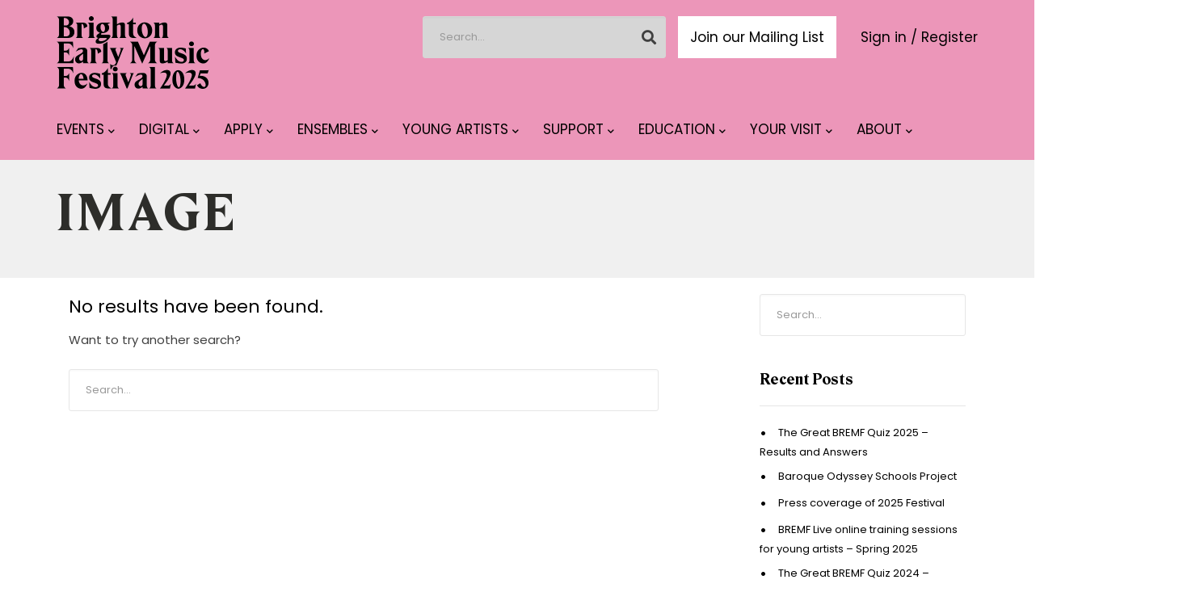

--- FILE ---
content_type: text/html; charset=UTF-8
request_url: https://www.bremf.org.uk/type/image/
body_size: 14075
content:
<!DOCTYPE html>
<html lang="en-GB">
<head><meta http-equiv="Content-Type" content="text/html; charset=utf-8">
  <meta name="viewport" content="width=device-width, initial-scale=1.0, maximum-scale=1.0, user-scalable=0">
  <meta name='robots' content='noindex, follow' />

	<!-- This site is optimized with the Yoast SEO plugin v26.8 - https://yoast.com/product/yoast-seo-wordpress/ -->
	<title>Image Archives - Brighton Early Music Festival</title>
	<meta property="og:locale" content="en_GB" />
	<meta property="og:type" content="article" />
	<meta property="og:title" content="Image Archives - Brighton Early Music Festival" />
	<meta property="og:url" content="https://www.bremf.org.uk/type/image/" />
	<meta property="og:site_name" content="Brighton Early Music Festival" />
	<meta name="twitter:card" content="summary_large_image" />
	<script type="application/ld+json" class="yoast-schema-graph">{"@context":"https://schema.org","@graph":[{"@type":"CollectionPage","@id":"https://www.bremf.org.uk/type/image/","url":"https://www.bremf.org.uk/type/image/","name":"Image Archives - Brighton Early Music Festival","isPartOf":{"@id":"https://www.bremf.org.uk/#website"},"breadcrumb":{"@id":"https://www.bremf.org.uk/type/image/#breadcrumb"},"inLanguage":"en-GB"},{"@type":"BreadcrumbList","@id":"https://www.bremf.org.uk/type/image/#breadcrumb","itemListElement":[{"@type":"ListItem","position":1,"name":"Home","item":"https://www.bremf.org.uk/"},{"@type":"ListItem","position":2,"name":"Image"}]},{"@type":"WebSite","@id":"https://www.bremf.org.uk/#website","url":"https://www.bremf.org.uk/","name":"Brighton Early Music Festival","description":"Ancient music for a modern world","potentialAction":[{"@type":"SearchAction","target":{"@type":"EntryPoint","urlTemplate":"https://www.bremf.org.uk/?s={search_term_string}"},"query-input":{"@type":"PropertyValueSpecification","valueRequired":true,"valueName":"search_term_string"}}],"inLanguage":"en-GB"}]}</script>
	<!-- / Yoast SEO plugin. -->


<link rel='dns-prefetch' href='//www.bremf.org.uk' />
<link rel='dns-prefetch' href='//use.fontawesome.com' />
<link rel='dns-prefetch' href='//fonts.googleapis.com' />
<link rel='preconnect' href='https://fonts.gstatic.com' crossorigin />
<link rel="alternate" type="application/rss+xml" title="Brighton Early Music Festival &raquo; Feed" href="https://www.bremf.org.uk/feed/" />
<link rel="alternate" type="application/rss+xml" title="Brighton Early Music Festival &raquo; Comments Feed" href="https://www.bremf.org.uk/comments/feed/" />
<link rel="alternate" type="application/rss+xml" title="Brighton Early Music Festival &raquo; Image Format Feed" href="https://www.bremf.org.uk/type/image/feed/" />
<style id='wp-img-auto-sizes-contain-inline-css' type='text/css'>
img:is([sizes=auto i],[sizes^="auto," i]){contain-intrinsic-size:3000px 1500px}
/*# sourceURL=wp-img-auto-sizes-contain-inline-css */
</style>
<link rel='stylesheet' id='vc_extensions_admin_individual_hotspot-css' href='https://www.bremf.org.uk/wp-content/cache/autoptimize/css/autoptimize_single_9f227a16d158cf7b658cead1ab13105c.css?ver=6.9' type='text/css' media='all' />
<link rel='stylesheet' id='formidable-css' href='https://www.bremf.org.uk/wp-content/cache/autoptimize/css/autoptimize_single_9e02f00031c1dc161066ef33b3dbed0c.css?ver=114743' type='text/css' media='all' />
<style id='wp-emoji-styles-inline-css' type='text/css'>

	img.wp-smiley, img.emoji {
		display: inline !important;
		border: none !important;
		box-shadow: none !important;
		height: 1em !important;
		width: 1em !important;
		margin: 0 0.07em !important;
		vertical-align: -0.1em !important;
		background: none !important;
		padding: 0 !important;
	}
/*# sourceURL=wp-emoji-styles-inline-css */
</style>
<style id='wp-block-library-inline-css' type='text/css'>
:root{--wp-block-synced-color:#7a00df;--wp-block-synced-color--rgb:122,0,223;--wp-bound-block-color:var(--wp-block-synced-color);--wp-editor-canvas-background:#ddd;--wp-admin-theme-color:#007cba;--wp-admin-theme-color--rgb:0,124,186;--wp-admin-theme-color-darker-10:#006ba1;--wp-admin-theme-color-darker-10--rgb:0,107,160.5;--wp-admin-theme-color-darker-20:#005a87;--wp-admin-theme-color-darker-20--rgb:0,90,135;--wp-admin-border-width-focus:2px}@media (min-resolution:192dpi){:root{--wp-admin-border-width-focus:1.5px}}.wp-element-button{cursor:pointer}:root .has-very-light-gray-background-color{background-color:#eee}:root .has-very-dark-gray-background-color{background-color:#313131}:root .has-very-light-gray-color{color:#eee}:root .has-very-dark-gray-color{color:#313131}:root .has-vivid-green-cyan-to-vivid-cyan-blue-gradient-background{background:linear-gradient(135deg,#00d084,#0693e3)}:root .has-purple-crush-gradient-background{background:linear-gradient(135deg,#34e2e4,#4721fb 50%,#ab1dfe)}:root .has-hazy-dawn-gradient-background{background:linear-gradient(135deg,#faaca8,#dad0ec)}:root .has-subdued-olive-gradient-background{background:linear-gradient(135deg,#fafae1,#67a671)}:root .has-atomic-cream-gradient-background{background:linear-gradient(135deg,#fdd79a,#004a59)}:root .has-nightshade-gradient-background{background:linear-gradient(135deg,#330968,#31cdcf)}:root .has-midnight-gradient-background{background:linear-gradient(135deg,#020381,#2874fc)}:root{--wp--preset--font-size--normal:16px;--wp--preset--font-size--huge:42px}.has-regular-font-size{font-size:1em}.has-larger-font-size{font-size:2.625em}.has-normal-font-size{font-size:var(--wp--preset--font-size--normal)}.has-huge-font-size{font-size:var(--wp--preset--font-size--huge)}.has-text-align-center{text-align:center}.has-text-align-left{text-align:left}.has-text-align-right{text-align:right}.has-fit-text{white-space:nowrap!important}#end-resizable-editor-section{display:none}.aligncenter{clear:both}.items-justified-left{justify-content:flex-start}.items-justified-center{justify-content:center}.items-justified-right{justify-content:flex-end}.items-justified-space-between{justify-content:space-between}.screen-reader-text{border:0;clip-path:inset(50%);height:1px;margin:-1px;overflow:hidden;padding:0;position:absolute;width:1px;word-wrap:normal!important}.screen-reader-text:focus{background-color:#ddd;clip-path:none;color:#444;display:block;font-size:1em;height:auto;left:5px;line-height:normal;padding:15px 23px 14px;text-decoration:none;top:5px;width:auto;z-index:100000}html :where(.has-border-color){border-style:solid}html :where([style*=border-top-color]){border-top-style:solid}html :where([style*=border-right-color]){border-right-style:solid}html :where([style*=border-bottom-color]){border-bottom-style:solid}html :where([style*=border-left-color]){border-left-style:solid}html :where([style*=border-width]){border-style:solid}html :where([style*=border-top-width]){border-top-style:solid}html :where([style*=border-right-width]){border-right-style:solid}html :where([style*=border-bottom-width]){border-bottom-style:solid}html :where([style*=border-left-width]){border-left-style:solid}html :where(img[class*=wp-image-]){height:auto;max-width:100%}:where(figure){margin:0 0 1em}html :where(.is-position-sticky){--wp-admin--admin-bar--position-offset:var(--wp-admin--admin-bar--height,0px)}@media screen and (max-width:600px){html :where(.is-position-sticky){--wp-admin--admin-bar--position-offset:0px}}

/*# sourceURL=wp-block-library-inline-css */
</style><style id='global-styles-inline-css' type='text/css'>
:root{--wp--preset--aspect-ratio--square: 1;--wp--preset--aspect-ratio--4-3: 4/3;--wp--preset--aspect-ratio--3-4: 3/4;--wp--preset--aspect-ratio--3-2: 3/2;--wp--preset--aspect-ratio--2-3: 2/3;--wp--preset--aspect-ratio--16-9: 16/9;--wp--preset--aspect-ratio--9-16: 9/16;--wp--preset--color--black: #000000;--wp--preset--color--cyan-bluish-gray: #abb8c3;--wp--preset--color--white: #ffffff;--wp--preset--color--pale-pink: #f78da7;--wp--preset--color--vivid-red: #cf2e2e;--wp--preset--color--luminous-vivid-orange: #ff6900;--wp--preset--color--luminous-vivid-amber: #fcb900;--wp--preset--color--light-green-cyan: #7bdcb5;--wp--preset--color--vivid-green-cyan: #00d084;--wp--preset--color--pale-cyan-blue: #8ed1fc;--wp--preset--color--vivid-cyan-blue: #0693e3;--wp--preset--color--vivid-purple: #9b51e0;--wp--preset--gradient--vivid-cyan-blue-to-vivid-purple: linear-gradient(135deg,rgb(6,147,227) 0%,rgb(155,81,224) 100%);--wp--preset--gradient--light-green-cyan-to-vivid-green-cyan: linear-gradient(135deg,rgb(122,220,180) 0%,rgb(0,208,130) 100%);--wp--preset--gradient--luminous-vivid-amber-to-luminous-vivid-orange: linear-gradient(135deg,rgb(252,185,0) 0%,rgb(255,105,0) 100%);--wp--preset--gradient--luminous-vivid-orange-to-vivid-red: linear-gradient(135deg,rgb(255,105,0) 0%,rgb(207,46,46) 100%);--wp--preset--gradient--very-light-gray-to-cyan-bluish-gray: linear-gradient(135deg,rgb(238,238,238) 0%,rgb(169,184,195) 100%);--wp--preset--gradient--cool-to-warm-spectrum: linear-gradient(135deg,rgb(74,234,220) 0%,rgb(151,120,209) 20%,rgb(207,42,186) 40%,rgb(238,44,130) 60%,rgb(251,105,98) 80%,rgb(254,248,76) 100%);--wp--preset--gradient--blush-light-purple: linear-gradient(135deg,rgb(255,206,236) 0%,rgb(152,150,240) 100%);--wp--preset--gradient--blush-bordeaux: linear-gradient(135deg,rgb(254,205,165) 0%,rgb(254,45,45) 50%,rgb(107,0,62) 100%);--wp--preset--gradient--luminous-dusk: linear-gradient(135deg,rgb(255,203,112) 0%,rgb(199,81,192) 50%,rgb(65,88,208) 100%);--wp--preset--gradient--pale-ocean: linear-gradient(135deg,rgb(255,245,203) 0%,rgb(182,227,212) 50%,rgb(51,167,181) 100%);--wp--preset--gradient--electric-grass: linear-gradient(135deg,rgb(202,248,128) 0%,rgb(113,206,126) 100%);--wp--preset--gradient--midnight: linear-gradient(135deg,rgb(2,3,129) 0%,rgb(40,116,252) 100%);--wp--preset--font-size--small: 13px;--wp--preset--font-size--medium: 20px;--wp--preset--font-size--large: 36px;--wp--preset--font-size--x-large: 42px;--wp--preset--spacing--20: 0.44rem;--wp--preset--spacing--30: 0.67rem;--wp--preset--spacing--40: 1rem;--wp--preset--spacing--50: 1.5rem;--wp--preset--spacing--60: 2.25rem;--wp--preset--spacing--70: 3.38rem;--wp--preset--spacing--80: 5.06rem;--wp--preset--shadow--natural: 6px 6px 9px rgba(0, 0, 0, 0.2);--wp--preset--shadow--deep: 12px 12px 50px rgba(0, 0, 0, 0.4);--wp--preset--shadow--sharp: 6px 6px 0px rgba(0, 0, 0, 0.2);--wp--preset--shadow--outlined: 6px 6px 0px -3px rgb(255, 255, 255), 6px 6px rgb(0, 0, 0);--wp--preset--shadow--crisp: 6px 6px 0px rgb(0, 0, 0);}:where(.is-layout-flex){gap: 0.5em;}:where(.is-layout-grid){gap: 0.5em;}body .is-layout-flex{display: flex;}.is-layout-flex{flex-wrap: wrap;align-items: center;}.is-layout-flex > :is(*, div){margin: 0;}body .is-layout-grid{display: grid;}.is-layout-grid > :is(*, div){margin: 0;}:where(.wp-block-columns.is-layout-flex){gap: 2em;}:where(.wp-block-columns.is-layout-grid){gap: 2em;}:where(.wp-block-post-template.is-layout-flex){gap: 1.25em;}:where(.wp-block-post-template.is-layout-grid){gap: 1.25em;}.has-black-color{color: var(--wp--preset--color--black) !important;}.has-cyan-bluish-gray-color{color: var(--wp--preset--color--cyan-bluish-gray) !important;}.has-white-color{color: var(--wp--preset--color--white) !important;}.has-pale-pink-color{color: var(--wp--preset--color--pale-pink) !important;}.has-vivid-red-color{color: var(--wp--preset--color--vivid-red) !important;}.has-luminous-vivid-orange-color{color: var(--wp--preset--color--luminous-vivid-orange) !important;}.has-luminous-vivid-amber-color{color: var(--wp--preset--color--luminous-vivid-amber) !important;}.has-light-green-cyan-color{color: var(--wp--preset--color--light-green-cyan) !important;}.has-vivid-green-cyan-color{color: var(--wp--preset--color--vivid-green-cyan) !important;}.has-pale-cyan-blue-color{color: var(--wp--preset--color--pale-cyan-blue) !important;}.has-vivid-cyan-blue-color{color: var(--wp--preset--color--vivid-cyan-blue) !important;}.has-vivid-purple-color{color: var(--wp--preset--color--vivid-purple) !important;}.has-black-background-color{background-color: var(--wp--preset--color--black) !important;}.has-cyan-bluish-gray-background-color{background-color: var(--wp--preset--color--cyan-bluish-gray) !important;}.has-white-background-color{background-color: var(--wp--preset--color--white) !important;}.has-pale-pink-background-color{background-color: var(--wp--preset--color--pale-pink) !important;}.has-vivid-red-background-color{background-color: var(--wp--preset--color--vivid-red) !important;}.has-luminous-vivid-orange-background-color{background-color: var(--wp--preset--color--luminous-vivid-orange) !important;}.has-luminous-vivid-amber-background-color{background-color: var(--wp--preset--color--luminous-vivid-amber) !important;}.has-light-green-cyan-background-color{background-color: var(--wp--preset--color--light-green-cyan) !important;}.has-vivid-green-cyan-background-color{background-color: var(--wp--preset--color--vivid-green-cyan) !important;}.has-pale-cyan-blue-background-color{background-color: var(--wp--preset--color--pale-cyan-blue) !important;}.has-vivid-cyan-blue-background-color{background-color: var(--wp--preset--color--vivid-cyan-blue) !important;}.has-vivid-purple-background-color{background-color: var(--wp--preset--color--vivid-purple) !important;}.has-black-border-color{border-color: var(--wp--preset--color--black) !important;}.has-cyan-bluish-gray-border-color{border-color: var(--wp--preset--color--cyan-bluish-gray) !important;}.has-white-border-color{border-color: var(--wp--preset--color--white) !important;}.has-pale-pink-border-color{border-color: var(--wp--preset--color--pale-pink) !important;}.has-vivid-red-border-color{border-color: var(--wp--preset--color--vivid-red) !important;}.has-luminous-vivid-orange-border-color{border-color: var(--wp--preset--color--luminous-vivid-orange) !important;}.has-luminous-vivid-amber-border-color{border-color: var(--wp--preset--color--luminous-vivid-amber) !important;}.has-light-green-cyan-border-color{border-color: var(--wp--preset--color--light-green-cyan) !important;}.has-vivid-green-cyan-border-color{border-color: var(--wp--preset--color--vivid-green-cyan) !important;}.has-pale-cyan-blue-border-color{border-color: var(--wp--preset--color--pale-cyan-blue) !important;}.has-vivid-cyan-blue-border-color{border-color: var(--wp--preset--color--vivid-cyan-blue) !important;}.has-vivid-purple-border-color{border-color: var(--wp--preset--color--vivid-purple) !important;}.has-vivid-cyan-blue-to-vivid-purple-gradient-background{background: var(--wp--preset--gradient--vivid-cyan-blue-to-vivid-purple) !important;}.has-light-green-cyan-to-vivid-green-cyan-gradient-background{background: var(--wp--preset--gradient--light-green-cyan-to-vivid-green-cyan) !important;}.has-luminous-vivid-amber-to-luminous-vivid-orange-gradient-background{background: var(--wp--preset--gradient--luminous-vivid-amber-to-luminous-vivid-orange) !important;}.has-luminous-vivid-orange-to-vivid-red-gradient-background{background: var(--wp--preset--gradient--luminous-vivid-orange-to-vivid-red) !important;}.has-very-light-gray-to-cyan-bluish-gray-gradient-background{background: var(--wp--preset--gradient--very-light-gray-to-cyan-bluish-gray) !important;}.has-cool-to-warm-spectrum-gradient-background{background: var(--wp--preset--gradient--cool-to-warm-spectrum) !important;}.has-blush-light-purple-gradient-background{background: var(--wp--preset--gradient--blush-light-purple) !important;}.has-blush-bordeaux-gradient-background{background: var(--wp--preset--gradient--blush-bordeaux) !important;}.has-luminous-dusk-gradient-background{background: var(--wp--preset--gradient--luminous-dusk) !important;}.has-pale-ocean-gradient-background{background: var(--wp--preset--gradient--pale-ocean) !important;}.has-electric-grass-gradient-background{background: var(--wp--preset--gradient--electric-grass) !important;}.has-midnight-gradient-background{background: var(--wp--preset--gradient--midnight) !important;}.has-small-font-size{font-size: var(--wp--preset--font-size--small) !important;}.has-medium-font-size{font-size: var(--wp--preset--font-size--medium) !important;}.has-large-font-size{font-size: var(--wp--preset--font-size--large) !important;}.has-x-large-font-size{font-size: var(--wp--preset--font-size--x-large) !important;}
/*# sourceURL=global-styles-inline-css */
</style>

<style id='classic-theme-styles-inline-css' type='text/css'>
/*! This file is auto-generated */
.wp-block-button__link{color:#fff;background-color:#32373c;border-radius:9999px;box-shadow:none;text-decoration:none;padding:calc(.667em + 2px) calc(1.333em + 2px);font-size:1.125em}.wp-block-file__button{background:#32373c;color:#fff;text-decoration:none}
/*# sourceURL=/wp-includes/css/classic-themes.min.css */
</style>
<link rel='stylesheet' id='redux-extendify-styles-css' href='https://www.bremf.org.uk/wp-content/cache/autoptimize/css/autoptimize_single_b49e6b83f7bd47e2b24fae34688e415c.css?ver=4.4.9' type='text/css' media='all' />
<link rel='stylesheet' id='bundle-css-css' href='https://www.bremf.org.uk/wp-content/cache/autoptimize/css/autoptimize_single_d16277789846a31ea2b742d7c61d2cbb.css?ver=6.9' type='text/css' media='all' />
<link rel='stylesheet' id='fa_icons-css' href='https://use.fontawesome.com/releases/v5.14.0/css/all.css?ver=6.9' type='text/css' media='all' />
<link rel='stylesheet' id='moocow-fonts-css' href='//fonts.googleapis.com/css?family=Quattrocento%3A400%2C700%7CTangerine%3A400&#038;ver=1.0.0' type='text/css' media='all' />
<link rel='stylesheet' id='theme-less-css' href='https://www.bremf.org.uk/wp-content/uploads/wp-less-cache/theme-less.css?ver=1768960489' type='text/css' media='all' />
<link rel='stylesheet' id='moocow-parent-style-css' href='https://www.bremf.org.uk/wp-content/cache/autoptimize/css/autoptimize_single_60c4181b53a011395caa8a04423b5890.css?ver=6.9' type='text/css' media='all' />
<link rel='stylesheet' id='style-css' href='https://www.bremf.org.uk/wp-content/cache/autoptimize/css/autoptimize_single_16c7a4308974dc87ba9beb1f6f33330e.css?ver=6.9' type='text/css' media='all' />
<link rel="preload" as="style" href="https://fonts.googleapis.com/css?family=Poppins:400,600&#038;display=swap&#038;ver=1767889963" /><link rel="stylesheet" href="https://fonts.googleapis.com/css?family=Poppins:400,600&#038;display=swap&#038;ver=1767889963" media="print" onload="this.media='all'"><noscript><link rel="stylesheet" href="https://fonts.googleapis.com/css?family=Poppins:400,600&#038;display=swap&#038;ver=1767889963" /></noscript><script type="text/javascript" src="https://www.bremf.org.uk/wp-includes/js/jquery/jquery.min.js?ver=3.7.1" id="jquery-core-js"></script>
<script type="text/javascript" src="https://www.bremf.org.uk/wp-includes/js/jquery/jquery-migrate.min.js?ver=3.4.1" id="jquery-migrate-js"></script>
<script type="text/javascript" src="https://www.bremf.org.uk/wp-content/cache/autoptimize/js/autoptimize_single_757cb0af2eea1bebb500e0b5c38cc388.js?ver=1.25.15" id="child-scripts-js"></script>
<script></script><link rel="https://api.w.org/" href="https://www.bremf.org.uk/wp-json/" /><link rel="EditURI" type="application/rsd+xml" title="RSD" href="https://www.bremf.org.uk/xmlrpc.php?rsd" />
<meta name="generator" content="WordPress 6.9" />
<!-- Google Tag Manager -->
<script>(function(w,d,s,l,i){w[l]=w[l]||[];w[l].push({'gtm.start':
new Date().getTime(),event:'gtm.js'});var f=d.getElementsByTagName(s)[0],
j=d.createElement(s),dl=l!='dataLayer'?'&l='+l:'';j.async=true;j.src=
'https://www.googletagmanager.com/gtm.js?id='+i+dl;f.parentNode.insertBefore(j,f);
})(window,document,'script','dataLayer','GTM-W32FDPSJ');</script>
<!-- End Google Tag Manager --><meta name="generator" content="Redux 4.4.9" /><script>document.documentElement.className += " js";</script>
	<!-- Global site tag (gtag.js) - Google Analytics -->
	<script async src="https://www.googletagmanager.com/gtag/js?id=UA-73593352-1"></script>
	<script>
	window.dataLayer = window.dataLayer || [];
	function gtag(){dataLayer.push(arguments);}
	gtag('js', new Date());
	gtag('config', 'UA-73593352-1');
	</script>
	<!-- Facebook Pixel Code -->
<script>
  !function(f,b,e,v,n,t,s)
  {if(f.fbq)return;n=f.fbq=function(){n.callMethod?
  n.callMethod.apply(n,arguments):n.queue.push(arguments)};
  if(!f._fbq)f._fbq=n;n.push=n;n.loaded=!0;n.version='2.0';
  n.queue=[];t=b.createElement(e);t.async=!0;
  t.src=v;s=b.getElementsByTagName(e)[0];
  s.parentNode.insertBefore(t,s)}(window, document,'script',
  'https://connect.facebook.net/en_US/fbevents.js');
  fbq('init', '1026369844548772');
  fbq('track', 'PageView');
</script>
<noscript>
  <img height="1" width="1" style="display:none"
       src="https://www.facebook.com/tr?id=1026369844548772&ev=PageView&noscript=1"/>
</noscript>
<!-- End Facebook Pixel Code -->
<style>:root { --primary-color: #ec96b9; }</style><style>:root { --secondary-color: #c4c635; }</style><style>:root { --text-color: #000000; }</style><style>
    .pre-head,
    #topnav,
    #home-slider,
    .click-box-item .click-box-info,
    section.parallax-bg,
    #footer-widgets {
        background-color: var(--primary-color);
    }

    .menu-extras .menu-item>div>a,
    .pre-head .menu-extra a i {
        color: black;
    }

    .toggle-inner {
        background-color: black;
    }

    @media (max-width: 991px) {
    #navigation {
        background-color: white;
    }

    #topnav .navigation-menu>li .submenu li a {
        color: black;
    }

    }

    .go-top a {
        color: var(--primary-color);
    }

    .go-top,
    .go-top:hover {
    background-color: var(--text-color);
        color: black;
    }

    .colored-bg {
    background-color: var(--primary-color);
        color: black;
    }

    .branded {
        background-color: var(--primary-color);
    }

    .colored-bg:not(.parallax-bg-text-dark) h1,
    .blockbackground h1,
    .blockbackground p,
    .videoboxes .title>h3,
    .tslider #testimonials-slider .slides blockquote,
    .tslider #testimonials-slider .slides blockquote footer,
    .events,
    .projects-controller a,
    .goldbg a,
    .comment-respond h5,
    .post-share h5,
    #sidebar .widget h5 {
        color: black;
    }

    #topnav .navigation-menu .current_page_item>a {
        color: var(--text-color) !important;
    }

    @media (min-width: 768px) {
    #topnav .navigation-menu>li>a:hover {
        color: var(--text-color);
    }
    }

    #topnav .navigation-menu>li .submenu .current_page_item>a {
        color: var(--primary-color) !important;
    }

    @media (min-width: 992px) {
    #topnav .navigation-menu>li .submenu li a:hover {
        color: var(--primary-color);
    }
    }

    .text-white h2,
    .text-black h3,
    .text-white p,
    .text-white a {
        color: var(--text-color) !important;
    }

    .text-black h2,
    .text-black h3,
    .text-black p,
    .text-black a {
        color: black !important;
    }

    #topnav .navigation-menu>li>a,
    .slide-content h1,
    .slide-content h2,
    .slide-content h3,
    .slide-content h4,
    .slide-content h5,
    .slide-content h6,
    .click-box-info>h4,
    .click-box-info>p,
    section.stay-in-the-loop .title>h3,
    section.stay-in-the-loop p,
    #footer-widgets .widget>h5,
    #footer-widgets .widget ul>li>a,
    #footer-widgets .widget ul>li>a:hover,
    .social-list>li>a i,
    .event-info .date-time,
    .branded .toph1,
    .branded .toph1sm,
    .branded .toph2 {
        color: var(--text-color);
    }

    #footer-widgets .widget ul>li.current-menu-item a,
    #footer-widgets .widget ul>li>a:hover {
        text-decoration: underline;
    }

    .branded .toph2 a {
        color: var(--text-color);
        color: var(--text-color);
    }

    a.small-link {
        color: var(--primary-color) !important;
    }

    .social-list>li>a:hover i {
        color: var(--text-color);
    }

    .click-box-item .click-box-info {
        background-image: url(https://www.bremf.org.uk/wp-content/themes/moocow-child/assets/images/branding/2025/click-box-overlay.png);
    }

    .whitebglink {
        color: var(--text-color);
    }

    .whitebglink:hover {
        color: var(--text-color);
    }

    .onwhite {
        color: var(--primary-color);
    }

    a:hover {
        color: var(--primary-color);
    }

    /* grey row */
    .grey-bg .title>h3 {
        color: #2d2d2d;
    }

    .grey-bg h1,
    .grey-bg h2,
    .grey-bg h3,
    .grey-bg h4 .grey-bg .title>h1,
    .grey-bg .title>h2,
    .grey-bg .title>h3,
    .grey-bg .title>h4,
    .grey-bg p {
        color: #2D2D2A;
    }

    /* greybg */
    .greybg a:not(.btn):not(.disabled),
    section.grey-bg a:not(.btn):not(.disabled) {
        color: var(--text-color);
    }

    .greybg a:not(.btn):not(.disabled):hover,
    section.grey-bg a:not(.btn):not(.disabled):hover {
        color: var(--text-color);
        text-decoration: underline;
    }

    .greybg .btn-color,
    .greybg .btn-color:hover,
    .purplebg .btn-color,
    .purplebg .btn-color:hover {
        color: var(--text-color);
    }

    .greybg .title>h1,
    .greybg .title>h2,
    .greybg .title>h3,
    .greybg .title>h4,
    .greybg p {
        color: #2D2D2A;
    }

    /* blog */
    .card-post .post-body h3 a {
        color: #2d2d2d !important;
    }

    .post-single a {
        color: #2d2d2d;
    }

    /* whats on */
    #events-grid .event-info .date-time {
        color: black;
    }

    /* single event */

    .toph1,
    .toph1sm {
        color: var(--text-color);
    }

    .single-event .title>h4 {
        color: var(--text-color);
    }

    .single-event .lead {
        color: var(--text-color);
    }

    /* goldbg */
    .goldbg>.vc_column-inner {
        color: var(--text-color);
        background-color: var(--primary-color);
    }

    .goldbg a:not(.btn),
    .goldbg a:not(.btn):hover {
        color: var(--text-color);
    }

    .goldbg .title>h1,
    .goldbg .title>h2,
    .goldbg .title>h3,
    .goldbg .title>h4,
    .goldbg p {
        color: var(--text-color);
    }

    .goldbg .star-list>li:before {
        color: var(--text-color);
    }

    /* purplebg */

    .purplebg>.vc_column-inner {
        color: var(--text-color);
        background-color: var(--primary-color);
    }

    .purplebg .title>h2 {
        color: var(--text-color);
    }

    .purplebg a {
        color: var(--text-color);
    }

    .purplebg a:hover {
        color: var(--primary-color);
    }

    .purplebg .star-list>li:before {
        color: var(--text-color);
    }

    @media (min-width: 992px) {
    .pre-head .menu-extra a {
        background-color: white;
        color: black;
    }
    }

    .btn-color {
        border-color: white;
        background-color: white;
        color: black;
    }

    .btn-color:hover,
    .btn-color:active,
    .btn-color:focus {
        background-color: white;
        border-color: white;
        color: var(--primary-color);
    }

    /* home slider */
    .slide-image {
        background-size: contain;
        background-position: center center
    }

    /* parallax */
    .row-parallax-bg .parallax-wrapper .parallax-bg-element {
        background-size: contain;
        background-position: center center;
    }

    .parallax-bg:not(.parallax-bg-text-dark) h1,
    .parallax-bg:not(.parallax-bg-text-dark) h2,
    .parallax-bg:not(.parallax-bg-text-dark) h3,
    .parallax-bg:not(.parallax-bg-text-dark) h4,
    .parallax-bg:not(.parallax-bg-text-dark) h5,
    .parallax-bg:not(.parallax-bg-text-dark) h6,
    .dark-bg:not(.parallax-bg-text-dark) h1,
    .dark-bg:not(.parallax-bg-text-dark) h2,
    .dark-bg:not(.parallax-bg-text-dark) h3,
    .dark-bg:not(.parallax-bg-text-dark) h4,
    .dark-bg:not(.parallax-bg-text-dark) h5,
    .dark-bg:not(.parallax-bg-text-dark) h6,
    .colored-bg:not(.parallax-bg-text-dark) h1,
    .colored-bg:not(.parallax-bg-text-dark) h2,
    .colored-bg:not(.parallax-bg-text-dark) h3,
    .colored-bg:not(.parallax-bg-text-dark) h4,
    .colored-bg:not(.parallax-bg-text-dark) h5,
    .colored-bg:not(.parallax-bg-text-dark) h6 {
        color: var(--text-color);
    }
    </style><style type="text/css">/*header*/
#topnav .navigation-menu >li .submenu li a {
    font-size: 14px;
    letter-spacing: 0;
}

/*footer*/
#footer .copy-text {
    font-family: "Poppins", sans-serif; 
}

.social-list >li >a {
    font-size: 24px;
}

#footer-widgets .social-list >li >a {
    border: none;
}

#footer-widgets .widget {
    display: block;
}

@media (min-width: 768px) {
    #footer-widgets .widget {
        display: inline-block;
        margin-right: 15px;
    }
}

#footer-widgets img {
   width: 100%;
   margin-bottom: 15px;
}

@media (min-width: 768px) {
    #footer-widgets img {
        max-height: 88px;
        width: auto;
    }
}

.social-list.mt-25 {
    margin-top: 35px !important;
}

@media only screen and (max-width : 480px) {
    .stay-in-the-loop .row-parallax-bg {
        display: none;
    }
}

/*fonts*/
p {
    line-height: 1.5;
}

h5 {
    line-height: 1.3;
}

.title {
    margin-bottom: 15px;
}

.infoboxes h3 {
    font-family: "Poppins", sans-serif;
    margin-top: 12px;
}

.infoboxes h4 {
    font-size: 20px;
    font-family: "Poppins", sans-serif;
    margin-top: 0;
    color: #2d2d2d;
}

.aboutm .title >h4 {
    margin-top: 15px;
}

.infoboxes .wpb_content_element + .wpb_content_element {
    margin-top: 15px;
}

.videoboxes .title >h3 {
    font-family: "Poppins", sans-serif;
    font-size: 22px;
    margin-top: 15px;
    line-height: 1.3;
}

.title >h3 {
    line-height: 1.3;
}

.toph1, .toph1sm {
    font-size: 38px;
    font-weight: 400;
    margin-top: 0;
    line-height: 1;

}

@media (min-width: 1200px) {
    .toph1 {
        font-size: 70px;
    }
    .toph1sm {
        font-size: 60px;
    }
}

.toph2 {
    margin: 25px 0;
    font-size: 16px;
    font-family: "Poppins", sans-serif;
    line-height: 1.3;
}

@media (min-width: 992px) {
    .toph2 {
        font-size: 18px;
    }
}

.title >h4 {
    font-family: "Poppins", sans-serif;
    font-size: 16px;
    margin-top: 0;
    line-height: 26px;
    letter-spacing: 0;
    text-transform: initial;
}

.contactsub {
    font-size: 16px;
    margin: 0 0 5px;
}

/*#bands p {
    color: #5d5d5d;
}*/

.large {
    font-size: 18px;
}

/*bullets*/
li {
    padding-bottom: 5px;
}

/*blog*/

.post-single .post-body {
    font-family: "Poppins", sans-serif; 
    color: #5d5d5d;
    font-size: 16px;
}

.single-post .row-parallax-bg .parallax-wrapper .parallax-bg-element {
    display: none;
}

.single-post section {
    padding-top: 60px;
}

.post-single .post-body {
    padding: 0;
}

section.parallax-bg {
    padding-bottom: 60px;
}
#submit-btn {
    border-radius: 0;
    text-transform: none;
    font-size: 16px;
    letter-spacing: 0;
}

.comment-respond h5, .post-share h5, #sidebar .widget h5 {
    font-size: 20px;
    letter-spacing: 0;
    text-transform: none;
}

.single-post-info {
    font-size: 14px !important;
}

.title >h5 {
    letter-spacing: 0;
}

.card-post .post-body h3 {
    white-space: pre-wrap;
}

.card-post .post-body p.serif {
    font-family: "Poppins", sans-serif !important; 
    color: #5d5d5d;
    font-size: 15px;
}
.card-post .post-body p {
    line-height: 1.4;
}

a.small-link {
    font-size: 15px;
    letter-spacing: 0;
    text-transform: none;
}

.card-post .post-body .post-time {
    font-family: "Poppins", sans-serif;
}

/*pages*/
#home-slider {
    height: 400px;
}

#home-slider h1 {
    margin-top: 0;
}

#home-slider h1 a, #home-slider h5 a {
    color: #ffad00;
}

.nopad>.vc_column-inner {
    padding: 0;
}

.choirs .click-box-item {
    margin-bottom: 5px;
}

.adgrbox .box { 
    padding: 20px;   
}

@media only screen and (min-width : 992px) {
    .adgrbox .box {
        padding: 40px 50px;
    }
}

/*backgrounds*/
.goldbg >.vc_column-inner {
    padding: 30px;
}

@media (min-width: 768px) {
    .goldbg>.vc_column-inner {
        padding: 45px;
    }
}

.goldbg .btn-light {
    text-decoration: none;
}

.goldbg .btn-light:hover, .goldbg .btn-light:active, .greybg .btn-light:hover, .greybg .btn-light:active {
    color: #2d2d2d;  
    border-color: #2d2d2d;
}

.greybg .btn-light {
     color: #2d2d2d;    
}

.greybg>.vc_column-inner {
    background-color: #f0f0f0;
    color: #2d2d2d;
    padding: 30px;
}

@media (min-width: 768px) {
    .greybg>.vc_column-inner {
        padding: 45px;
    }
}

.purplebg >.vc_column-inner {
    padding: 30px;
}

@media (min-width: 768px) {
    .purplebg>.vc_column-inner {
        padding: 45px;
    }
}

.blockbackground p {
    line-height:1.4;
}

.whiterow >.container >.vc_column_container >.vc_column-inner {
    padding-left: 30px;
    padding-right: 30px;
}

@media (min-width: 768px) {
    .whiterow >.container >.vc_column_container >.vc_column-inner {
        padding-left: 45px;
        padding-right: 45px;
    }
}

/*quote*/
.quote {
    font-size: 26px;
    font-style: italic;
}
.quotesub {
    font-size: 17px;
    padding-top: 7px;
}

.quotesm {
    font-size: 22px;
    font-style: italic;
}

.quotesm2 {
    font-size: 20px;
    font-style: italic;
}

#testimonials-slider .slides blockquote {
    margin-bottom: 0;
}

#testimonials-slider .slides blockquote p {
    font-family: "Poppins", sans-serif !important;
    font-style: italic;
}

#testimonials-slider .slides blockquote footer {
    font-size: 13px;
    letter-spacing: 0;
}

.tslider #testimonials-slider .slides blockquote {
    margin-bottom: 15px;
}

/*.tslider #testimonials-slider .slides blockquote p {
    font-size: 22px;
}*/

.tslider #testimonials-slider {
    max-width: 1265px;
}

blockquote .small:before, blockquote footer:before, blockquote small:before {
    display: none;
}

/*events*/
#whatson .wpb_text_column + .btn-container {
    margin-top: 25px;
}

/* Interactive Map */
.cq-hotspots .hotspot-item a {
    width: 32px !important;
    height: 32px !important;
}

.cq-hotspots .hotspot-item a i {
    font-size: 18px !important;
}

.tooltipster-sidetip.tooltipster-punk .tooltipster-box {
    border-bottom: 3px solid #d2ddf2 !important;
}

.tooltipster-sidetip.tooltipster-punk.tooltipster-top .tooltipster-arrow-border {
    border-top-color: #d2ddf2 !important;
}

.tooltipster-content p {
    line-height: 140%;
    margin: 10px 0;
}

.tooltipster-content .play-button {
    width: auto;
    height: auto;
    border-radius: 0;
    font-size: 15px;
    line-height: 1.6;
    font-weight: 400;
    margin-top: 15px;
    margin-bottom: 15px;
}

.tooltipster-content .play-button:hover {
    background-color: #fff;
    color: #2d2d2d;
    -webkit-transform: scale(1);
    transform: scale(1);
}				</style>
<meta name="generator" content="Powered by WPBakery Page Builder - drag and drop page builder for WordPress."/>
<link rel="icon" href="https://www.bremf.org.uk/wp-content/uploads/2025/04/cropped-favicon-2025-32x32.png" sizes="32x32" />
<link rel="icon" href="https://www.bremf.org.uk/wp-content/uploads/2025/04/cropped-favicon-2025-192x192.png" sizes="192x192" />
<link rel="apple-touch-icon" href="https://www.bremf.org.uk/wp-content/uploads/2025/04/cropped-favicon-2025-180x180.png" />
<meta name="msapplication-TileImage" content="https://www.bremf.org.uk/wp-content/uploads/2025/04/cropped-favicon-2025-270x270.png" />
<noscript><style> .wpb_animate_when_almost_visible { opacity: 1; }</style></noscript></head>


<body class="archive tax-post_format term-post-format-image term-15 wp-theme-moocow-wp wp-child-theme-moocow-child top-navbar wpb-js-composer js-comp-ver-8.6.1 vc_responsive">
  
  
<header class="pre-head">
  <div class="container">
    <!-- Logo container-->
    <div class="logo">
      <a href="https://www.bremf.org.uk/">
                                          <img src="https://www.bremf.org.uk/wp-content/uploads/2025/04/logo-2025.png" alt="" class="logo-light">
                                            <img src="https://www.bremf.org.uk/wp-content/uploads/2025/04/logo-2025.png" alt="" class="logo-dark">
                        </a>
    </div>

    <div class="menu-extras">

        <!-- Search Form -->
        <div class="menu-item">
            <div class="search-wrapper hidden-xs hidden-sm">
                <!-- Search Form -->
<form class="searchform" action="https://www.bremf.org.uk/" method="get">
  <div class="search-control-group control-group">
    <input type="search" required="required" name="s" placeholder="Search..." class="form-control" value="">
    <span class="input-group-btn">
      <button type="submit" class="btn btn-color" style="display: none"><span><i class="fas fa-search"></i></span></button>
    </span>
  </div>
</form>
<!-- End Search Form -->
            </div>
            <div class="open-search-form visible-xs visible-sm">
                <a href="#">
                    <i class="fas fa-search"></i>
                    </a>
            </div>
        </div>

        <!-- Join mailing list -->
        <div class="menu-extra menu-item">
            <a class="btn-link" href="https://www.bremf.org.uk/mailing-list-sign-up/"><span class="hidden-xs hidden-sm">Join our Mailing List</span> <i class="fas fa-envelope visible-xs visible-sm"></i></a>
        </div>

        <!-- Login Link -->
        <div class="menu-extra menu-item">
        <a class="btn-link" href="https://bremf-tickets.ticketsolve.com/shows" target="_blank" style="background-color: transparent;"><span class="hidden-xs hidden-sm">Sign in / Register</span> <i class="fas fa-user visible-xs visible-sm"></i></a>
        </div>

        <div class="menu-item toggle-nav">
        <!-- Mobile menu toggle-->
        <a href="#" class="menu-toggle">
          <div class="toggle-inner"></div>
        </a>
        <!-- End mobile menu toggle-->
      </div>

    </div>

  </div>
</header>

<header id="topnav">

  <div class="container">
    <div id="navigation" class="left-aligned-menu">
      <ul id="main-menu" class="navigation-menu nav"><li id="menu-item-26" class="menu-item menu-item-type-custom menu-item-object-custom menu-item-has-children menu-item-26"><a href="#">Events</a>
<ul class="submenu">
	<li id="menu-item-938" class="menu-item menu-item-type-post_type menu-item-object-page menu-item-938"><a href="https://www.bremf.org.uk/whats-on/">What’s On</a>	<li id="menu-item-3243" class="menu-item menu-item-type-post_type menu-item-object-page menu-item-3243"><a href="https://www.bremf.org.uk/booking-info/">Booking Information</a></ul>
<li id="menu-item-147" class="menu-item menu-item-type-custom menu-item-object-custom menu-item-has-children menu-item-147"><a href="#">Digital</a>
<ul class="submenu">
	<li id="menu-item-3838" class="menu-item menu-item-type-post_type menu-item-object-page menu-item-3838"><a href="https://www.bremf.org.uk/the-new-troy/">The New Troy digital performance</a>	<li id="menu-item-865" class="menu-item menu-item-type-post_type menu-item-object-page menu-item-865"><a href="https://www.bremf.org.uk/bremf-digital/">BREMF Video on Demand</a>	<li id="menu-item-240" class="menu-item menu-item-type-custom menu-item-object-custom menu-item-240"><a target="_blank" href="https://www.youtube.com/user/Brightonemf">BREMF on YouTube</a>	<li id="menu-item-5752" class="menu-item menu-item-type-post_type menu-item-object-page menu-item-5752"><a href="https://www.bremf.org.uk/bremf-at-home-for-schools/">BREMF@home for schools</a>	<li id="menu-item-239" class="menu-item menu-item-type-custom menu-item-object-custom menu-item-239"><a target="_blank" href="https://www.flickr.com/photos/bremf12/albums">Images from past events on Flickr</a></ul>
<li id="menu-item-28" class="menu-item menu-item-type-custom menu-item-object-custom menu-item-has-children menu-item-28"><a href="#">Apply</a>
<ul class="submenu">
	<li id="menu-item-312" class="menu-item menu-item-type-post_type menu-item-object-page menu-item-312"><a href="https://www.bremf.org.uk/performing-at-bremf/">Performing at BREMF</a>	<li id="menu-item-348" class="menu-item menu-item-type-post_type menu-item-object-page menu-item-348"><a href="https://www.bremf.org.uk/apply/">Apply to perform at BREMF</a>	<li id="menu-item-360" class="menu-item menu-item-type-post_type menu-item-object-page menu-item-360"><a href="https://www.bremf.org.uk/emerging-artists/">BREMF Emerging Artists Scheme</a></ul>
<li id="menu-item-1111" class="menu-item menu-item-type-post_type menu-item-object-page menu-item-has-children menu-item-1111"><a href="https://www.bremf.org.uk/ensembles/">Ensembles</a>
<ul class="submenu">
	<li id="menu-item-507" class="menu-item menu-item-type-post_type menu-item-object-page menu-item-507"><a href="https://www.bremf.org.uk/ensembles/bcv/">BREMF Consort of Voices</a>	<li id="menu-item-430" class="menu-item menu-item-type-post_type menu-item-object-page menu-item-430"><a href="https://www.bremf.org.uk/ensembles/bcc/">BREMF Community Choir</a>	<li id="menu-item-616" class="menu-item menu-item-type-post_type menu-item-object-page menu-item-616"><a href="https://www.bremf.org.uk/ensembles/bremf-players/">BREMF Players</a>	<li id="menu-item-548" class="menu-item menu-item-type-post_type menu-item-object-page menu-item-548"><a href="https://www.bremf.org.uk/ensembles/b415/">BREMF 415 Baroque Workshop Orchestra</a></ul>
<li id="menu-item-30" class="menu-item menu-item-type-custom menu-item-object-custom menu-item-has-children menu-item-30"><a href="#">Young artists</a>
<ul class="submenu">
	<li id="menu-item-630" class="menu-item menu-item-type-post_type menu-item-object-page menu-item-630"><a href="https://www.bremf.org.uk/emerging-artists/">BREMF Emerging Artists Scheme</a>	<li id="menu-item-634" class="menu-item menu-item-type-post_type menu-item-object-page menu-item-634"><a href="https://www.bremf.org.uk/bremf-ea-applications/">BREMF Emerging Artists Applications</a>	<li id="menu-item-665" class="menu-item menu-item-type-post_type menu-item-object-page menu-item-665"><a href="https://www.bremf.org.uk/past-participants/">BREMF Emerging Artists Past Participants</a>	<li id="menu-item-710" class="menu-item menu-item-type-post_type menu-item-object-page menu-item-710"><a href="https://www.bremf.org.uk/bremf-early-opera/">BREMF Early Opera</a>	<li id="menu-item-816" class="menu-item menu-item-type-post_type menu-item-object-page menu-item-816"><a href="https://www.bremf.org.uk/bremf-ea-on-youtube/">BREMF Emerging Artists on YouTube</a>	<li id="menu-item-6824" class="menu-item menu-item-type-post_type menu-item-object-page menu-item-6824"><a href="https://www.bremf.org.uk/social-media-marketing-volunteer/">Social Media &#038; Marketing Volunteer</a>	<li id="menu-item-875" class="menu-item menu-item-type-post_type menu-item-object-page menu-item-875"><a href="https://www.bremf.org.uk/trainee/">Graduate Trainee Scheme</a></ul>
<li id="menu-item-31" class="menu-item menu-item-type-custom menu-item-object-custom menu-item-has-children menu-item-31"><a href="#">Support</a>
<ul class="submenu">
	<li id="menu-item-939" class="menu-item menu-item-type-post_type menu-item-object-page menu-item-939"><a href="https://www.bremf.org.uk/support-bremf/">Support BREMF</a>	<li id="menu-item-937" class="menu-item menu-item-type-post_type menu-item-object-page menu-item-937"><a href="https://www.bremf.org.uk/donate/">Donate</a>	<li id="menu-item-1013" class="menu-item menu-item-type-post_type menu-item-object-page menu-item-1013"><a href="https://www.bremf.org.uk/festival-friends/">Festival Friends</a>	<li id="menu-item-7294" class="menu-item menu-item-type-post_type menu-item-object-page menu-item-7294"><a href="https://www.bremf.org.uk/quiz/">Quiz</a>	<li id="menu-item-948" class="menu-item menu-item-type-post_type menu-item-object-page menu-item-948"><a href="https://www.bremf.org.uk/bremf-sponsor/">BREMF Sponsor</a>	<li id="menu-item-1084" class="menu-item menu-item-type-post_type menu-item-object-page menu-item-1084"><a href="https://www.bremf.org.uk/our-funders/">Our Funders</a>	<li id="menu-item-1082" class="menu-item menu-item-type-post_type menu-item-object-page menu-item-1082"><a href="https://www.bremf.org.uk/support-in-kind/">Support In Kind</a>	<li id="menu-item-1102" class="menu-item menu-item-type-post_type menu-item-object-page menu-item-1102"><a href="https://www.bremf.org.uk/legacy/">Legacy</a>	<li id="menu-item-1101" class="menu-item menu-item-type-post_type menu-item-object-page menu-item-1101"><a href="https://www.bremf.org.uk/volunteer/">Volunteer</a></ul>
<li id="menu-item-34" class="menu-item menu-item-type-custom menu-item-object-custom menu-item-has-children menu-item-34"><a href="#">Education</a>
<ul class="submenu">
	<li id="menu-item-1103" class="menu-item menu-item-type-post_type menu-item-object-page menu-item-1103"><a href="https://www.bremf.org.uk/primary-schools/">Primary Schools</a>	<li id="menu-item-871" class="menu-item menu-item-type-post_type menu-item-object-page menu-item-871"><a href="https://www.bremf.org.uk/secondary-schools/">Secondary Schools</a>	<li id="menu-item-5751" class="menu-item menu-item-type-post_type menu-item-object-page menu-item-5751"><a href="https://www.bremf.org.uk/bremf-at-home-for-schools/">BREMF@home for schools</a>	<li id="menu-item-1011" class="menu-item menu-item-type-post_type menu-item-object-page menu-item-1011"><a href="https://www.bremf.org.uk/families/">Families</a>	<li id="menu-item-1012" class="menu-item menu-item-type-post_type menu-item-object-page menu-item-1012"><a href="https://www.bremf.org.uk/arts-award/">Arts Award</a>	<li id="menu-item-1256" class="menu-item menu-item-type-post_type menu-item-object-page menu-item-1256"><a href="https://www.bremf.org.uk/past-projects/">Past Projects</a></ul>
<li id="menu-item-27" class="menu-item menu-item-type-custom menu-item-object-custom menu-item-has-children menu-item-27"><a href="#">Your Visit</a>
<ul class="submenu">
	<li id="menu-item-615" class="menu-item menu-item-type-post_type menu-item-object-page menu-item-615"><a href="https://www.bremf.org.uk/venues/">Venues</a>	<li id="menu-item-3242" class="menu-item menu-item-type-post_type menu-item-object-page menu-item-3242"><a href="https://www.bremf.org.uk/booking-info/">Booking Information</a>	<li id="menu-item-713" class="menu-item menu-item-type-post_type menu-item-object-page menu-item-713"><a href="https://www.bremf.org.uk/gettingthere/">Getting There</a>	<li id="menu-item-810" class="menu-item menu-item-type-post_type menu-item-object-page menu-item-810"><a href="https://www.bremf.org.uk/venues/accommodation/">Accommodation, Food &#038; Drink</a></ul>
<li id="menu-item-148" class="menu-item menu-item-type-custom menu-item-object-custom menu-item-has-children menu-item-148"><a href="#">About</a>
<ul class="submenu">
	<li id="menu-item-431" class="menu-item menu-item-type-post_type menu-item-object-page menu-item-431"><a href="https://www.bremf.org.uk/about-bremf/">About BREMF</a>	<li id="menu-item-6528" class="menu-item menu-item-type-post_type menu-item-object-page menu-item-6528"><a href="https://www.bremf.org.uk/new-artistic-directors/">Co-Artistic Directors</a>	<li id="menu-item-2031" class="menu-item menu-item-type-post_type menu-item-object-page menu-item-2031"><a href="https://www.bremf.org.uk/remembering-deborah-roberts/">Remembering Deborah Roberts</a>	<li id="menu-item-490" class="menu-item menu-item-type-post_type menu-item-object-page menu-item-490"><a href="https://www.bremf.org.uk/latest-news/">Latest news</a>	<li id="menu-item-7700" class="menu-item menu-item-type-post_type menu-item-object-post menu-item-7700"><a href="https://www.bremf.org.uk/the-great-bremf-quiz-2025-results-and-answers/">The Great BREMF Quiz 2025 – Results and Answers</a>	<li id="menu-item-716" class="menu-item menu-item-type-post_type menu-item-object-page menu-item-716"><a href="https://www.bremf.org.uk/contact-us/">Contact Us</a>	<li id="menu-item-864" class="menu-item menu-item-type-custom menu-item-object-custom menu-item-864"><a target="_blank" href="https://www.bremf.org.uk/mailing-list-sign-up/">Join Mailing List</a>	<li id="menu-item-1937" class="menu-item menu-item-type-post_type menu-item-object-page menu-item-1937"><a href="https://www.bremf.org.uk/event-archives/">Event Archives</a>	<li id="menu-item-1081" class="menu-item menu-item-type-post_type menu-item-object-page menu-item-1081"><a href="https://www.bremf.org.uk/terms-and-conditions/">Terms and Conditions</a>	<li id="menu-item-1104" class="menu-item menu-item-type-post_type menu-item-object-page menu-item-1104"><a href="https://www.bremf.org.uk/charity-status/">Charity Status</a></ul>
</ul>    </div>

  </div>
</header>
<article class="page-single">
            <section class="page-title grey-bg">

        
         <div class="centrize">
           <div class="v-center">
             <div class="container">
               <div class="title left">
                                                          <h1 class="upper">Image</h1>
                                                   </div>
             </div>
           </div>
         </div>

      </section>
    
    <section class="">
      <div class="container">

        
        <div class="col-md-8">

                      <div class="no-posts">
              <p class="lead-text black-text">No results have been found.</p>
              <p class="mt-15 mb-25">Want to try another search?</p>
              <!-- Search Form -->
<form class="searchform" action="https://www.bremf.org.uk/" method="get">
  <div class="search-control-group control-group">
    <input type="search" required="required" name="s" placeholder="Search..." class="form-control" value="">
    <span class="input-group-btn">
      <button type="submit" class="btn btn-color" style="display: none"><span><i class="fas fa-search"></i></span></button>
    </span>
  </div>
</form>
<!-- End Search Form -->
            </div>
                  </div>

                  <div class="col-md-3 col-md-offset-1 hidden-sm hidden-xs">
            <div id="sidebar">
              <div id="search-2" class="widget widget_search clearfix"><!-- Search Form -->
<form class="searchform" action="https://www.bremf.org.uk/" method="get">
  <div class="search-control-group control-group">
    <input type="search" required="required" name="s" placeholder="Search..." class="form-control" value="">
    <span class="input-group-btn">
      <button type="submit" class="btn btn-color" style="display: none"><span><i class="fas fa-search"></i></span></button>
    </span>
  </div>
</form>
<!-- End Search Form -->
</div>
		<div id="recent-posts-2" class="widget widget_recent_entries clearfix">
		<h5>Recent Posts</h5>
		<ul>
											<li>
					<a href="https://www.bremf.org.uk/the-great-bremf-quiz-2025-results-and-answers/">The Great BREMF Quiz 2025 &#8211; Results and Answers</a>
									</li>
											<li>
					<a href="https://www.bremf.org.uk/baroque-odyssey-schools-project/">Baroque Odyssey Schools Project</a>
									</li>
											<li>
					<a href="https://www.bremf.org.uk/press-coverage-of-2025-festival/">Press coverage of 2025 Festival</a>
									</li>
											<li>
					<a href="https://www.bremf.org.uk/bremf-live-training-sessions-spring-2025/">BREMF Live online training sessions for young artists &#8211; Spring 2025</a>
									</li>
											<li>
					<a href="https://www.bremf.org.uk/the-great-bremf-quiz-2024-results-and-answers/">The Great BREMF Quiz 2024 &#8211; Results and Answers</a>
									</li>
					</ul>

		</div><div id="archives-3" class="widget widget_archive clearfix"><h5>Archives</h5>
			<ul>
					<li><a href='https://www.bremf.org.uk/2025/11/'>November 2025</a></li>
	<li><a href='https://www.bremf.org.uk/2025/10/'>October 2025</a></li>
	<li><a href='https://www.bremf.org.uk/2025/01/'>January 2025</a></li>
	<li><a href='https://www.bremf.org.uk/2024/11/'>November 2024</a></li>
	<li><a href='https://www.bremf.org.uk/2024/06/'>June 2024</a></li>
	<li><a href='https://www.bremf.org.uk/2024/03/'>March 2024</a></li>
	<li><a href='https://www.bremf.org.uk/2024/01/'>January 2024</a></li>
	<li><a href='https://www.bremf.org.uk/2023/11/'>November 2023</a></li>
	<li><a href='https://www.bremf.org.uk/2023/04/'>April 2023</a></li>
	<li><a href='https://www.bremf.org.uk/2023/01/'>January 2023</a></li>
	<li><a href='https://www.bremf.org.uk/2022/12/'>December 2022</a></li>
	<li><a href='https://www.bremf.org.uk/2022/07/'>July 2022</a></li>
	<li><a href='https://www.bremf.org.uk/2022/01/'>January 2022</a></li>
	<li><a href='https://www.bremf.org.uk/2021/08/'>August 2021</a></li>
	<li><a href='https://www.bremf.org.uk/2021/03/'>March 2021</a></li>
	<li><a href='https://www.bremf.org.uk/2020/11/'>November 2020</a></li>
	<li><a href='https://www.bremf.org.uk/2020/10/'>October 2020</a></li>
	<li><a href='https://www.bremf.org.uk/2020/09/'>September 2020</a></li>
	<li><a href='https://www.bremf.org.uk/2020/08/'>August 2020</a></li>
	<li><a href='https://www.bremf.org.uk/2020/06/'>June 2020</a></li>
	<li><a href='https://www.bremf.org.uk/2019/11/'>November 2019</a></li>
	<li><a href='https://www.bremf.org.uk/2019/04/'>April 2019</a></li>
	<li><a href='https://www.bremf.org.uk/2018/10/'>October 2018</a></li>
			</ul>

			</div>            </div>
          </div>
        
      </div>
    </section>
  </article>

  <footer id="footer-widgets">
    <div class="container">

      <div class="row">

        <div class="col-md-3">
          <a href="https://www.bremf.org.uk/">
                                                          <img src="https://www.bremf.org.uk/wp-content/uploads/2025/04/logo-2025.png" alt="" class="logo-light">
                                    </a>
            <ul class="social-list mt-25">
                <li class="social-item-facebook"><a target="_blank" href="https://www.facebook.com/brightonemf/"><i class="fab fa-facebook-f"></i></a></li>
                <li class="social-item-flickr"><a target="_blank" href="https://www.flickr.com/photos/bremf12"><i class="fab fa-flickr"></i></a></li>
                <li class="social-item-instagram"><a target="_blank" href="https://www.instagram.com/brightonemf/"><i class="fab fa-instagram"></i></a></li>
                <li class="social-item-youtube"><a target="_blank" href="https://www.youtube.com/user/Brightonemf"><i class="fab fa-youtube"></i></a></li>
            </ul>
        </div>

        <div class="col-md-8 col-md-offset-1">
          <div class="row">
                          <div class="col-sm-3">
                <div id="nav_menu-3" class="widget widget_nav_menu clearfix"><h5>Support</h5><div class="menu-footer-support-container"><ul id="menu-footer-support" class="menu"><li id="menu-item-1220" class="menu-item menu-item-type-post_type menu-item-object-page menu-item-1220"><a href="https://www.bremf.org.uk/support-bremf/">Support BREMF</a></li>
<li id="menu-item-1216" class="menu-item menu-item-type-post_type menu-item-object-page menu-item-1216"><a href="https://www.bremf.org.uk/donate/">Donate</a></li>
<li id="menu-item-1217" class="menu-item menu-item-type-post_type menu-item-object-page menu-item-1217"><a href="https://www.bremf.org.uk/festival-friends/">Festival Friends</a></li>
<li id="menu-item-1215" class="menu-item menu-item-type-post_type menu-item-object-page menu-item-1215"><a href="https://www.bremf.org.uk/bremf-sponsor/">BREMF Sponsor</a></li>
<li id="menu-item-1219" class="menu-item menu-item-type-post_type menu-item-object-page menu-item-1219"><a href="https://www.bremf.org.uk/our-funders/">Our Funders</a></li>
<li id="menu-item-1221" class="menu-item menu-item-type-post_type menu-item-object-page menu-item-1221"><a href="https://www.bremf.org.uk/support-in-kind/">Support In Kind</a></li>
<li id="menu-item-1218" class="menu-item menu-item-type-post_type menu-item-object-page menu-item-1218"><a href="https://www.bremf.org.uk/legacy/">Legacy</a></li>
<li id="menu-item-1230" class="menu-item menu-item-type-post_type menu-item-object-page menu-item-1230"><a href="https://www.bremf.org.uk/volunteer/">Volunteer</a></li>
</ul></div></div>              </div>
                                      <div class="col-sm-3">
                <div id="nav_menu-2" class="widget widget_nav_menu clearfix"><h5>Your Visit</h5><div class="menu-footer-visit-container"><ul id="menu-footer-visit" class="menu"><li id="menu-item-1226" class="menu-item menu-item-type-post_type menu-item-object-page menu-item-1226"><a href="https://www.bremf.org.uk/venues/">Venues</a></li>
<li id="menu-item-1225" class="menu-item menu-item-type-post_type menu-item-object-page menu-item-1225"><a href="https://www.bremf.org.uk/gettingthere/">Getting There</a></li>
<li id="menu-item-1227" class="menu-item menu-item-type-post_type menu-item-object-page menu-item-1227"><a href="https://www.bremf.org.uk/venues/accommodation/">Food, Drink, Stay</a></li>
<li id="menu-item-1229" class="menu-item menu-item-type-post_type menu-item-object-page menu-item-1229"><a href="https://www.bremf.org.uk/whats-on/">What’s On</a></li>
</ul></div></div>              </div>
                                      <div class="col-sm-3">
                <div id="nav_menu-5" class="widget widget_nav_menu clearfix"><h5>About</h5><div class="menu-footer-about-container"><ul id="menu-footer-about" class="menu"><li id="menu-item-1209" class="menu-item menu-item-type-post_type menu-item-object-page menu-item-1209"><a href="https://www.bremf.org.uk/about-bremf/">About BREMF</a></li>
<li id="menu-item-1222" class="menu-item menu-item-type-post_type menu-item-object-page menu-item-1222"><a href="https://www.bremf.org.uk/latest-news/">Latest news</a></li>
<li id="menu-item-1211" class="menu-item menu-item-type-post_type menu-item-object-page menu-item-1211"><a href="https://www.bremf.org.uk/contact-us/">Contact Us</a></li>
<li id="menu-item-1213" class="menu-item menu-item-type-post_type menu-item-object-page menu-item-1213"><a href="https://www.bremf.org.uk/privacy-notice/">Privacy Notice</a></li>
<li id="menu-item-1212" class="menu-item menu-item-type-post_type menu-item-object-page menu-item-1212"><a href="https://www.bremf.org.uk/eco-policy/">Eco Policy</a></li>
<li id="menu-item-1214" class="menu-item menu-item-type-post_type menu-item-object-page menu-item-1214"><a href="https://www.bremf.org.uk/terms-and-conditions/">Ts &#038; Cs</a></li>
<li id="menu-item-1210" class="menu-item menu-item-type-post_type menu-item-object-page menu-item-1210"><a href="https://www.bremf.org.uk/charity-status/">Charity Status</a></li>
<li id="menu-item-1231" class="menu-item menu-item-type-post_type menu-item-object-page menu-item-1231"><a href="https://www.bremf.org.uk/ensembles/">Ensembles</a></li>
</ul></div></div>              </div>
                                      <div class="col-sm-3">
                <div id="nav_menu-4" class="widget widget_nav_menu clearfix"><h5>Performing</h5><div class="menu-footer-performing-container"><ul id="menu-footer-performing" class="menu"><li id="menu-item-1236" class="menu-item menu-item-type-post_type menu-item-object-page menu-item-1236"><a href="https://www.bremf.org.uk/performing-at-bremf/">Performing at BREMF</a></li>
<li id="menu-item-1233" class="menu-item menu-item-type-post_type menu-item-object-page menu-item-1233"><a href="https://www.bremf.org.uk/emerging-artists/">Young Artist Scheme</a></li>
<li id="menu-item-1232" class="menu-item menu-item-type-post_type menu-item-object-page menu-item-1232"><a href="https://www.bremf.org.uk/bremf-ea-applications/">BREMF Emerging Artists Applications</a></li>
<li id="menu-item-1235" class="menu-item menu-item-type-post_type menu-item-object-page menu-item-1235"><a href="https://www.bremf.org.uk/past-participants/">BREMF Emerging Artists Past Participants</a></li>
<li id="menu-item-1237" class="menu-item menu-item-type-post_type menu-item-object-page menu-item-1237"><a href="https://www.bremf.org.uk/bremf-early-opera/">BREMF Early Opera</a></li>
<li id="menu-item-1234" class="menu-item menu-item-type-post_type menu-item-object-page menu-item-1234"><a href="https://www.bremf.org.uk/trainee/">Graduate Trainee Scheme</a></li>
</ul></div></div>              </div>
                      </div>
        </div>

      </div>

    </div>
  </footer>
  <footer id="footer-widgets" style="background-color:#fff">
    <div class="container">

      <div class="row">

        <div class="col-md-3">
            <h4 class="h1" style="color:#000000">Our Sponsors</h4>
            <p style="color:#000000">A big thank you</p>
        </div>

        <div class="col-md-8 col-md-offset-1">
          <div class="row">
            <div id="media_image-2" class="widget widget_media_image clearfix"><img width="300" height="88" src="https://www.bremf.org.uk/wp-content/uploads/2020/10/ACE_lottery_Logo_Black-RGB_200-300x88.jpg" class="image wp-image-1442  attachment-medium size-medium" alt="" style="max-width: 100%; height: auto;" decoding="async" loading="lazy" /></div><div id="media_image-6" class="widget widget_media_image clearfix"><img width="137" height="118" src="https://www.bremf.org.uk/wp-content/uploads/2024/07/Big-Give-logo.png" class="image wp-image-5841  attachment-full size-full" alt="" style="max-width: 100%; height: auto;" decoding="async" loading="lazy" /></div>          </div>
        </div>

      </div>

    </div>
  </footer>
  <footer id="footer">
    <div class="container">
      <div class="copy-text">
        <p>© 2024 Brighton Early Music Festival. All rights reserved. Website &amp; <a href="https://reflect.uk/">SEO</a> by Moo <a href="https://moocowmedia.co.uk/">Web Designers in Brighton</a></p>      </div>
    </div>
  </footer>


<div class="go-top">
  <a href="#top">
    <i class="fas fa-chevron-up"></i>
  </a>
</div>

<script type="speculationrules">
{"prefetch":[{"source":"document","where":{"and":[{"href_matches":"/*"},{"not":{"href_matches":["/wp-*.php","/wp-admin/*","/wp-content/uploads/*","/wp-content/*","/wp-content/plugins/*","/wp-content/themes/moocow-child/*","/wp-content/themes/moocow-wp/*","/*\\?(.+)"]}},{"not":{"selector_matches":"a[rel~=\"nofollow\"]"}},{"not":{"selector_matches":".no-prefetch, .no-prefetch a"}}]},"eagerness":"conservative"}]}
</script>
<script type="text/javascript" src="https://www.bremf.org.uk/wp-content/cache/autoptimize/js/autoptimize_single_5f9870c52cab8837e842cf02a7998359.js?ver=6.9" id="bundle-js"></script>
<script type="text/javascript" src="https://www.bremf.org.uk/wp-content/plugins/js_composer/assets/lib/vendor/dist/isotope-layout/dist/isotope.pkgd.min.js?ver=8.6.1" id="isotope-js"></script>
<script type="text/javascript" src="https://www.bremf.org.uk/wp-content/cache/autoptimize/js/autoptimize_single_347a32153073c195c031cdce42898a20.js?ver=6.9" id="smooth-scroll-js"></script>
<script type="text/javascript" src="https://www.bremf.org.uk/wp-content/cache/autoptimize/js/autoptimize_single_f777a105de3a4d44f965efeafb9381b5.js?ver=6.9" id="main-js"></script>
<script id="wp-emoji-settings" type="application/json">
{"baseUrl":"https://s.w.org/images/core/emoji/17.0.2/72x72/","ext":".png","svgUrl":"https://s.w.org/images/core/emoji/17.0.2/svg/","svgExt":".svg","source":{"concatemoji":"https://www.bremf.org.uk/wp-includes/js/wp-emoji-release.min.js?ver=6.9"}}
</script>
<script type="module">
/* <![CDATA[ */
/*! This file is auto-generated */
const a=JSON.parse(document.getElementById("wp-emoji-settings").textContent),o=(window._wpemojiSettings=a,"wpEmojiSettingsSupports"),s=["flag","emoji"];function i(e){try{var t={supportTests:e,timestamp:(new Date).valueOf()};sessionStorage.setItem(o,JSON.stringify(t))}catch(e){}}function c(e,t,n){e.clearRect(0,0,e.canvas.width,e.canvas.height),e.fillText(t,0,0);t=new Uint32Array(e.getImageData(0,0,e.canvas.width,e.canvas.height).data);e.clearRect(0,0,e.canvas.width,e.canvas.height),e.fillText(n,0,0);const a=new Uint32Array(e.getImageData(0,0,e.canvas.width,e.canvas.height).data);return t.every((e,t)=>e===a[t])}function p(e,t){e.clearRect(0,0,e.canvas.width,e.canvas.height),e.fillText(t,0,0);var n=e.getImageData(16,16,1,1);for(let e=0;e<n.data.length;e++)if(0!==n.data[e])return!1;return!0}function u(e,t,n,a){switch(t){case"flag":return n(e,"\ud83c\udff3\ufe0f\u200d\u26a7\ufe0f","\ud83c\udff3\ufe0f\u200b\u26a7\ufe0f")?!1:!n(e,"\ud83c\udde8\ud83c\uddf6","\ud83c\udde8\u200b\ud83c\uddf6")&&!n(e,"\ud83c\udff4\udb40\udc67\udb40\udc62\udb40\udc65\udb40\udc6e\udb40\udc67\udb40\udc7f","\ud83c\udff4\u200b\udb40\udc67\u200b\udb40\udc62\u200b\udb40\udc65\u200b\udb40\udc6e\u200b\udb40\udc67\u200b\udb40\udc7f");case"emoji":return!a(e,"\ud83e\u1fac8")}return!1}function f(e,t,n,a){let r;const o=(r="undefined"!=typeof WorkerGlobalScope&&self instanceof WorkerGlobalScope?new OffscreenCanvas(300,150):document.createElement("canvas")).getContext("2d",{willReadFrequently:!0}),s=(o.textBaseline="top",o.font="600 32px Arial",{});return e.forEach(e=>{s[e]=t(o,e,n,a)}),s}function r(e){var t=document.createElement("script");t.src=e,t.defer=!0,document.head.appendChild(t)}a.supports={everything:!0,everythingExceptFlag:!0},new Promise(t=>{let n=function(){try{var e=JSON.parse(sessionStorage.getItem(o));if("object"==typeof e&&"number"==typeof e.timestamp&&(new Date).valueOf()<e.timestamp+604800&&"object"==typeof e.supportTests)return e.supportTests}catch(e){}return null}();if(!n){if("undefined"!=typeof Worker&&"undefined"!=typeof OffscreenCanvas&&"undefined"!=typeof URL&&URL.createObjectURL&&"undefined"!=typeof Blob)try{var e="postMessage("+f.toString()+"("+[JSON.stringify(s),u.toString(),c.toString(),p.toString()].join(",")+"));",a=new Blob([e],{type:"text/javascript"});const r=new Worker(URL.createObjectURL(a),{name:"wpTestEmojiSupports"});return void(r.onmessage=e=>{i(n=e.data),r.terminate(),t(n)})}catch(e){}i(n=f(s,u,c,p))}t(n)}).then(e=>{for(const n in e)a.supports[n]=e[n],a.supports.everything=a.supports.everything&&a.supports[n],"flag"!==n&&(a.supports.everythingExceptFlag=a.supports.everythingExceptFlag&&a.supports[n]);var t;a.supports.everythingExceptFlag=a.supports.everythingExceptFlag&&!a.supports.flag,a.supports.everything||((t=a.source||{}).concatemoji?r(t.concatemoji):t.wpemoji&&t.twemoji&&(r(t.twemoji),r(t.wpemoji)))});
//# sourceURL=https://www.bremf.org.uk/wp-includes/js/wp-emoji-loader.min.js
/* ]]> */
</script>
<script></script></body>
</html>


--- FILE ---
content_type: text/css
request_url: https://www.bremf.org.uk/wp-content/cache/autoptimize/css/autoptimize_single_9f227a16d158cf7b658cead1ab13105c.css?ver=6.9
body_size: 158
content:
.wpb-content-layouts .wpb-layout-element-button .cq_allinone_hotspot{background-image:url(//www.bremf.org.uk/wp-content/plugins/vc-extensions-hotspot/css/../img/icon_hotspot.png)!important;background-size:32px}.vc_element-icon.cq_allinone_hotspot{background-image:url(//www.bremf.org.uk/wp-content/plugins/vc-extensions-hotspot/css/../img/icon_hotspot.png)!important;background-size:32px}.wpb_cq_vc_extension_hotspot.wpb_content_element>.wpb_element_wrapper{background-image:url(//www.bremf.org.uk/wp-content/plugins/vc-extensions-hotspot/css/../img/icon_hotspot.png)!important;background-size:32px}.wpb-textarea_raw_html,.textarea_raw_html{font-family:Arial!important;color:#333!important;font-size:13px!important;height:90px}

--- FILE ---
content_type: text/css
request_url: https://www.bremf.org.uk/wp-content/uploads/wp-less-cache/theme-less.css?ver=1768960489
body_size: 21117
content:
body{font-family:"Poppins", sans-serif;color:#404040;font-weight:400;font-size:15px;-webkit-font-smoothing:antialiased;-moz-osx-font-smoothing:grayscale;}body.top-padding{padding-top:60px;}::-moz-selection{background-color:#222225;color:#fff;}::selection{background-color:#000;color:#fff;}img,video{max-width:100%;height:auto;}h1,h2,h3,h4,h5,h6{font-weight:400;font-family:"Poppins", sans-serif;color:#000;}a{color:#ec96b9;}a:hover{color:#f4c1d6;text-decoration:none;}a:focus{color:#e46b9c;text-decoration:none;}a.small-link{font-family:"Poppins", sans-serif;font-size:11px;letter-spacing:0.05em;font-weight:500;}a.small-link >span{display:inline-block;vertical-align:middle;}a.small-link >i{display:inline-block;position:relative;vertical-align:middle;font-size:10px;width:10px;height:8px;margin-left:3px;-webkit-transition:all .3s ease;transition:all .3s ease;}a.small-link.black-text:hover{color:#ec96b9 !important;}a.small-link:hover >i{margin-left:7px;}a.white-text:hover{color:#ec96b9;}p{line-height:1.6;}dd{margin-bottom:20px;}ul{list-style:disc;}li > ul,li > ol{padding:0;margin-left:15px;}select{max-width:100%;}#content{position:relative;height:100%;}iframe{max-width:100%;}section{padding-top:120px;padding-bottom:120px;position:relative;z-index:10;background-color:#fff;}section.vc_section{padding-top:0;padding-bottom:0;}section.wpb_row{margin:0;}section.grey-bg{background-color:#f7f7f7;}section.dark-bg{background-color:#000;color:#fff;}section.dark-bg .title h4{color:#fff;}section.parallax-bg{background-color:transparent;}section.dark-bg,section.colored-bg,section.parallax-bg:not(.parallax-bg-text-dark){color:#fff;}section.dark-bg blockquote footer,section.colored-bg blockquote footer,section.parallax-bg:not(.parallax-bg-text-dark) blockquote footer{color:inherit;}@media (min-width: 991px){section.page-title{height:500px;}}section.page-title .title{margin-bottom:0;}section.page-title .title h1.upper{font-size:65px;}.title{margin-bottom:25px;position:relative;z-index:10;}.title.right{text-align:right;}.title.right hr{margin-right:0;margin-left:auto;}.title.center{text-align:center;}.title.center hr{margin:25px auto;}.title >h1,.title >h2,.title >h3{margin-top:0;margin-bottom:15px;font-weight:700;}.title >h1.font-weight-400,.title >h2.font-weight-400,.title >h3.font-weight-400{font-weight:400;}.title >h1.serif,.title >h2.serif,.title >h3.serif{font-weight:400;}.title >h1.upper,.title >h2.upper,.title >h3.upper{letter-spacing:0.05em;}.title >h1.font-variant-small-caps,.title >h2.font-variant-small-caps,.title >h3.font-variant-small-caps{letter-spacing:0;}.title >h1{font-size:55px;}.title >h1.cursive{font-weight:400;font-size:85px;}.title >h2{font-size:32px;}.title >h2.upper:not(.serif){font-size:32px;}.title >h2.cursive{font-weight:400;font-size:45px;}.title >h3{font-size:26px;line-height:1.6;margin-bottom:0;}.title >h4{font-family:"Poppins", sans-serif;font-size:18px;margin-top:10px;line-height:26px;letter-spacing:0.02em;color:#595959;}.title >h4.cursive{font-size:32px;}.title >h5{margin-bottom:20px;text-transform:uppercase;font-size:13px;letter-spacing:0.12em;font-weight:400;}.title >p{font-size:20px;margin:25px 0;line-height:inherit;}.title >p.cursive{font-size:38px;}.title >i{font-size:35px;margin-bottom:15px;display:block;color:#000;}.title >hr{width:40px;margin:15px 0;border-top:1px solid #000;}.title >hr.colored{border-color:#ec96b9;}.title >hr.white{border-color:#fff;}.title >hr.right-align{margin-left:auto;margin-right:0;}section.dark-bg .title >hr{border-color:#fff;}.inline-btn-container{display:inline-block;}.inline-btn-container+.inline-btn-container{margin-left:10px;}.btn{padding:0 30px;height:52px;line-height:48px;border-radius:30px;text-transform:uppercase;font-size:11px;letter-spacing:1px;-webkit-transition:all .3s ease;transition:all .3s ease;font-weight:500;font-family:"Poppins", sans-serif;}.btn+.btn{margin-left:10px;}.btn.btn-lg{padding:0 34px;font-size:14px;letter-spacing:2px;font-weight:400;height:67px;line-height:63px;border-radius:40px;}.btn.btn-sm,.btn.btn-group-sm{padding:0 16px;font-size:10px;height:37px;line-height:35px;}.btn.btn-circle{border-radius:100px;height:75px;width:75px;line-height:73px;padding:0;font-size:20px;}.btn.btn-circle .btn-icon{padding:0;}.btn.btn-circle .btn-icon i{position:static;}.btn.btn-round{border-radius:100px;}.btn.btn-square{border-radius:0 !important;}.btn:focus,.btn:focus:active{outline:none;}.btn:hover .btn-icon.btn-icon-animated i{margin-left:6px;}.btn .btn-icon{padding:0 8px;}.btn .btn-icon i{-webkit-transition:margin-left .3s ease;transition:margin-left .3s ease;position:absolute;}.btn i{line-height:inherit;}.btn >i{margin-left:4px;}.btn-dark{color:#fff;border-color:#000;background-color:#000;}.btn-dark:hover,.btn-dark:active,.btn-dark:focus{color:#fff;background-color:#1a1a1a;border-color:#1a1a1a;}.btn-dark-out{color:#000;border-color:#000;background-color:transparent;}.btn-dark-out:hover,.btn-dark-out:active,.btn-dark-out:focus{background-color:#000;border-color:#000;color:#fff;}.btn-light{color:#000;border-color:#fff;background-color:#fff;}.btn-light:hover,.btn-light:active,.btn-light:focus{color:#fff;background-color:transparent;}.btn-light-out{color:#fff;border-color:#fff;background-color:transparent;}.btn-light-out:hover,.btn-light-out:active,.btn-light-out:focus{background-color:#fff;border-color:#fff;color:#000;}.btn-color{color:#fff;border-color:#ec96b9;background-color:#ec96b9;}.btn-color:hover,.btn-color:active,.btn-color:focus{background-color:#efa7c5;border-color:#efa7c5;color:#fff;}.btn-color-out{color:#ec96b9;border-color:#ec96b9;background-color:transparent;}.btn-color-out:hover,.btn-color-out:active,.btn-color-out:focus{background-color:#ec96b9;border-color:#ec96b9;color:#fff;}.btn-custom{color:#fff;position:relative;overflow:hidden;}.btn-custom >span{position:relative;z-index:10;}.btn-custom:hover,.btn-custom:active,.btn-custom:focus{color:#fff;}.btn-custom:hover:after,.btn-custom:active:after,.btn-custom:focus:after{opacity:1;}.btn-custom:after{content:"";position:absolute;left:0;top:0;right:0;bottom:0;border-radius:30px;background-color:rgba(255,255,255,0.2);-webkit-transition:all .3s ease;transition:all .3s ease;opacity:0;z-index:0;}.btn-image{padding:0;}.btn-image >img{max-height:100%;width:auto;}.newsletter-btn{color:#fff;border-color:#ec96b9;background-color:#ec96b9;}.newsletter-btn:hover,.newsletter-btn:active,.newsletter-btn:focus{background-color:#efa7c5;border-color:#efa7c5;color:#fff;}.upper{text-transform:uppercase;}.nav-pills >li.active >a,.nav-pills >li.active >a:hover,.nav-pills >li.active >a:focus{background-color:#ec96b9;}.nav-pills >li >a{color:#000;}.nav-pills >li >span{padding:10px 15px;color:#737373;text-transform:uppercase;font-size:12px;letter-spacing:2px;font-weight:500;}.row-parallax-bg{position:absolute;top:0;left:0;right:0;bottom:0;overflow:hidden;}.row-parallax-bg .parallax-wrapper{position:absolute;top:0;left:0;width:100%;height:130%;height:calc(100% + 30vh);}.row-parallax-bg .parallax-wrapper .parallax-bg-element{background-size:cover;background-repeat:no-repeat;background-position:50% 50%;position:absolute;top:0;left:0;width:100%;height:100%;-webkit-transition:all .3s ease;transition:all .3s ease;}.parallax-overlay{position:absolute;top:0;left:0;z-index:10;background-color:rgba(0,0,0,0.4);color:#fff;height:100%;width:100%;z-index:0;}.parallax-overlay.extra-dark{background-color:rgba(0,0,0,0.75);}.parallax-overlay.light{background-color:rgba(0,0,0,0.05);color:#000;}.parallax-overlay.colored{background-color:rgba(236,150,185,0.85);color:#fff;}.parallax-overlay.gradient:after{content:"";background:-webkit-linear-gradient(#ff6471,#1b96ed), top;background:linear-gradient(#ff6471,#1b96ed), top;position:absolute;left:0;right:0;top:0;bottom:0;opacity:.75;}.parallax-overlay p{color:#fff;}.parallax-overlay .icon-box-basic i{color:#fff;}#testimonials-slider{max-width:750px;margin:0 auto;text-align:center;}#testimonials-slider.align-left{text-align:left;}#testimonials-slider.align-left .flex-control-nav{text-align:left;}#testimonials-slider .slides{margin-bottom:20px;}#testimonials-slider .slides blockquote{border:0;padding:0;}#testimonials-slider .slides blockquote p{color:inherit;font-size:20px;line-height:30px;}#testimonials-slider .slides blockquote p:before,#testimonials-slider .slides blockquote p:after{font-family:Georgia, serif;}#testimonials-slider .slides blockquote p:before{content:open-quote;margin-right:4px;}#testimonials-slider .slides blockquote p:after{content:close-quote;margin-left:4px;}#testimonials-slider .slides blockquote footer{font-size:11px;letter-spacing:0.15em;margin-top:15px;font-weight:400;color:inherit;text-transform:uppercase;font-family:"Poppins", sans-serif;}#testimonials-slider .slides img{width:80px;border-radius:50%;display:inline-block;margin-bottom:25px;}.section-scrolling{position:absolute;width:50px;height:50px;left:50%;bottom:50px;line-height:50px;margin-bottom:-25px;margin-left:-25px;text-align:center;-webkit-animation:floatingArrow 1.8s infinite;animation:floatingArrow 1.8s infinite;}.section-scrolling >a{color:inherit;}.section-scrolling >a >i{line-height:inherit;}.box{background-color:#fff;padding:75px;position:relative;}.box.with-box-shadow{box-shadow:0 0 50px 0 rgba(0,0,0,0.04);}.box.box-with-image{min-height:250px;background-size:cover;background-position:center center;}.box.outlined{border:1px solid #e7e7e7;background-color:transparent;}.box.grey-bg{background-color:#f7f7f7;}.box.dark-bg{background-color:#080808;}.box.colored-bg{background-color:#ec96b9;}.box.dark-bg,.box.colored-bg{color:#fff;}.box.dark-bg p,.box.colored-bg p{color:inherit;}.box .video-mask{width:100%;height:100%;position:absolute;left:0;top:0;}.box.colored .progress,.colored-bg .progress{background-color:rgba(0,0,0,0.2);}.box.colored .progress-bar,.colored-bg .progress-bar{background-color:#fff;}.moocow-video-box{position:relative;overflow:hidden;}.moocow-video-box:hover img{-webkit-transform:scale(1.1);transform:scale(1.1);}.moocow-video-box:hover .moocow-video-box_overlay{background-color:rgba(0,0,0,0.25);}.moocow-video-box:hover .moocow-video-box_overlay .play-button{background-color:#fff;color:#000;}.moocow-video-box img{-webkit-transition:all .3s ease;transition:all .3s ease;}.moocow-video-box_overlay{position:absolute;left:0;top:0;width:100%;height:100%;background-color:rgba(0,0,0,0.1);-webkit-transition:all .3s ease;transition:all .3s ease;cursor:pointer;}.play-button{cursor:pointer;width:80px;height:80px;margin-left:auto;margin-right:auto;border:2px solid #fff;border-radius:50%;line-height:76px;color:#fff;text-align:center;font-size:26px;position:relative;z-index:10;-webkit-transition:all .3s ease;transition:all .3s ease;}.play-button i{line-height:inherit;}.play-button:hover{background-color:#fff;color:#000;-webkit-transform:scale(1.1);transform:scale(1.1);}.btn[data-play-button]{-webkit-transition:all .3s ease;transition:all .3s ease;}.btn[data-play-button]:hover{-webkit-transform:scale(1.1);transform:scale(1.1);}blockquote{border-left:0;}.modal-backdrop{z-index:99999;}.modal-backdrop.in{opacity:.75;}.modal{z-index:999991;}.modal-content{box-shadow:none;}.modal-header{position:relative;}.modal-header .close{position:absolute;right:15px;top:50%;margin-top:-15px;height:20px;font-size:25px;}.circle-bar{width:120px;text-align:center;margin:25px auto;}.circle-bar .bar-label{font-size:12px;text-transform:uppercase;letter-spacing:0.1em;margin-top:20px;}.circle-bar.colored .circle-bar-wrap i{color:#ec96b9;}.circle-bar-wrap{width:120px;height:120px;margin-bottom:15px;position:relative;}.circle-bar-wrap.no-text .progressbar-text{display:none;}.circle-bar-wrap .progressbar-text{font-size:20px;color:#000 !important;}.circle-bar-wrap i{position:absolute;left:50%;top:50%;-webkit-transform:translate(-50%,-50%);transform:translate(-50%,-50%);z-index:100;font-size:38px;color:#000;}section.dark-bg .progress{background-color:#000;}.progress{height:3px;background-color:#eee;margin-bottom:25px;box-shadow:none;border-radius:4px;}.progress-bar{background-color:#000;box-shadow:none;}.progress-bar.colored{background-color:#ec96b9;}.skill{position:relative;text-align:left;}.skill-name,.skill-perc{text-transform:uppercase;margin-bottom:15px;display:block;font-size:11px;letter-spacing:0.1em;}.skill-perc{position:absolute;top:0;}.media-video{width:100%;padding-bottom:60%;position:relative;}.media-video iframe,.media-video embed{position:absolute;left:0;top:0;width:100%;height:100%;border:0;padding:0;}.media-audio{width:100%;padding-bottom:20%;position:relative;}.media-audio iframe{position:absolute;left:0;top:0;width:100%;height:100%;border:0;padding:0;}.social-list{padding:0;list-style:none;margin:0;}.social-list.text-center >li{margin:5px;}.social-list >li{display:inline-block;margin-right:10px;}.social-list >li >a{display:block;width:40px;height:40px;line-height:38px;text-align:center;font-size:13px;border:1px solid #ddd;color:#1a1a1a;-webkit-transition:all .3s ease;transition:all .3s ease;border-radius:50%;}.social-list >li >a:hover{color:#fff;}.social-list >li >a i{line-height:inherit;}.social-list >li.social-item-facebook>a:hover{background-color:#3b5998;border-color:#3b5998;}.social-list >li.social-item-twitter>a:hover{background-color:#55acee;border-color:#55acee;}.social-list >li.social-item-linkedin>a:hover{background-color:#0077b5;border-color:#0077b5;}.social-list >li.social-item-instagram>a:hover{background-color:#3f729b;border-color:#3f729b;}.social-list >li.social-item-dribbble>a:hover{background-color:#ea4c89;border-color:#ea4c89;}.social-list >li.social-item-github>a:hover{background-color:#333;border-color:#333;}.social-list >li.social-item-flickr>a:hover{background-color:#0063dc;border-color:#0063dc;}.social-list >li.social-item-pinterest>a:hover{background-color:#bd081c;border-color:#bd081c;}.social-list >li.social-item-youtube>a:hover{background-color:#cd201f;border-color:#cd201f;}.social-list >li.social-item-tumblr>a:hover{background-color:#35465c;border-color:#35465c;}.social-list.style-2 >li >a{width:75px;height:75px;line-height:75px;font-size:20px;background-color:transparent;color:#000;}.social-list.style-2 >li >a:hover{color:#ec96b9;background-color:transparent;}section.grey-bg .counter.boxed{background-color:#fff;}section.grey-bg .form-control,section.grey-bg .wpcf7-form-control:not(.wpcf7-submit){border-color:#e0e0e0;}section.dark-bg .counter.boxed{background-color:#060606;}.counter{margin:50px 0;overflow:hidden;text-align:center;}.counter.boxed{margin:0;padding:50px;background-color:#f7f7f7;}.counter.block .counter-icon,.counter.block .counter-content{width:auto;float:none;text-align:center;}.counter >h5{font-size:44px;letter-spacing:0.02em;margin-bottom:15px;font-weight:700;}.counter >span{letter-spacing:0.02em;font-size:15px;}section.dark-bg .counter>span{color:#ddd;}.counter-icon{width:30%;text-align:center;margin-right:5%;float:left;margin-top:5px;font-size:36px;}.counter-icon i{color:#ec96b9;}.counter-icon.white i{color:#fff;}.counter-icon.black i{color:#000;}.counter-content{float:left;width:65%;text-align:left;}.counter-content >h5{font-size:42px;margin-top:0;margin-bottom:10px;font-weight:700;}.counter-content >h5.cursive{font-size:66px;}.counter-content >span{display:block;letter-spacing:0.02em;font-size:15px;}.img-side{padding:0px !important;position:absolute !important;top:0px;height:100%;overflow:hidden;z-index:100;}.img-side.img-right{right:0;}.img-side.img-left{left:0;}.img-side.img-center{left:0;right:0;margin:auto;}.img-holder{position:absolute;top:0;width:100%;height:130%;height:calc(100% + 30vh);background-size:cover;background-position:center center;}.img-holder.overlay{color:#fff;}.img-holder.overlay:after{content:"";position:absolute;top:0;left:0;width:100%;height:100%;background-color:rgba(33,40,45,0.6);}.img-holder.overlay .title p{color:#fff;}.img-holder .title{padding-left:100px;padding-right:100px;}@media (min-width: 768px) and (max-width: 991px){.img-holder .title{display:none;}}.holder-container{position:absolute;top:0;left:0;width:100%;height:100%;}.holder-container:after{content:"";position:absolute;left:0;top:0;bottom:0;right:0;background-color:rgba(0,0,0,0.5);-webkit-transition:all .3s ease;transition:all .3s ease;}.owl-carousel:hover .owl-nav>div{opacity:.9;-webkit-transform:translateX(0) !important;transform:translateX(0) !important;}.owl-carousel .owl-item{cursor:-webkit-grab;cursor:-moz-grab;cursor:grab;}.owl-carousel.owl-grab .owl-item{cursor:-webkit-grabbing;cursor:-moz-grabbing;cursor:grabbing;}.owl-carousel .wpb_content_element{margin-bottom:0;}.owl-carousel .owl-nav{position:absolute;top:50%;left:0;width:100%;margin-top:-20px;}.owl-carousel .owl-nav >div{position:absolute;width:30px;height:40px;background-color:#000;color:#fff;text-align:center;line-height:40px;opacity:0;-webkit-transition:all .3s ease;transition:all .3s ease;font-size:12px;}.owl-carousel .owl-nav >div:hover{background-color:#ec96b9;}.owl-carousel .owl-nav >div i{line-height:inherit;}.owl-carousel .owl-nav >div.owl-prev{-webkit-transform:translateX(-30px);transform:translateX(-30px);left:0;border-top-right-radius:4px;border-bottom-right-radius:4px;}.owl-carousel .owl-nav >div.owl-next{-webkit-transform:translateX(30px);transform:translateX(30px);right:0;border-top-left-radius:4px;border-bottom-left-radius:4px;}.owl-carousel .owl-dots{text-align:center;margin-top:10px;}.owl-carousel .owl-dots .owl-dot{display:inline-block;zoom:1;}.owl-carousel .owl-dots .owl-dot.active span{background-color:#a3a3a3;-webkit-transform:scale(1.2);transform:scale(1.2);}.owl-carousel .owl-dots .owl-dot span{width:9px;height:9px;margin:5px;background:#d6d6d6;display:block;-webkit-transition:all .3s ease;transition:all .3s ease;-webkit-backface-visibility:visible;border-radius:30px;}.wpb_content_element{margin-bottom:0;}.wpb_text_column + .btn-container{margin-top:35px;}.arrow-list{padding-left:0;list-style:none;}.arrow-list >li{padding:7px 0;}.arrow-list >li:before{font-family:'hodyicons';content:"\e00a";vertical-align:middle;font-size:10px;margin-right:10px;color:#ec96b9;}.boxed-tabs.center-tabs,.minimal-tabs.center-tabs{text-align:center;}.boxed-tabs.center-tabs >li,.minimal-tabs.center-tabs >li{display:inline-block;float:none;}.boxed-tabs{border-bottom:0;margin-bottom:25px;}.boxed-tabs.cols-6>li{width:16.66666667%;}.boxed-tabs.cols-5>li{width:20%;}.boxed-tabs.cols-4>li{width:25%;}.boxed-tabs.cols-3>li{width:33.33333333%;}.boxed-tabs.cols-2>li{width:50%;}.boxed-tabs >li{border-right:1px solid rgba(0,0,0,0.07);}.boxed-tabs >li:last-child{border-right:0;}.boxed-tabs >li >a{text-transform:uppercase;padding:15px 20px;letter-spacing:0.15em;font-size:11px;border-radius:0;color:#000;font-family:"Poppins", sans-serif;font-weight:500;background-color:#f4f4f4;border:0;margin-right:0;-webkit-transition:all .3s ease;transition:all .3s ease;}.boxed-tabs >li >a:hover{background-color:#eee;border-color:transparent;}.boxed-tabs >li.active{border-color:#ec96b9;}.boxed-tabs >li.active >a,.boxed-tabs >li.active >a:focus,.boxed-tabs >li.active >a:hover{border:0;background-color:#ec96b9;color:#fff;cursor:pointer;outline:none;}.minimal-tabs{margin-bottom:25px;}.minimal-tabs >li >a{text-transform:uppercase;letter-spacing:0.15em;font-size:11px;border-radius:0;font-weight:500;color:#000;font-family:"Poppins", sans-serif;border:0;border-bottom:1px solid #ddd;margin-right:0;}.minimal-tabs >li >a:hover,.minimal-tabs >li >a:focus{background-color:transparent;}.minimal-tabs >li.active >a,.minimal-tabs >li.active >a:focus,.minimal-tabs >li.active >a:hover{background-color:transparent;border:0;border-bottom:1px solid #ec96b9;color:#ec96b9;outline:none;}.icon-tabs{border-bottom:0;margin-bottom:25px;text-align:center;}.icon-tabs.cols-6>li{width:16.66666667%;}.icon-tabs.cols-5>li{width:20%;}.icon-tabs.cols-4>li{width:25%;}.icon-tabs.cols-3>li{width:33.33333333%;}.icon-tabs.cols-2>li{width:50%;}.icon-tabs >li{width:25%;display:inline-block;float:none;}.icon-tabs >li >a{text-transform:uppercase;padding:15px 0;letter-spacing:0.1em;font-size:11px;border-radius:0;color:#000;font-family:"Poppins", sans-serif;background-color:transparent;border:0;margin-right:0;-webkit-transition:all .3s ease;transition:all .3s ease;opacity:.7;}.icon-tabs >li >a:hover,.icon-tabs >li >a:focus{background-color:transparent;border-color:transparent;opacity:1;}.icon-tabs >li >a >i{display:block;font-size:42px;margin-bottom:20px;}.icon-tabs >li.active >a,.icon-tabs >li.active >a:focus,.icon-tabs >li.active >a:hover{opacity:1;border:0;background-color:transparent;color:#ec96b9;cursor:pointer;outline:none;}.tab-content p{line-height:28px;}section.grey-bg .minimal-tabs >li.active >a,section.grey-bg .minimal-tabs >li.active >a:focus,section.grey-bg .minimal-tabs >li.active >a:hover{background-color:#f7f7f7;}section.dark-bg .minimal-tabs >li >a{color:#fff;}section.dark-bg .minimal-tabs >li.active >a,section.dark-bg .minimal-tabs >li.active >a:focus,section.dark-bg .minimal-tabs >li.active >a:hover{background-color:#000;}#loader{position:fixed;top:0;left:0;width:100%;height:100%;z-index:9999999;text-align:center;background-color:#000;}#mask{width:80px;height:80px;margin:auto;position:relative;}#mask > span,#mask > span:before,#mask > span:after{content:"";display:block;border-radius:50%;border:1px solid #fff;position:absolute;top:50%;left:50%;-webkit-transform:translate(-50%,-50%);transform:translate(-50%,-50%);}#mask > span{width:100%;height:100%;top:0;left:0;border-left-color:transparent;-webkit-animation:spin 1.5s infinite linear;animation:spin 1.5s infinite linear;}#mask > span:before{width:75%;height:75%;border-color:#fff;border-right-color:transparent;-webkit-animation:spinTwo 1.5s infinite linear;animation:spinTwo 1.5s infinite linear;}#mask > span:after{width:50%;height:50%;border-color:#fff;border-bottom-color:transparent;-webkit-animation:spinThree 1.5s infinite linear;animation:spinThree 1.5s infinite linear;}#topnav{position:absolute;right:0;left:0;top:0;z-index:99999;background-color:transparent;border:0;min-height:62px;-webkit-transition:all .4s ease;transition:all .4s ease;border-bottom:1px solid rgba(255,255,255,0.15);}#topnav.stick{position:fixed;top:0;background-color:#fff;border-bottom:0;box-shadow:0 4px 10px -8px rgba(0,0,0,0.45);}@media (min-width: 992px){#topnav.stick .navigation-menu >li >a{color:#000;}}#topnav.stick .navigation-menu >li >a:hover{color:#ec96b9;background-color:transparent;}@media (min-width: 992px){#topnav.stick .navigation-menu >li >a{padding-top:20px;padding-bottom:20px;}}#topnav.stick .navigation-menu >li.active >a{color:#ec96b9;}#topnav.stick .menu-extras{border-color:rgba(0,0,0,0.08);}#topnav.stick .menu-extras .menu-item >div>a{color:#000;}#topnav.stick .menu-extras .menu-item >div>a:hover{color:#ec96b9 !important;}#topnav.stick .menu-toggle:hover .toggle-inner{background-color:#ec96b9 !important;}#topnav.stick .toggle-inner{background-color:#000;}#topnav.stick.dark-menu{background-color:#000;box-shadow:0 4px 10px -7px rgba(0,0,0,0.8);}@media (min-width: 992px){#topnav.stick.dark-menu .navigation-menu >li >a{color:#fff;}#topnav.stick.dark-menu .navigation-menu >li >a:hover{color:#ec96b9;}}#topnav.stick.dark-menu .navigation-menu >li.active >a{color:#ec96b9;}#topnav.stick.dark-menu .logo .logo-light{display:block;}#topnav.stick.dark-menu .logo .logo-dark{display:none;}#topnav.stick.dark-menu .menu-extras{border-color:rgba(255,255,255,0.08);}#topnav.stick.dark-menu .menu-extras .menu-item >div>a{color:#fff;}#topnav.stick.dark-menu .menu-toggle .toggle-inner{background-color:#fff;}@media (min-width: 992px){#topnav.op-0{opacity:0;-webkit-transition-duration:0s;transition-duration:0s;}#topnav.affix-top{top:0 !important;}#topnav.stick{top:-63px;}}#topnav >.container{position:relative;}#topnav .logo{float:left;padding:10px 0;-webkit-transition:all .3s ease;transition:all .3s ease;position:relative;z-index:110;}#topnav .logo img{max-height:40px;-webkit-transition:all .3s ease;transition:all .3s ease;}#topnav .logo .logo-light{display:block;}#topnav .logo .logo-dark{display:none;}#topnav.stick .logo .logo-light{display:none;}#topnav.stick .logo .logo-dark{display:block;}#topnav.stick .moocow-site-name{color:#000;}#topnav .navigation-menu{list-style:none;margin:0;padding:0;}#topnav .navigation-menu >li{display:inline-block;position:relative;}#topnav .navigation-menu >li.menu-item-has-children >a:after{content:"\e00e";font-family:"hodyicons";margin-left:5px;font-size:9px;}#topnav .navigation-menu >li.has-megamenu{position:static !important;}#topnav .navigation-menu >li >a{display:block;color:#fff;font-size:11px;text-transform:uppercase;font-family:"Poppins", sans-serif;letter-spacing:0.10em;font-weight:400;-webkit-transition:all .3s ease;transition:all .3s ease;line-height:20px;padding-left:15px;padding-right:15px;}#topnav .navigation-menu >li >a:hover,#topnav .navigation-menu >li >a:focus{background-color:transparent;}@media (min-width: 992px){#topnav .navigation-menu >li >a{padding-top:20px;padding-bottom:20px;min-height:62px;}}#topnav .navigation-menu >li .submenu li a i{margin-right:5px;}#topnav .navigation-menu .current_page_item >a{color:#ec96b9 !important;}#topnav .navigation-menu >li .submenu li span.label{padding:.2em .6em .3em;display:inline;background-color:#ec96b9;color:#fff;margin-left:4px;font-size:8px;font-weight:bold;line-height:1;}.moocow-site-name{color:#fff;font-family:"Poppins", sans-serif;text-transform:uppercase;font-weight:700;font-size:28px;}.menu-extras{float:right;margin-right:-15px;border-left:1px solid rgba(255,255,255,0.15);position:relative;z-index:20;}.menu-extras .menu-item{float:left;}.menu-extras .menu-item >div{position:relative;}.menu-extras .menu-item >div >a{display:block;padding:0 20px;color:#fff;font-size:16px;-webkit-transition:all .3s ease;transition:all .3s ease;min-height:62px;}.menu-extras .menu-item >div >a >i{font-size:18px;line-height:60px;}.shopping-cart{position:absolute;right:0;min-width:300px;padding:20px;background-color:#fff;border-top:1px solid #eee;margin-top:-1px;box-shadow:0 1px 2px rgba(0,0,0,0.1);visibility:hidden;opacity:0;-webkit-transition:all .3s ease;transition:all .3s ease;margin-top:10px;}.shopping-cart .cart-buttons{padding:15px;margin:0;overflow:hidden;}.shopping-cart .cart-buttons span{width:50%;display:block;float:left;}.shopping-cart .cart-buttons span:first-child{padding-right:5px;}.shopping-cart .cart-buttons span:last-child{padding-left:5px;}.shopping-cart .product-list li{padding:15px;margin:0 !important;font-weight:500;}.shopping-cart .product-list li .product-thumbnail{width:50px;height:50px;}.shopping-cart .product-list li .product-summary{margin-left:50px;position:relative;padding-right:10px;}.shopping-cart .product-list li .product-summary a{font-family:"Poppins", sans-serif;font-size:13px;}.shopping-cart .product-list li .product-summary a:hover{color:#ec96b9;}.shopping-cart .product-list li .product-summary .remove{color:#4d4d4d !important;position:absolute;right:0;top:3px;font-size:10px;}.shopping-cart .product-list li .product-summary .remove:hover{background-color:transparent;color:#ec96b9 !important;}.shopping-cart .product-list li.empty{font-size:14px;text-align:center;font-weight:400;}.shopping-cart .mini-cart-info{padding:10px 15px;}.shopping-cart .mini-cart-info h5{margin:0;}.shopping-cart-info{padding:15px;overflow:hidden;border-bottom:1px solid #eee;}.shopping-cart-info h6{margin:0;}.cart-open .cart-number{position:absolute;font-size:9px;background-color:#ec96b9;top:12px;right:6px;line-height:1;height:14px;width:14px;line-height:14px;text-align:center;color:#fff;border-radius:50%;font-weight:bold;}.light-slide #topnav:not(.stick){border-color:rgba(0,0,0,0.15);}.light-slide #topnav:not(.stick) .logo-light{display:none;}.light-slide #topnav:not(.stick) .logo-dark{display:block;}.light-slide #topnav:not(.stick) .menu-extras{border-color:rgba(0,0,0,0.15);}.light-slide #topnav:not(.stick) .menu-extras .menu-item >div>a{color:#000;}.light-slide #topnav:not(.stick) .toggle-inner{background-color:#000;}.menu-toggle{position:relative;display:block;width:20px;height:62px;padding:0 25px;}.menu-toggle:hover .toggle-inner:before{width:20px;}.toggle-inner{background-color:#fff;border-radius:4px;display:block;height:2px;margin-top:-1px;position:absolute;top:50%;-webkit-transition-duration:.15s;transition-duration:.15s;transition-property:-webkit-transform;-webkit-transition-property:-webkit-transform;transition-property:transform;transition-property:transform, -webkit-transform;-webkit-transition-timing-function:ease;transition-timing-function:ease;width:20px;left:0;right:0;margin-left:auto;margin-right:auto;}.toggle-inner:before,.toggle-inner:after{display:block;content:'';background-color:inherit;border-radius:4px;bottom:-10px;height:2px;position:absolute;-webkit-transition-duration:.15s;transition-duration:.15s;transition-property:-webkit-transform;-webkit-transition-property:-webkit-transform;transition-property:transform;transition-property:transform, -webkit-transform;-webkit-transition-timing-function:ease;transition-timing-function:ease;width:20px;}.toggle-inner:before{width:16px;top:-5px;}.toggle-inner:after{bottom:-5px;}.menu-toggle .toggle-inner{-webkit-transition-timing-function:cubic-bezier(.55,.055,.675,.19);transition-timing-function:cubic-bezier(.55,.055,.675,.19);-webkit-transition-duration:.3s;transition-duration:.3s;}.menu-toggle .toggle-inner:before{-webkit-transition:top .1s .34s ease-in, opacity .1s ease-in, width .15s ease;transition:top .1s .34s ease-in, opacity .1s ease-in, width .15s ease;}.menu-toggle .toggle-inner:after{transition:bottom .1s .34s ease-in, -webkit-transform .3s cubic-bezier(.55,.055,.675,.19);-webkit-transition:bottom .1s .34s ease-in, -webkit-transform .3s cubic-bezier(.55,.055,.675,.19);transition:bottom .1s .34s ease-in, transform .3s cubic-bezier(.55,.055,.675,.19);transition:bottom .1s .34s ease-in, transform .3s cubic-bezier(.55,.055,.675,.19), -webkit-transform .3s cubic-bezier(.55,.055,.675,.19);}.menu-toggle.is-active .toggle-inner{-webkit-transition-delay:.14s;transition-delay:.14s;-webkit-transition-timing-function:cubic-bezier(.215,.61,.355,1);transition-timing-function:cubic-bezier(.215,.61,.355,1);-webkit-transform:rotate(225deg);transform:rotate(225deg);}.menu-toggle.is-active .toggle-inner:before{top:0;-webkit-transition:top .1s ease-out, opacity .1s .14s ease-out;transition:top .1s ease-out, opacity .1s .14s ease-out;opacity:0;}.menu-toggle.is-active .toggle-inner:after{bottom:0;transition:bottom .1s ease-out, -webkit-transform .3s .14s cubic-bezier(.215,.61,.355,1);-webkit-transition:bottom .1s ease-out, -webkit-transform .3s .14s cubic-bezier(.215,.61,.355,1);transition:bottom .1s ease-out, transform .3s .14s cubic-bezier(.215,.61,.355,1);transition:bottom .1s ease-out, transform .3s .14s cubic-bezier(.215,.61,.355,1), -webkit-transform .3s .14s cubic-bezier(.215,.61,.355,1);-webkit-transform:rotate(-90deg);transform:rotate(-90deg);}.menu-toggle-r .toggle-inner{-webkit-transition-timing-function:cubic-bezier(.55,.055,.675,.19);transition-timing-function:cubic-bezier(.55,.055,.675,.19);-webkit-transition-duration:.3s;transition-duration:.3s;}.menu-toggle-r .toggle-inner:before{-webkit-transition:top .1s .34s ease-in, opacity .1s ease-in;transition:top .1s .34s ease-in, opacity .1s ease-in;}.menu-toggle-r .toggle-inner:after{transition:bottom .1s .34s ease-in, -webkit-transform .3s cubic-bezier(.55,.055,.675,.19);-webkit-transition:bottom .1s .34s ease-in, -webkit-transform .3s cubic-bezier(.55,.055,.675,.19);transition:bottom .1s .34s ease-in, transform .3s cubic-bezier(.55,.055,.675,.19);transition:bottom .1s .34s ease-in, transform .3s cubic-bezier(.55,.055,.675,.19), -webkit-transform .3s cubic-bezier(.55,.055,.675,.19);}.menu-toggle-r.is-active .toggle-inner{-webkit-transition-delay:.14s;transition-delay:.14s;-webkit-transition-timing-function:cubic-bezier(.215,.61,.355,1);transition-timing-function:cubic-bezier(.215,.61,.355,1);-webkit-transform:rotate(-225deg);transform:rotate(-225deg);}.menu-toggle-r.is-active .toggle-inner:before{top:0;-webkit-transition:top .1s ease-out, opacity .1s .14s ease-out;transition:top .1s ease-out, opacity .1s .14s ease-out;opacity:0;}.menu-toggle-r.is-active .toggle-inner:after{bottom:0;transition:bottom .1s ease-out, -webkit-transform .3s .14s cubic-bezier(.215,.61,.355,1);-webkit-transition:bottom .1s ease-out, -webkit-transform .3s .14s cubic-bezier(.215,.61,.355,1);transition:bottom .1s ease-out, transform .3s .14s cubic-bezier(.215,.61,.355,1);transition:bottom .1s ease-out, transform .3s .14s cubic-bezier(.215,.61,.355,1), -webkit-transform .3s .14s cubic-bezier(.215,.61,.355,1);-webkit-transform:rotate(-90deg);transform:rotate(-90deg);}@media (min-width: 992px){.logged-in.admin-bar #topnav.stick{top:-63px !important;}}@media (min-width: 783px){.logged-in.admin-bar #topnav,.logged-in.admin-bar #topnav.affix-top,.logged-in.admin-bar #aside-nav{top:32px !important;}}@media (min-width: 600px) and (max-width: 782px){.logged-in.admin-bar #topnav,.logged-in.admin-bar #topnav.affix-top,.logged-in.admin-bar #aside-nav{top:46px;}}#aside-nav .moocow-site-name{color:#000;}#aside-nav.dark-menu{background-color:#000;box-shadow:0 0 2px rgba(0,0,0,0.3);}#aside-nav.dark-menu .navigation-menu >li >a{color:#fff;}#aside-nav.dark-menu .toggle-inner{background-color:#fff;}#aside-nav.dark-menu .moocow-site-name{color:#fff;}#home-slider{border:0;margin:0;height:100vh;background-color:#000;}#home-slider .slides{height:100%;}#home-slider .slides img{width:auto;}#home-slider .slides >li{height:100%;}#home-slider .flex-control-nav{position:absolute;}#home-slider .flex-control-nav >li >a{background-color:rgba(255,255,255,0.5);}#home-slider .flex-control-nav >li >a:hover{background-color:rgba(255,255,255,0.75);}#home-slider .flex-control-nav >li >a.flex-active{background-color:#fff;box-shadow:0 0 0 1px #fff;}.flexslider:hover .flex-direction-nav>li>a{opacity:1;}.flexslider .flex-control-nav{bottom:20px;}.flexslider .flex-control-paging>li>a{width:8px;height:8px;-webkit-transition:all .3s ease;transition:all .3s ease;}.flexslider .flex-direction-nav >li{position:absolute;top:50%;margin-top:-20px;z-index:2000;-webkit-transition:all .3s ease;transition:all .3s ease;}.flexslider .flex-direction-nav >li.flex-nav-prev{left:25px;}.flexslider .flex-direction-nav >li.flex-nav-prev:hover{left:20px;}.flexslider .flex-direction-nav >li.flex-nav-next{right:25px;}.flexslider .flex-direction-nav >li.flex-nav-next:hover{right:20px;}.flexslider .flex-direction-nav >li >a{opacity:0;display:block;color:#fff;width:30px;height:30px;line-height:30px;text-align:center;-webkit-transition:opacity .3s ease;transition:opacity .3s ease;font-size:18px;}.flexslider .flex-direction-nav >li >a:hover,.flexslider .flex-direction-nav >li >a:focus{text-decoration:none;outline:none;}.control-nav-dark .flex-control-nav{position:static;bottom:auto;margin-top:20px;}.control-nav-dark .flex-control-nav >li >a{background-color:#000;}.control-nav-dark .flex-control-nav >li >a.flex-active{border-color:#ec96b9;}.control-nav-dark .flex-control-nav >li >a.flex-active:before{background-color:#ec96b9;}.flex-control-nav{position:relative;right:0;left:0;margin:auto;text-align:center;bottom:0;z-index:100;}.flex-control-nav >li{width:18px;text-align:center;margin-bottom:15px;display:inline-block;}.flex-control-paging >li >a{width:8px;height:8px;text-indent:-9999px;display:block;margin:auto;z-index:1000;cursor:pointer;border-radius:50%;background-color:rgba(0,0,0,0.5);-webkit-transition:all .3s ease;transition:all .3s ease;border:0;}.flex-control-paging >li >a:hover{background-color:rgba(0,0,0,0.75);}.flex-control-paging >li >a.flex-active{box-shadow:0 0 0 1px rgba(0,0,0,0.9);background-color:rgba(0,0,0,0.9);}.light-slide #home-slider .flex-direction-nav>li>a{color:rgba(0,0,0,0.9);}.light-slide #home-slider .flex-control-paging>li>a{background-color:rgba(0,0,0,0.5);}.light-slide #home-slider .flex-control-paging>li>a:hover{background-color:rgba(0,0,0,0.75);}.light-slide #home-slider .flex-control-paging>li>a.flex-active{box-shadow:0 0 0 1px rgba(0,0,0,0.9);background-color:#000;}.video-wrapper{position:fixed;top:0;left:0;width:100%;height:100%;z-index:-1;}.video-wrapper video{position:absolute;width:100%;height:100%;max-width:none;}.video-wrapper iframe{max-width:none;}#fallback-bg{position:absolute;top:0;left:0;width:100%;height:100%;z-index:2000;background-size:cover;background-repeat:no-repeat;background-position:center center;}.slide-video{position:fixed;top:0;left:0;width:100%;height:100%;z-index:-1;}.slide-video video{position:absolute;width:100%;height:100%;max-width:none;}#home-slider.animated .slide-image{top:-10%;left:-10%;width:120%;height:120%;-webkit-transition:all .3s ease;transition:all .3s ease;}#home-slider.animated.ibg-exiting .slide-image{-webkit-transition:all .5s ease-out;transition:all .5s ease-out;}.slide-image{position:fixed;top:0;left:0;width:100%;height:100%;background-size:cover;background-position:center;background-repeat:no-repeat;}.slide-wrap{display:table;table-layout:fixed;height:100%;width:100%;position:relative;background-color:rgba(0,0,0,0.45);z-index:200;}.slide-wrap.extra-dark{background-color:rgba(0,0,0,0.75);}.slide-wrap.light{background-color:transparent;}.slide-wrap.light .slide-content{color:#000;}.slide-wrap.colored:after{content:"";background-color:#ec96b9;position:absolute;left:0;right:0;top:0;bottom:0;opacity:.75;}.slide-wrap.gradient:after{content:"";background:-webkit-linear-gradient(#ff6471,#1b96ed), top;background:linear-gradient(#ff6471,#1b96ed), top;position:absolute;left:0;right:0;top:0;bottom:0;opacity:.75;}.slide-content{display:table-cell;vertical-align:middle;position:relative;width:100%;z-index:10;color:#fff;text-align:center;}.slide-content.text-left{text-align:left;}.slide-content.text-right{text-align:right;}.slide-content .container >*{opacity:0;-webkit-transform:translateY(20px);transform:translateY(20px);-webkit-transition:-webkit-transform .4s ease;transition:-webkit-transform .4s ease;transition:transform .4s ease;transition:transform .4s ease, -webkit-transform .4s ease;}.slide-content h1{font-size:100px;font-weight:700;}.slide-content h1.font-weight-400{font-weight:400;}.slide-content h1.upper{letter-spacing:0.04em;font-size:100px;line-height:1.1;}.slide-content h1.upper.lts-large{letter-spacing:0.15em;}.slide-content h1.font-medium{font-size:85px;}.slide-content h1.font-medium.upper{font-size:75px;}.slide-content h1.font-small{font-size:62px;}.slide-content h1.font-small.upper{font-size:50px;}.slide-content h1.serif,.slide-content h1.cursive{font-weight:400;}.slide-content h1.cursive{font-size:120px;}.slide-content h5{margin:25px 0;font-size:18px;font-family:"Poppins", sans-serif;}.slide-content h5.serif{font-size:20px;}.slide-content h5.cursive{font-size:32px;}.slide-content h1,.slide-content h2,.slide-content h3,.slide-content h4,.slide-content h5,.slide-content h6{color:inherit;}section.grey-bg .icon-box:hover .ib-icon{border-color:#f7f7f7;}.icon-box{position:relative;text-align:center;margin:25px auto;max-width:450px;-webkit-transition:all .3s ease;transition:all .3s ease;}.icon-box.align-left{text-align:left;}.icon-box.align-left .ib-icon{margin-left:0;}.icon-box.align-right{text-align:right;}.icon-box.align-right .ib-icon{margin-right:0;}.icon-box:hover .ib-icon{border-color:transparent;background-color:#ec96b9;color:#fff;}.icon-box:hover .ib-icon i{-webkit-animation:animIconbox 1s both;animation:animIconbox 1s both;}.icon-box:hover .ib-icon:after{opacity:1;-webkit-transform:scale(1.15);transform:scale(1.15);}.icon-box:hover h4:after{width:60px;background-color:#ec96b9;}.icon-box >i{color:#ec96b9;font-size:48px;display:block;margin-bottom:30px;}.icon-box .ib-icon{position:relative;text-align:center;margin:0 auto 30px;width:80px;height:80px;line-height:78px;border-radius:50%;font-size:34px;background-color:#ec96b9;color:#fff;border:1px solid #ec96b9;-webkit-transition:all .3s ease;transition:all .3s ease;}.icon-box .ib-icon:after{content:"";position:absolute;left:0;top:0;width:100%;height:100%;border-radius:50%;border:1px solid #ec96b9;opacity:0;-webkit-transition:all .25s cubic-bezier(0.55,0.06,0.68,0.19);transition:all .25s cubic-bezier(0.55,0.06,0.68,0.19);}.icon-box .ib-icon i{display:block;line-height:inherit;}.icon-box h4{font-size:12px;text-transform:uppercase;letter-spacing:0.1em;margin-top:0;margin-bottom:15px;}.icon-box p{line-height:28px;}.icon-box p span{display:block;}.icon-box.icon-left{text-align:left;padding-left:65px;}.icon-box.icon-left .ib-icon{width:50px;height:50px;line-height:46px;font-size:18px;position:absolute;left:0;}.icon-box.icon-left h4:after{content:none;}.icon-box-basic{position:relative;margin:25px 0;padding-left:55px;min-height:40px;overflow:hidden;}@media (min-width: 992px){.icon-box-basic.icon-right{padding-left:0;padding-right:55px;text-align:right;}.icon-box-basic.icon-right i{left:auto;right:0;}}.icon-box-basic.icon-left{padding-left:55px;padding-right:0;}.icon-box-basic.icon-left i{position:absolute;left:0;}.icon-box-basic.only-title h4{margin-top:10px;}.icon-box-basic i{color:#ec96b9;font-size:30px;position:absolute;left:0;}.icon-box-basic h4{font-size:12px;text-transform:uppercase;letter-spacing:0.1em;margin-top:0;margin-bottom:10px;}.icon-box-basic p span{display:block;}.serif .icon-box-basic h4{font-weight:700;}.number-box{margin:25px auto;max-width:350px;text-align:center;}.number-box:hover .number-box-holder{border-color:#ec96b9;background-color:transparent;box-shadow:0 0 0 2px #ec96b9;}.number-box:hover .number-box-holder h2{color:#ec96b9;}.number-box .number-box-holder{width:100px;height:100px;margin:0 auto 25px;border:2px solid #ddd;line-height:96px;border-radius:50%;-webkit-transition:all .3s ease;transition:all .3s ease;background-color:#ddd;}.number-box .number-box-holder h2{font-size:40px;margin:0;line-height:inherit;-webkit-transition:all .3s ease;transition:all .3s ease;color:#fff;}.number-box h4{font-size:13px;text-transform:uppercase;letter-spacing:2px;}section.dark-bg .text-box.boxed{background-color:#060606;}section.dark-bg .text-box.outlined{border-color:#0d0d0d;}.text-box h6{font-weight:400;color:#ec96b9;font-size:15px;}.text-box h4{font-size:13px;letter-spacing:0.1em;text-transform:uppercase;}.text-box.outlined,.text-box.boxed{padding:20px;margin:25px 0;}.text-box.outlined .text-box-content,.text-box.boxed .text-box-content{margin-top:35px;}.text-box.boxed{background-color:#f7f7f7;}.text-box.outlined{border:1px solid #e6e6e6;}.client-image{padding:75px 30px;margin-bottom:30px;text-align:center;position:relative;}.client-image img{position:absolute;left:0;right:0;top:0;bottom:0;margin:auto;max-height:70px;}.services .row{display:-webkit-box;display:-webkit-flex;display:-moz-box;display:-ms-flexbox;display:flex;-webkit-flex-wrap:wrap;-ms-flex-wrap:wrap;flex-wrap:wrap;}.services .row:before,.services .row:after{display:none;}.services [class*="vc_col-"]{padding:40px;-webkit-transition:all .3s ease;transition:all .3s ease;display:-webkit-box;display:-webkit-flex;display:-moz-box;display:-ms-flexbox;display:flex;background-color:#fff;box-shadow:0 0 0 1px #eee;margin-bottom:1px;margin-top:1px;}.services [class*="vc_col-"]:hover{background-color:#000;box-shadow:0 0 0 1px #000;color:#fff;}.services [class*="vc_col-"]:hover .service{padding-top:140px;padding-bottom:20px;}.services [class*="vc_col-"]:hover .service .service-icon{margin-top:0;top:10px;}.services [class*="vc_col-"]:hover .service .service-icon i{background-color:#ec96b9;color:#fff;margin-bottom:20px;}.services [class*="vc_col-"]:hover .service .service-icon h4{color:#fff;}.services [class*="vc_col-"]:hover .service .service-content{-webkit-transform:translateY(0);transform:translateY(0);opacity:1;visibility:visible;}.services [class*="vc_col-"]:hover .service p{color:#fff;}.services [class*="vc_col-"]:hover .service i{-webkit-animation:animServiceIcon 1s both;animation:animServiceIcon 1s both;}.services [class*="vc_col-"]:hover .service .back-icon{opacity:1;}.service{padding:80px 20px;-webkit-box-align:center;-webkit-align-items:center;-moz-box-align:center;-ms-flex-align:center;align-items:center;position:relative;display:-webkit-box;display:-webkit-flex;display:-moz-box;display:-ms-flexbox;display:flex;-webkit-box-orient:vertical;-webkit-box-direction:normal;-webkit-flex-direction:column;-moz-box-orient:vertical;-moz-box-direction:normal;-ms-flex-direction:column;flex-direction:column;overflow:hidden;-webkit-transition:padding-top 0.3s ease, padding-bottom 0.3s ease;transition:padding-top 0.3s ease, padding-bottom 0.3s ease;-webkit-box-flex:1;-webkit-flex:1;-moz-box-flex:1;-ms-flex:1;flex:1;}.service p{-webkit-box-flex:1;-webkit-flex:1 0 auto;-moz-box-flex:1;-ms-flex:1 0 auto;flex:1 0 auto;}.service-icon{position:absolute;width:100%;left:0;top:50%;height:130px;margin-top:-65px;text-align:center;-webkit-transition:all .3s ease;transition:all .3s ease;}.service-icon i{display:block;color:#ec96b9;width:70px;height:70px;line-height:70px;border:1px solid #ec96b9;border-radius:50%;font-size:28px;margin:0 auto 35px;-webkit-transition:all .3s ease;transition:all .3s ease;}.service-icon h4{font-size:13px;letter-spacing:0.1em;text-transform:uppercase;}.service-icon hr{width:40px;border-color:#000;margin-left:auto;margin-right:auto;}.service-content{opacity:0;visibility:hidden;-webkit-transition:all .3s ease;transition:all .3s ease;color:#fff;width:100%;left:0;text-align:center;-webkit-transform:translateY(100px);transform:translateY(100px);}#filters{list-style:none;padding:0;margin-bottom:50px;text-align:center;-webkit-transition:all .3s ease;transition:all .3s ease;}#filters li{font-family:"Poppins", sans-serif;display:inline-block;position:relative;padding:8px;text-transform:uppercase;margin:0 10px;font-size:11px;letter-spacing:0.1em;cursor:pointer;-webkit-transition:all .3s ease;transition:all .3s ease;color:#1a1a1a;}#filters li:after{content:"";display:block;height:1px;position:absolute;bottom:0;left:0;width:0;background-color:transparent;-webkit-transition:all .3s ease;transition:all .3s ease;}#filters li.active{color:#ec96b9;}#filters li.active:after{width:100%;background-color:#ec96b9;}#filters li.active:hover{color:#ec96b9;}#filters+#works-grid{margin-top:80px;}#works-grid.two-col .work-item{width:50%;}#works-grid.three-col .work-item{width:33.33333333%;}#works-grid.four-col .work-item{width:25%;}.work-item{float:left;position:relative;overflow:hidden;}.work-item a{display:block;position:relative;overflow:hidden;}.work-item img{-webkit-transition:all .5s ease;transition:all .5s ease;}.work-item:hover img{-webkit-transform:scale(1.2);transform:scale(1.2);}.work-item:hover .work-info{opacity:1;}.work-item:hover .work-info h3,.work-item:hover .work-info p{-webkit-transform:translateX(0);transform:translateX(0);opacity:1;}.work-item:hover .work-info h3:after{width:60px;opacity:1;}.work-item img{-webkit-transition:all .4s ease;transition:all .4s ease;}.work-info{position:absolute;top:0;left:0;width:100%;height:100%;padding:30px 40px;background-color:rgba(0,0,0,0.8);-webkit-transition:all .3s ease;transition:all .3s ease;opacity:0;}.work-info .v-center{vertical-align:top;}.work-info h3{color:#fff;font-size:18px;font-weight:700;-webkit-transform:translateX(-30px);transform:translateX(-30px);-webkit-transition:all .4s ease;transition:all .4s ease;-webkit-transition-delay:.2s;transition-delay:.2s;opacity:0;}.work-info p{color:#fff;font-size:14px;-webkit-transform:translateX(-30px);transform:translateX(-30px);-webkit-transition:all .4s ease;transition:all .4s ease;-webkit-transition-delay:.4s;transition-delay:.4s;opacity:0;}.team-member{max-width:350px;margin-left:auto;margin-right:auto;margin-bottom:25px;}.team-member:hover .team-overlay{opacity:1;visibility:visible;-webkit-transform:scale(1);transform:scale(1);}.team-member.round-thumb{text-align:center;}.team-member.round-thumb .team-image img{width:150px;border-radius:50%;}.team-member.round-thumb.big-thumb .team-image img{width:250px;}.team-member.round-thumb .team-social{margin-top:15px;}.team-member.round-thumb .team-social >li{margin:0 5px;}.team-member.round-thumb .team-social >li >a{border-radius:50%;border:1px solid #e6e6e6;-webkit-transition:all .3s ease;transition:all .3s ease;color:#404040;line-height:38px;}.team-member.round-thumb .team-social >li >a i{line-height:inherit;}.team-member.round-thumb .team-social >li >a:hover{text-shadow:none;color:#fff;}.team-member.round-thumb .team-social >li.social-item-facebook>a:hover{background-color:#3b5998;border-color:#3b5998;}.team-member.round-thumb .team-social >li.social-item-twitter>a:hover{background-color:#55acee;border-color:#55acee;}.team-member.round-thumb .team-social >li.social-item-linkedin>a:hover{background-color:#0077b5;border-color:#0077b5;}.team-member.round-thumb .team-social >li.social-item-instagram>a:hover{background-color:#3f729b;border-color:#3f729b;}.team-member.round-thumb .team-social >li.social-item-dribbble>a:hover{background-color:#ea4c89;border-color:#ea4c89;}.team-member.round-thumb .team-social >li.social-item-github>a:hover{background-color:#333;border-color:#333;}.team-member.round-thumb .team-social >li.social-item-flickr>a:hover{background-color:#0063dc;border-color:#0063dc;}.team-member.round-thumb .team-social >li.social-item-pinterest>a:hover{background-color:#bd081c;border-color:#bd081c;}.team-member.round-thumb .team-social >li.social-item-youtube>a:hover{background-color:#cd201f;border-color:#cd201f;}.team-member.round-thumb .team-social >li.social-item-tumblr>a:hover{background-color:#35465c;border-color:#35465c;}.team-image{position:relative;overflow:hidden;}.team-overlay{position:absolute;top:0;left:0;width:100%;height:100%;text-align:center;background-color:rgba(0,0,0,0.9);color:#fff;-webkit-transition:all .3s ease;transition:all .3s ease;opacity:0;visibility:hidden;-webkit-transform:scale(1.2);transform:scale(1.2);}.team-overlay .team-social{position:absolute;top:50%;margin-top:-20px;left:0;width:100%;}.team-social{list-style:none;padding:0;margin:0;}.team-social >li{display:inline-block;margin-right:10px;}.team-social >li >a{display:block;color:#fff;width:40px;height:40px;line-height:40px;}.team-social >li >a:hover{text-decoration:none;text-shadow:0 0 6px rgba(255,255,255,0.7);}.team-info{padding:20px 0;}.team-info >h4{font-size:12px;text-transform:uppercase;letter-spacing:0.075em;margin-top:0;margin-bottom:10px;}.team-info >span{font-size:15px;color:#999;letter-spacing:0.03em;}.team-info >p{margin-top:10px;font-size:15px;}.about-image img{width:250px;}.member-image{max-width:550px;margin-left:auto;margin-right:auto;position:relative;overflow:hidden;}.member-image:hover .member-overlay{opacity:1;visibility:visible;-webkit-transform:translateY(0);transform:translateY(0);}.member-overlay{position:absolute;left:0;bottom:0;width:100%;padding:20px;background:-webkit-linear-gradient(bottom,rgba(0,0,0,0.7) 0,rgba(0,0,0,0) 100%);background:linear-gradient(to top,rgba(0,0,0,0.7) 0,rgba(0,0,0,0) 100%);color:#fff;opacity:0;visibility:hidden;-webkit-transform:translateY(30px);transform:translateY(30px);-webkit-transition:all .3s ease;transition:all .3s ease;}.member-overlay h3{color:#fff;}.member-overlay .team-social >li >a{width:25px;height:25px;}#footer-widgets{padding-top:100px;padding-bottom:100px;position:relative;z-index:10;background-color:#000;color:#ccc;}#footer-widgets h1,#footer-widgets h2,#footer-widgets h3,#footer-widgets h4,#footer-widgets h5,#footer-widgets h6{color:#fff;}#footer-widgets .widget >h5{text-transform:uppercase;font-size:12px;letter-spacing:0.1em;margin-bottom:25px;}#footer-widgets .widget+.widget{margin-top:25px;}#footer-widgets .widget ul{padding-left:0;list-style:none;}#footer-widgets .widget ul >li{padding:5px 0;}#footer-widgets .widget ul >li >a{color:#ccc;font-size:14px;}#footer-widgets .widget ul >li >a:hover{color:#ec96b9;}#footer-widgets .widget .social-list>li{margin-bottom:10px;}#footer-widgets .widget .social-list>li >a{color:#fff;background-color:rgba(255,255,255,0.05);border-color:transparent;}#footer-widgets .widget .social-list>li >a:hover{color:#fff;}#footer-widgets .widget .social-list>li.social-item-facebook>a:hover{background-color:#3b5998;border-color:#3b5998;}#footer-widgets .widget .social-list>li.social-item-twitter>a:hover{background-color:#55acee;border-color:#55acee;}#footer-widgets .widget .social-list>li.social-item-linkedin>a:hover{background-color:#0077b5;border-color:#0077b5;}#footer-widgets .widget .social-list>li.social-item-instagram>a:hover{background-color:#3f729b;border-color:#3f729b;}#footer-widgets .widget .social-list>li.social-item-dribbble>a:hover{background-color:#ea4c89;border-color:#ea4c89;}#footer-widgets .widget .social-list>li.social-item-github>a:hover{background-color:#333;border-color:#333;}#footer-widgets .widget .social-list>li.social-item-flickr>a:hover{background-color:#0063dc;border-color:#0063dc;}#footer-widgets .widget .social-list>li.social-item-pinterest>a:hover{background-color:#bd081c;border-color:#bd081c;}#footer-widgets .widget .social-list>li.social-item-youtube>a:hover{background-color:#cd201f;border-color:#cd201f;}#footer-widgets .widget .social-list>li.social-item-tumblr>a:hover{background-color:#35465c;border-color:#35465c;}.footer-newsletter p{font-size:18px;margin-bottom:20px;}.footer-newsletter .newsletter-form{margin-left:0;}.footer-newsletter .newsletter-form .form-control{background-color:#fff;}#footer{position:relative;padding-top:50px;padding-bottom:50px;background-color:#000;z-index:10;color:#fff;}#footer .copy-text{text-align:center;font-family:"Quattrocento", serif;color:#ccc;}#footer .copy-text p{margin:0;}.go-top{position:fixed;width:30px;height:30px;bottom:30px;right:30px;line-height:30px;text-align:center;background-color:#080808;z-index:100;border-radius:50%;-webkit-transition:all .3s ease;transition:all .3s ease;opacity:0;visibility:hidden;-webkit-transform:scale(.3);transform:scale(.3);}.go-top.showed-up{opacity:1;visibility:visible;-webkit-transform:scale(1);transform:scale(1);}.go-top:hover{background-color:#ec96b9;}.go-top a{color:#fff;display:block;}.go-top a i{font-size:11px;line-height:inherit;}section.grey-bg .timeline .timeline-content:before{border-color:#f7f7f7;}section.dark-bg .timeline:before{background-color:#1a1a1a;}section.dark-bg .timeline .timeline-content:before{border-color:#000;background-color:#1a1a1a;box-shadow:0 0 0 1px #1a1a1a;}.timeline{list-style:none;padding:0;margin:0;position:relative;}.timeline:before{content:"";position:absolute;width:1px;left:0;top:-120px;bottom:-120px;background-color:#e7e7e7;}.timeline.boxed-timeline:before{top:0;bottom:0;}.timeline >li{margin-bottom:35px;}.timeline >li:last-child{margin-bottom:0;}.timeline >li:hover .timeline-content:before{background-color:#ec96b9;box-shadow:0 0 0 1px #ec96b9;}.timeline >li .timeline-content{padding:0 35px;position:relative;}.timeline >li .timeline-content:before{content:"";position:absolute;left:0;top:1px;width:14px;height:14px;background-color:#ddd;border:3px solid #fff;box-shadow:0 0 0 1px #ddd;-webkit-transition:all .3s ease;transition:all .3s ease;z-index:100;margin-left:-7px;border-radius:50%;}.timeline >li .timeline-content h4{margin-top:0;margin-bottom:10px;font-size:12px;text-transform:uppercase;letter-spacing:0.1em;}.timeline >li .timeline-content span{display:block;margin-top:0;margin-bottom:5px;color:#ec96b9;font-size:11px;text-transform:uppercase;font-family:"Poppins", sans-serif;letter-spacing:0.05em;}.timeline >li .timeline-content span b:after{content:" • ";font-size:13px;}.timeline >li .timeline-content p{margin-bottom:0;}.accordion >li{border-width:1px 1px 0 1px;border-style:solid;border-color:#e7e7e7;}.accordion >li:last-child{border-bottom-width:1px;}.accordion >li.active .accordion-title h4:before{content:"\e00e";}.accordion-title h4{margin:0;padding:30px 20px;position:relative;cursor:pointer;font-weight:400;font-size:16px;}.accordion-title h4:before{content:"\e00a";font-family:"hodyicons";font-size:13px;margin-right:10px;-webkit-transition:all .3s ease;transition:all .3s ease;}.accordion-content{display:none;padding:20px;border-top:1px solid #f0f0f0;}.accordion-content p{margin:0;}.photo-gallery{list-style:none;padding:0;margin:0;overflow:hidden;}.photo-gallery.with-margin{padding-right:10px;}.photo-gallery.with-margin >li{padding-left:15px;margin-bottom:15px;}.photo-gallery >li{width:25%;float:left;position:relative;}.photo-gallery >li.half{width:50%;}@media (max-width: 767px){.photo-gallery >li.half{width:100%;}}@media (max-width: 991px){.photo-gallery >li{width:50%;}}@media (max-width: 767px){.photo-gallery >li{width:100%;}}@media (max-width: 991px){.photo-gallery >li.full-sm{width:100%;}}.photo-gallery >li .gallery-item{position:relative;overflow:hidden;}.photo-gallery >li .gallery-item >a{display:block;position:relative;z-index:2;}.photo-gallery >li .gallery-item >a img{-webkit-transition:-webkit-transform .5s ease;transition:-webkit-transform .5s ease;transition:transform .5s ease;transition:transform .5s ease, -webkit-transform .5s ease;-webkit-backface-visibility:hidden;backface-visibility:hidden;}.photo-gallery >li .gallery-item >a:hover img{-webkit-transform:scale(1.1);transform:scale(1.1);}.photo-gallery >li .gallery-item >a:hover figcaption,.photo-gallery >li .gallery-item >a:hover figcaption h4,.photo-gallery >li .gallery-item >a:hover figcaption i{opacity:1;visibility:visible;-webkit-transform:scale(1);transform:scale(1);}.photo-gallery >li figcaption{position:absolute;left:0;top:0;bottom:0;right:0;background-color:rgba(0,0,0,0.6);opacity:0;visibility:hidden;-webkit-transform:scale(1.1);transform:scale(1.1);-webkit-transition:all .3s ease;transition:all .3s ease;text-align:center;color:#fff;}.photo-gallery >li figcaption i{display:block;font-size:18px;opacity:0;visibility:hidden;-webkit-transform:scale(1.4);transform:scale(1.4);-webkit-transition:all .3s ease;transition:all .3s ease;-webkit-transition-delay:.2s;transition-delay:.2s;}.photo-gallery >li figcaption h4{text-transform:uppercase;letter-spacing:0.15em;font-size:15px;margin-top:15px;color:#fff;opacity:0;visibility:hidden;-webkit-transform:scale(1.1);transform:scale(1.1);-webkit-transition:all .3s ease;transition:all .3s ease;-webkit-transition-delay:.4s;transition-delay:.4s;}#gallery-modal{position:fixed;top:0;left:0;width:100%;height:100%;background-color:rgba(0,0,0,0.85);z-index:2000000;text-align:center;display:none;}.gallery-image{max-width:800px;margin:auto;position:relative;}.gallery-image img{max-height:600px;}#gallery-close{position:absolute;height:50px;line-height:50px;top:-50px;right:0;margin:auto;font-size:30px;color:#fff;text-align:center;}#gallery-close:hover{text-shadow:0 0 5px rgba(255,255,255,0.8);}#gallery-close:hover,#gallery-close:focus{color:#fff;}#gallery-close i{vertical-align:middle;line-height:inherit;}.gallery-control{position:absolute;width:50px;height:50px;line-height:50px;bottom:-50px;color:#fff;font-size:20px;}.gallery-control:hover{text-shadow:0 0 5px rgba(255,255,255,0.8);}.gallery-control:hover,.gallery-control:focus{color:#fff;}.gallery-control i{vertical-align:middle;line-height:inherit;}.gallery-control.gallery-prev{left:0;text-align:left;}.gallery-control.gallery-next{right:0;text-align:right;}.image-slider .slides >li{position:relative;}.flex-active-slide .slide-caption{opacity:1;}.slide-caption{position:absolute;right:0;bottom:0;padding:60px;background-color:rgba(22,22,24,0.95);color:#fff;max-width:50%;-webkit-backface-visibility:hidden;backface-visibility:hidden;opacity:0;-webkit-transition:opacity .3s ease;transition:opacity .3s ease;}.slide-caption >*{opacity:0;-webkit-transform:translateY(20px);transform:translateY(20px);-webkit-transition:-webkit-transform .4s ease;transition:-webkit-transform .4s ease;transition:transform .4s ease;transition:transform .4s ease, -webkit-transform .4s ease;}.slide-caption .title{margin:0;}.slide-caption h2{color:#fff;}.slide-caption p{color:inherit;}.slide-caption a{display:block;}section.dark-bg .pricing-table{background-color:#000;border-color:#000;}section.dark-bg .pricing-table.featured{border-color:#ec96b9;}section.dark-bg .pricing-table .price h2 span{color:#fff;}section.dark-bg .pricing-table .features >li{color:#fff;}section.dark-bg .pricing-table .features >li:nth-child(even){background-color:#000;}section.grey-bg .pricing-table:not(.featured){border:0;background-color:#fff;box-shadow:0 0 10px rgba(0,0,0,0.05);-webkit-transition:all .3s ease;transition:all .3s ease;}section.grey-bg .pricing-table:not(.featured):hover{box-shadow:0 0 55px rgba(0,0,0,0.07);}.pricing-table{border:1px solid #ddd;text-align:center;max-width:400px;margin:50px auto 25px;position:relative;}.pricing-table.align-left{padding:0 30px;text-align:left;}.pricing-table.align-left .features > li,.pricing-table.align-left .pricing-footer{padding-left:0;padding-right:0;}@media (min-width: 992px){.pricing-table.featured{margin-top:25px;}.pricing-table.featured .pricing-head{padding:50px 0 0;}.pricing-table.featured .pricing-footer{padding:40px 0;}}.pricing-table.featured{background-color:#ec96b9;border-color:#ec96b9;z-index:20;color:#fff;}.pricing-table.featured .price h2,.pricing-table.featured .pricing-head i,.pricing-table.featured h4{color:#fff;}.pricing-table .pricing-head{padding:35px 0 0;}.pricing-table .pricing-head i{font-size:45px;margin-bottom:25px;display:block;color:#000;}.pricing-table .pricing-head h4{font-size:12px;letter-spacing:0.1em;margin:0;}.pricing-table .price{padding:25px 0;}.pricing-table .price h2{font-size:55px;font-weight:700;margin:0;}.pricing-table .price h2 span{font-size:18px;font-weight:400;vertical-align:top;}.pricing-table .features >li{padding:15px 20px;}.pricing-table .features >li span{font-weight:400;}.pricing-table .pricing-footer{padding:20px 20px 40px;}.wpcf7-form-control:not(.wpcf7-submit){width:100%;border:1px solid;-webkit-transition:border-color ease-in-out .15s, box-shadow ease-in-out .15s;transition:border-color ease-in-out .15s, box-shadow ease-in-out .15s;background-color:transparent;border-width:0 0 1px 0;font-weight:500;padding:15px 20px;border:1px solid #e6e6e6;box-shadow:inset 0 2px 1px rgba(0,0,0,0.02);text-transform:none;font-size:13px;height:52px;letter-spacing:0;border-radius:3px;}.wpcf7-form-control:not(.wpcf7-submit):focus{outline:none;box-shadow:none;border-color:#ec96b9;}.wpcf7-form-control:not(.wpcf7-submit).input-sm,.wpcf7-form-control:not(.wpcf7-submit).input-group-sm{height:37px;padding-top:10px;padding-bottom:10px;font-size:11px;line-height:1.6;}.wpcf7-form-control:not(.wpcf7-submit).wpcf7-not-valid{border-color:#e74c3c;}.wpcf7-form-control-wrap .wpcf7-not-valid-tip{display:none;}div.wpcf7-response-output{margin-left:0;margin-right:0;padding:15px;border:1px solid transparent;}div.wpcf7-response-output.wpcf7-validation-errors{border-color:#f1c40f;color:#f1c40f;}div.wpcf7-response-output.wpcf7-validation-errors a{color:#f1c40f;font-weight:500;}div.wpcf7-response-output.wpcf7-mail-sent-ok{border-color:#2ecc71;color:#2ecc71;}div.wpcf7-response-output.wpcf7-mail-sent-ok a{color:#2ecc71;font-weight:500;}textarea{max-width:100%;}textarea.wpcf7-form-control{min-height:130px;}.form-group{margin-bottom:25px;}.form-group:last-child{margin-bottom:0;}.form-control{background-color:transparent;border-width:0 0 1px 0;font-weight:500;padding:15px 20px;border:1px solid #e6e6e6;box-shadow:inset 0 2px 1px rgba(0,0,0,0.02);text-transform:none;font-size:13px;height:52px;letter-spacing:0;border-radius:3px;}.form-control:focus{outline:none;box-shadow:none;border-color:#ec96b9;}.form-control.input-sm,.form-control.input-group-sm{height:37px;padding-top:10px;padding-bottom:10px;font-size:11px;line-height:1.6;}.newsletter-form{max-width:600px;margin-left:auto;margin-right:auto;}.newsletter-form.small{max-width:400px;}.newsletter-form .form-control{height:52px;border:1px solid #e7e7e7;padding-left:25px;border-top-left-radius:30px;border-bottom-left-radius:30px;border-right:0;}.newsletter-form .btn-white{background-color:#fff;color:#000;}.form-select{border:1px solid #e7e7e7;position:relative;}.form-select:after{content:"\e00e";font-family:'hodyicons';position:absolute;top:50%;right:12px;margin-top:-9px;font-size:13px;}.form-select select,.form-select input{-webkit-appearance:none;-moz-appearance:none;appearance:none;border:0;height:53px;padding:18px 24px;}.form-select.sm select,.form-select.sm input{height:37px;padding:10px 24px;outline:none;}.moocow-menu{padding-left:0;list-style:none;margin:0;text-align:left;}.moocow-menu >li{padding:12px 0;overflow:hidden;}.moocow-menu >li.menu-item-with-text{padding:15px 0;border-bottom:1px solid #eee;margin:10px 0;}.moocow-menu >li.menu-item-with-text:last-child{border-bottom:0;}.moocow-menu >li.serif h4{font-size:17px;letter-spacing:0;}.moocow-menu >li.serif .moocow-menu-value{font-size:80%;}.moocow-menu >li h4{margin:0;text-transform:uppercase;font-size:13px;letter-spacing:0.1em;}.moocow-menu >li .moocow-menu-value{float:right;font-size:90%;}.moocow-menu >li .moocow-menu-text{line-height:inherit;margin-top:10px;max-width:90%;}.moocow-menu >li .moocow-menu-content{float:left;width:85%;padding-left:15px;}.moocow-menu >li .moocow-menu-pic{width:15%;float:left;}.moocow-menu >li .moocow-menu-pic img{border-radius:50%;width:85px;}@media (min-width: 992px){.moocow-menu-alt{background-color:#fff;}}.moocow-menu-alt .row{display:-webkit-box;display:-webkit-flex;display:-moz-box;display:-ms-flexbox;display:flex;-webkit-flex-wrap:wrap;-ms-flex-wrap:wrap;flex-wrap:wrap;}.moocow-menu-alt .row [class*="col-"]{display:-webkit-box;display:-webkit-flex;display:-moz-box;display:-ms-flexbox;display:flex;}@media (max-width: 991px){.moocow-menu-alt .row [class*="col-"]{width:100%;}}.dy-menu{position:relative;margin:0 -1px -1px 0;display:-webkit-box;display:-webkit-flex;display:-moz-box;display:-ms-flexbox;display:flex;-webkit-box-orient:vertical;-webkit-box-direction:normal;-webkit-flex-direction:column;-moz-box-orient:vertical;-moz-box-direction:normal;-ms-flex-direction:column;flex-direction:column;-webkit-box-flex:1;-webkit-flex:1;-moz-box-flex:1;-ms-flex:1;flex:1;overflow:hidden;}.dy-menu a{color:inherit;}.dy-menu:hover .dy-menu-body{background-color:#000;color:#fff;}.dy-menu:hover .dy-menu-body:before{border-right-color:#000;}.dy-menu:hover .dy-menu-body h2{color:#fff;}.dy-menu:hover.image-right .dy-menu-body:before{border-left-color:#000;}.dy-menu:hover .dy-menu-media{-webkit-transform:scale(1.08);transform:scale(1.08);}@media (min-width: 992px){.dy-menu{margin-left:-15px;margin-right:-15px;}.dy-menu.image-right .dy-menu-body:before{left:auto;right:-15px;border-left:15px solid #fff;border-right:0;}}.dy-menu.image-right .dy-menu-body{margin-left:0;margin-right:50%;}.dy-menu.image-right .dy-menu-media{left:auto;right:0;}.dy-menu .dy-menu-body{padding:25px;background-color:#fff;-webkit-transition:all .3s ease;transition:all .3s ease;border-left:0;margin-left:50%;text-align:center;position:relative;}.dy-menu .dy-menu-body:before{content:"";position:absolute;border-top:15px solid rgba(0,0,0,0);border-bottom:15px solid rgba(0,0,0,0);border-right:15px solid #fff;top:50%;left:-15px;-webkit-transition:all .3s ease;transition:all .3s ease;margin-top:-15px;}.dy-menu .dy-menu-body h2{font-size:18px;font-weight:700;transition:all .3s ease;-webkit-transition:all .3s ease;}.dy-menu .dy-menu-body p{margin:25px 0;}.dy-menu .dy-menu-body h4{color:#ec96b9;text-transform:uppercase;font-size:13px;font-weight:400;letter-spacing:2px;}.dy-menu .dy-menu-media{position:absolute;left:0;top:0;bottom:0;background-size:cover;width:50%;background-position:center center;overflow:hidden;-webkit-transition:all .5s ease;transition:all .5s ease;}#map.full-width{height:500px;width:100%;position:relative !important;}.shop-menu{overflow:hidden;margin:0 0 30px;padding-bottom:30px;border-bottom:1px solid #eee;}.shop-menu h6{margin-top:25px;}.shop-product{margin-bottom:50px;}.product-thumb{position:relative;overflow:hidden;}.product-thumb img{-webkit-transition:all .5s ease;transition:all .5s ease;-webkit-backface-visibility:hidden;backface-visibility:hidden;}.product-thumb:hover img{-webkit-transform:scale(1.1);transform:scale(1.1);}.product-thumb:hover .product-overlay{opacity:1;bottom:0;}.product-overlay{position:absolute;bottom:-100px;left:0;width:100%;background-color:#000;-webkit-transition:all .3s ease;transition:all .3s ease;-webkit-transition-delay:.1s;transition-delay:.1s;opacity:0;}.product-overlay >a{display:block;}.product-overlay .add_to_cart_button.loading .add-to-cart-loop-text{opacity:0;}.product-overlay .add_to_cart_button.added{pointer-events:none;}.product-overlay .add_to_cart_button.added .add-to-cart-loop-text{display:none;}.product-overlay .add_to_cart_button.added .add-to-cart-loop-icon{background-color:#ec96b9;}.product-overlay .add_to_cart_button.added .add-to-cart-loop-icon:before{content:"\e026";}.product-overlay .add-to-cart-loop-text{display:inline-block;padding:15px 20px;text-transform:uppercase;font-family:"Poppins", sans-serif;font-size:12px;letter-spacing:0.1em;color:#fff;-webkit-transition:all .3s ease;transition:all .3s ease;}.product-overlay .add-to-cart-loop-icon{display:inline-block;padding:15px 20px;float:right;border-left:1px solid rgba(255,255,255,0.1);height:100%;color:#fff;font-size:18px;-webkit-transition:all .3s ease;transition:all .3s ease;font-family:"hodyicons";font-style:normal;font-weight:normal;font-variant:normal;text-transform:none;speak:none;line-height:1;position:relative;z-index:10;}.product-overlay .add-to-cart-loop-icon:before{content:"\e023";}.product-overlay .add-to-cart-loop-icon.only-info:before{content:"\e05c";}.product-overlay a.added_to_cart{display:block;padding:15px 20px;text-transform:uppercase;font-family:"Poppins", sans-serif;font-size:12px;letter-spacing:0.1em;color:#fff;-webkit-transition:all .3s ease;transition:all .3s ease;position:absolute;bottom:0;width:100%;}.product-overlay:hover .add-to-cart-loop-icon{background-color:#ec96b9;}.product-info{padding-top:10px;padding-bottom:10px;padding-right:25px;position:relative;}.product-info h4{font-size:15px;margin:0;padding:6px 0;white-space:nowrap;text-overflow:ellipsis;overflow:hidden;}.product-info h4 a{color:#000;}.product-info h4 a:hover{color:#ec96b9;}.product-info >span{color:#737373;font-size:13px;font-weight:400;font-family:"Poppins", sans-serif;}.product-info >span ins{text-decoration:none;}.save-product{position:absolute;width:20px;height:20px;right:0;top:20px;font-size:14px;text-align:center;}#cart{border-color:#e6e6e6;margin-bottom:50px;}#cart >thead >tr >th{border-bottom:1px solid #e6e6e6;font-size:13px;font-family:"Poppins", sans-serif;color:#000;font-weight:400;padding:15px 20px;text-align:center;}#cart >tbody >tr >td{padding:20px 8px;vertical-align:middle;font-size:13px;font-family:"Poppins", sans-serif;font-weight:400;border-bottom:1px solid;border-color:#e6e6e6;text-align:center;}#cart >tbody >tr >td.product-subtotal{color:#000;}#cart >tbody >tr >td.product-remove i{font-size:20px;}#cart >tbody >tr >td >a{color:#000;}#cart >tbody >tr >td >a:hover{color:#ec96b9;}#cart >tbody >tr >td >.form-control{width:60px;padding:0 12px;font-size:13px;text-align:center;height:45px;line-height:43px;margin-left:auto;margin-right:auto;}#cart >tbody >tr >td .circle{display:block;height:10px;width:10px;border-radius:50%;background-color:#0c7;}#cart >tbody >tr >td .circle.red{background-color:#ec96b9;}#cart >tbody >tr >td .cart-price{font-size:14px;}#cart >tbody >tr >td img{max-height:100px;width:auto;}.coupon-form,.cart-summary{padding:25px;border:1px solid #e6e6e6;}.promo-code{border:1px solid #e7e7e7;padding:20px;margin-bottom:25px;}.product-list,.product_list_widget{padding-left:0;list-style:none;}.product-list li,.product_list_widget li{overflow:hidden;margin-bottom:25px !important;font-weight:500;}.product-list li:before,.product_list_widget li:before{content:none !important;}.product-list li:last-child,.product_list_widget li:last-child{margin-bottom:0 !important;}.product-list li .product-thumbnail,.product_list_widget li .product-thumbnail{width:70px;height:70px;float:left;overflow:hidden;}.product-list li .product-thumbnail img,.product_list_widget li .product-thumbnail img{float:none;width:100% !important;}.product-list li .product-summary,.product_list_widget li .product-summary{margin-left:70px;padding-left:15px;}.product-list li .product-summary a,.product_list_widget li .product-summary a{display:block;color:#000;font-family:"Poppins", sans-serif;font-weight:400 !important;font-size:14px;}.product-list li .product-summary a:hover,.product_list_widget li .product-summary a:hover{color:#ec96b9;}.product-list li .product-summary span,.product_list_widget li .product-summary span{color:#666;font-family:"Poppins", sans-serif;font-size:12px;letter-spacing:1px;}.product-list li .product-summary ins,.product_list_widget li .product-summary ins{text-decoration:none;}.checkout-form .form-group{overflow:hidden;}.form-group{margin-bottom:25px;}.form-group label{font-size:13px;font-weight:400;}.form-group .checkbox input[type=checkbox],.form-group .checkbox input[type=radio],.form-group .radio input[type=checkbox],.form-group .radio input[type=radio],.form-group .checkbox-inline input[type=checkbox],.form-group .checkbox-inline input[type=radio],.form-group .radio-inline input[type=checkbox],.form-group .radio-inline input[type=radio]{margin-top:0;}.form-group textarea{min-height:100px;}.form-group.has-error .form-control{border-color:#e74c3c;}.form-group.has-success .form-control{border-color:#2ecc71;}.single-product-details{margin-bottom:50px;overflow:hidden;}.single-product-details .title .product_title{margin-bottom:0;}.single-product-price{padding:20px 0;overflow:hidden;}.single-product-price h3{margin:0;}.single-product-price h3 del{color:#666;}.single-product-price h3 >span,.single-product-price h3 >ins{font-size:24px;color:#000;text-decoration:none;}.single-product-ratings{margin-top:15px;}.single-product-desc{padding:20px 0;border-top:1px solid #eee;}.single-product-desc >h5{text-transform:uppercase;font-size:11px;letter-spacing:0.1em;}.single-product-add{padding:25px 0;border-top:1px solid #eee;border-bottom:1px solid #eee;}.single-product-add .inline-form{width:250px;}.single-product-add .inline-form .form-control{font-size:13px;font-family:"Poppins", sans-serif;padding:0 15px;text-align:center;margin-right:10px;display:inline-block;float:left;width:80px;border-radius:4px;}.single-product-add .inline-form .input-group-btn{margin-left:10px;display:inline-block;}.single-product-add .inline-form .input-group-btn .btn{border-radius:4px;}.single-product-list{padding:20px 0;}.single-product-list ul{list-style:none;padding:0;margin:0;}.single-product-list ul li{padding:5px 0;font-size:12px;letter-spacing:1px;text-transform:uppercase;}.single-product-list ul li span{color:#666;}.single-product-list ul li a{padding:0 4px;}.single-product-list .product_meta >h5{text-transform:uppercase;font-size:11px;letter-spacing:0.1em;}.single-product-list .product_meta >span{display:block;padding:5px 0;font-family:"Poppins", sans-serif;color:#000;text-transform:uppercase;font-size:11px;letter-spacing:0.1em;}.single-product-list .product_meta >span >a,.single-product-list .product_meta >span >span{color:#404040;font-family:"Poppins", sans-serif;text-transform:none;letter-spacing:0;font-size:13px;}.single-product-list .product_meta >span a:hover{color:#ec96b9;}#product-slider{margin-bottom:50px;}#product-slider .flex-control-thumbs{position:relative;bottom:auto;margin-top:3px;}#product-slider .flex-control-thumbs >li{width:25%;padding-right:3px;}#product-slider .flex-control-thumbs >li img{-webkit-backface-visibility:hidden;backface-visibility:hidden;}.product-tabs .boxed-tabs{margin-bottom:0;}.product-tabs .boxed-tabs >li.active{border-color:#000;}.product-tabs .boxed-tabs >li.active >a,.product-tabs .boxed-tabs >li.active >a:focus,.product-tabs .boxed-tabs >li.active >a:hover{background-color:#000;}.product-tabs .tab-content{padding:50px 20px 20px;border:1px solid #eee;margin-top:-20px;}.rating-stars{font-size:16px;}.rating-stars .hc-star{margin-right:5px;color:#808080;}.rating-stars .hc-star.full{color:#ec96b9;}.rating-stars span{font-size:12px;letter-spacing:1px;text-transform:uppercase;margin-left:10px;}.related-products{float:left;overflow:hidden;margin-top:50px;}.related-products h5{padding:15px 0;}.related-products .shop-product{margin-bottom:0;}div.pp_woocommerce .pp_content_container{background-color:transparent;box-shadow:none;}div.pp_overlay{z-index:999999;}div.pp_pic_holder{z-index:9999999;}.alert-success .btn{border-color:#2ecc71;color:#2ecc71;margin-right:5px;}.alert-success .btn:hover{background-color:#2ecc71;color:#fff;}.alert-success a{color:#25a25a;}.alert-success a:hover{color:#1b7943;}.woocommerce-account .woocommerce-MyAccount-navigation{width:25%;}@media (max-width: 767px){.woocommerce-account .woocommerce-MyAccount-navigation{float:none;width:100%;text-align:center;}.woocommerce-account .woocommerce-MyAccount-navigation .nav-pills>li{display:inline-block;}}@media (max-width: 767px){.woocommerce-account .woocommerce-MyAccount-content{float:none;width:100%;margin-top:50px;}}.woocommerce .select2-container .select2-choice{border-color:#e7e7e7;border-radius:0;padding:0 24px;height:55px;line-height:55px;}.woocommerce .star-rating span:before{color:#fdca6d;}.woocommerce div.product .out-of-stock{color:#ec96b9;}.woocommerce div.product .stock{color:#2ecc71;}.woocommerce .woocommerce-product-rating{margin-bottom:0 !important;display:inline-block;}.woocommerce p.stars a:before{font-family:'hodyicons';content:"\e0fd";color:#d3ced2;}.woocommerce p.stars a:hover~a:before{content:"\e0fd";color:#d3ced2;}.woocommerce p.stars:hover a:before{content:"\e0af";color:#fdca6d;}.woocommerce p.stars.selected a:not(.active):before{content:"\e0af";color:#fdca6d;}.woocommerce p.stars.selected a.active:before{content:"\e0af";color:#fdca6d;}.woocommerce p.stars.selected a.active~a:before{content:"\e0fd";color:#d3ced2;}.woocommerce .star-rating{font-family:'hodyicons';float:none;display:inline-block;}.woocommerce .star-rating:before{content:"\e0fd\e0fd\e0fd\e0fd\e0fd";}.woocommerce .star-rating span:before{content:"\e0af\e0af\e0af\e0af\e0af";}.woocommerce .woocommerce-review-link{font-family:"Poppins", sans-serif;font-size:11px;letter-spacing:0.05em;text-transform:uppercase;color:inherit;}.woocommerce .woocommerce-breadcrumb{margin-bottom:25px;}.woocommerce .woocommerce-error{border-top-color:#ec96b9;}.woocommerce .woocommerce-error:before{color:#ec96b9;}.woocommerce span.onsale{background-color:#ec96b9;position:absolute;z-index:200;left:10px;top:10px;padding:0;font-size:11px;}.woocommerce table.shop_table{border-radius:0;border:0;}.woocommerce table.shop_table td{padding:8px 12px;}.woocommerce table.shop_table thead th{text-transform:uppercase;font-size:13px;font-family:"Poppins", sans-serif;font-weight:500;letter-spacing:1px;}.woocommerce table.shop_table tbody th,.woocommerce table.shop_table tbody td,.woocommerce table.shop_table tfoot td,.woocommerce table.shop_table tfoot th{font-weight:500;font-size:13px;letter-spacing:1px;}.woocommerce table.shop_table .shipping p{font-size:14px;font-weight:400;}.woocommerce form.checkout_coupon,.woocommerce form.login,.woocommerce form.register{border-radius:0;border-color:#e6e6e6;}#review_form #reply-title{margin-bottom:20px;text-transform:uppercase;font-size:13px;letter-spacing:0.1em;font-weight:400;}.woocommerce-cart table#cart input.input-sm,.woocommerce-cart table#cart input.btn-sm{line-height:35px;width:auto !important;}.woocommerce-cart table#cart .coupon{float:left !important;}@media (min-width: 480px){.woocommerce-cart table#cart .coupon+input{float:right !important;}}.order-total strong{font-weight:500;}.shipping-calculator-form .input-text,.shipping-calculator-form select{border:1px solid transparent;background-color:transparent;border-width:0 0 1px 0;font-weight:500;padding:15px 20px;border:1px solid #e6e6e6;box-shadow:inset 0 2px 1px rgba(0,0,0,0.02);text-transform:none;font-size:13px;height:52px;letter-spacing:0;border-radius:3px;}.shipping-calculator-form .input-text:focus,.shipping-calculator-form select:focus{outline:none;box-shadow:none;border-color:#ec96b9;}.shipping-calculator-form .input-text.input-sm,.shipping-calculator-form .input-text.input-group-sm,.shipping-calculator-form select.input-sm,.shipping-calculator-form select.input-group-sm{height:37px;padding-top:10px;padding-bottom:10px;font-size:11px;line-height:1.6;}.woocommerce-checkout-payment label{width:95%;}.woocommerce-alerts{padding-left:20px;}.woocommerce-alerts li{font-size:14px;margin-bottom:5px;}.woocommerce-thankyou-message{padding:15px;border:1px dashed #e6e6e6;margin-bottom:35px;}div.pp_woocommerce p{color:#fff;}div.pp_woocommerce div.ppt{display:none !important;visibility:hidden;opacity:0;}div.pp_woocommerce a.pp_contract,div.pp_woocommerce a.pp_expand,div.pp_woocommerce .pp_close,div.pp_woocommerce .pp_arrow_previous,div.pp_woocommerce .pp_arrow_next,div.pp_woocommerce .pp_previous:before,div.pp_woocommerce .pp_next:before{background-color:transparent;font-size:16px !important;}div.pp_woocommerce a.pp_contract:hover,div.pp_woocommerce a.pp_expand:hover,div.pp_woocommerce .pp_close:hover,div.pp_woocommerce .pp_arrow_previous:hover,div.pp_woocommerce .pp_arrow_next:hover,div.pp_woocommerce .pp_previous:before:hover,div.pp_woocommerce .pp_next:before:hover{background-color:transparent;text-shadow:0 0 4px rgba(255,255,255,0.8);}div.pp_woocommerce a.pp_expand:before,div.pp_woocommerce a.pp_contract:before,div.pp_woocommerce .pp_close:before,div.pp_woocommerce .pp_arrow_previous:before,div.pp_woocommerce .pp_previous:before,div.pp_woocommerce .pp_arrow_next:before,div.pp_woocommerce .pp_next:before,div.pp_woocommerce .pp_previous:before,div.pp_woocommerce .pp_next:before{font-family:'hodyicons';transition:all .3s ease;}div.pp_woocommerce a.pp_expand:hover,div.pp_woocommerce a.pp_contract:hover,div.pp_woocommerce .pp_close:hover,div.pp_woocommerce .pp_arrow_previous:hover,div.pp_woocommerce .pp_previous:hover,div.pp_woocommerce .pp_arrow_next:hover,div.pp_woocommerce .pp_next:hover,div.pp_woocommerce .pp_previous:hover,div.pp_woocommerce .pp_next:hover{background-color:transparent;text-shadow:0 0 4px rgba(255,255,255,0.8);}div.pp_woocommerce a.pp_expand:before{content:"\e043";}div.pp_woocommerce a.pp_contract:before{content:"\e063";}div.pp_woocommerce .pp_close:before{content:"\e028";font-size:25px;}div.pp_woocommerce .pp_arrow_previous:before,div.pp_woocommerce .pp_previous:before{content:"\e00c";}div.pp_woocommerce .pp_arrow_next:before,div.pp_woocommerce .pp_next:before{content:"\e00a";}div.pp_woocommerce .pp_previous:before,div.pp_woocommerce .pp_next:before{text-shadow:0 0 2px rgba(0,0,0,0.9);}.woocommerce a.button{display:inline-block;padding:6px 12px;margin-bottom:0;font-size:14px;font-weight:400;line-height:1.42857143;text-align:center;white-space:nowrap;vertical-align:middle;-ms-touch-action:manipulation;touch-action:manipulation;cursor:pointer;-webkit-user-select:none;-moz-user-select:none;-ms-user-select:none;user-select:none;border:1px solid transparent;border-radius:4px;}.woocommerce a.button{padding:0 30px;height:52px;line-height:48px;border-radius:30px;text-transform:uppercase;font-size:11px;letter-spacing:1px;-webkit-transition:all .3s ease;transition:all .3s ease;font-weight:500;font-family:"Poppins", sans-serif;}.woocommerce a.button+.btn{margin-left:10px;}.woocommerce a.button.btn-lg{padding:0 34px;font-size:14px;letter-spacing:2px;font-weight:400;height:67px;line-height:63px;border-radius:40px;}.woocommerce a.button.btn-sm,.woocommerce a.button.btn-group-sm{padding:0 16px;font-size:10px;height:37px;line-height:35px;}.woocommerce a.button.btn-circle{border-radius:100px;height:75px;width:75px;line-height:73px;padding:0;font-size:20px;}.woocommerce a.button.btn-circle .btn-icon{padding:0;}.woocommerce a.button.btn-circle .btn-icon i{position:static;}.woocommerce a.button.btn-round{border-radius:100px;}.woocommerce a.button.btn-square{border-radius:0 !important;}.woocommerce a.button:focus,.woocommerce a.button:focus:active{outline:none;}.woocommerce a.button:hover .btn-icon.btn-icon-animated i{margin-left:6px;}.woocommerce a.button .btn-icon{padding:0 8px;}.woocommerce a.button .btn-icon i{-webkit-transition:margin-left .3s ease;transition:margin-left .3s ease;position:absolute;}.woocommerce a.button i{line-height:inherit;}.woocommerce a.button >i{margin-left:4px;}.woocommerce .shop-product a.button{padding:0 16px;font-size:10px;height:37px;line-height:35px;color:#ec96b9;border-color:#ec96b9;background-color:transparent;}.woocommerce .shop-product a.button:hover,.woocommerce .shop-product a.button:active,.woocommerce .shop-product a.button:focus{background-color:#ec96b9;border-color:#ec96b9;color:#fff;}.woocommerce .order_details li strong{font-family:"Poppins", sans-serif;text-transform:uppercase;font-size:13px;letter-spacing:1px;font-weight:500;margin-top:5px;}.woocommerce .woocommerce-ordering,.woocommerce .woocommerce-result-count{margin-bottom:0;}@media (min-width: 768px){.columns-2 .product-col{width:50%;}}@media (min-width: 768px){.columns-3 .product-col{width:50%;}}@media (min-width: 992px){.columns-3 .product-col{width:33.33333333%;}}.product-col{padding-left:15px;padding-right:15px;position:relative;margin-bottom:25px;}.product-col .shop-product{max-width:450px;margin-left:auto;margin-right:auto;}@media (min-width: 768px){.product-col{float:left;width:50%;}}@media (min-width: 992px){.product-col{width:25%;}}#search-modal{position:fixed;top:0;left:0;right:0;bottom:0;background-color:rgba(0,0,0,0.9);z-index:999999;opacity:0;visibility:hidden;-webkit-transition:all .5s ease;transition:all .5s ease;}#search-modal.active{opacity:1;visibility:visible;}#search-modal.active .search-form{opacity:1;visibility:visible;-webkit-transform:translateY(0);transform:translateY(0);}#search-modal .search-form{max-width:700px;padding:0 20px;margin-left:auto;margin-right:auto;opacity:0;visibility:hidden;-webkit-transform:translateY(50px);transform:translateY(50px);-webkit-transition:all .3s ease;transition:all .3s ease;-webkit-transition-delay:.5s;transition-delay:.5s;}#search-modal .search-form ::-webkit-input-placeholder{color:#fff;}#search-modal .search-form ::-moz-placeholder{color:#fff;}#search-modal .search-form :-ms-input-placeholder{color:#fff;}#search-modal .search-form ::placeholder{color:#fff;}#search-modal .search-form ::-moz-selection{background-color:#ec96b9;color:#fff;}#search-modal .search-form ::selection{background-color:#ec96b9;color:#fff;}#search-modal .search-form .form-control{border-width:1px 0 1px 1px;border-top-left-radius:30px;border-bottom-left-radius:30px;padding:20px 25px;border-color:#999;color:#fff;font-family:"Quattrocento", serif;text-transform:none;font-size:18px;letter-spacing:0;height:62px;}#search-modal .search-form .form-control:focus{border-color:#ec96b9;}#search-modal .search-form .form-control:focus+.input-group-btn .btn{border-color:#ec96b9;}#search-modal .search-form .btn{background-color:transparent;border-width:1px 1px 1px 0;border-color:#999;height:62px;font-size:18px;}#search-modal #close-search-modal{position:absolute;top:1em;right:1em;color:#fff;font-size:40px;}.card-post{box-shadow:0px 1px 3px rgba(0,0,0,0.07);margin:0 auto 15px;max-width:400px;-webkit-transition:all .3s ease;transition:all .3s ease;}.card-post:hover{box-shadow:0px 1px 15px rgba(0,0,0,0.07);}.card-post:hover .post-media img{-webkit-transform:scale(1.1);transform:scale(1.1);}.card-post .post-media{overflow:hidden;position:relative;z-index:10;}.card-post .post-media img{-webkit-transition:all .5s ease;transition:all .5s ease;z-index:0;-webkit-backface-visibility:hidden;}.card-post .post-body{padding:30px;background-color:#fff;}.card-post .post-body h3{font-size:20px;padding:5px 0;margin:0;font-weight:700;max-width:100%;overflow:hidden;text-overflow:ellipsis;white-space:nowrap;}.card-post .post-body h3 a{color:#000;-webkit-transition:all .3s ease;transition:all .3s ease;}.card-post .post-body h3 a:hover{color:#ec96b9;}.card-post .post-body .post-time{color:#737373;font-size:12px;font-family:"Quattrocento", sans-serif;}.card-post .post-body p{line-height:26px;margin:20px 0;}.card-post .post-body p.serif{font-size:16px;}.dot:before{content:" • ";}.blog-posts .sticky{background-color:#f9f9f9;padding:20px;}.blog-posts .sticky .post-body{border:0;}.post-single{margin-bottom:50px;font-weight:400;border-bottom:1px solid #eee;}.post-single:last-child{margin-bottom:0;border-bottom:0;}.post-single .post-info{margin-top:25px;}.post-single .post-info h6{font-size:12px;font-weight:400;margin-bottom:0;color:#262626;}.post-single .post-info h2{font-size:23px;margin-bottom:15px;margin-top:0;font-weight:700;}.post-single .post-info a{color:#000;}.post-single .post-info a:hover{color:#ec96b9;}.post-single .post-info span{margin-right:3px;}.post-single .post-info span >i{margin-right:5px;vertical-align:middle;font-size:15px;}.post-single .post-media{margin-top:25px;}.post-single .post-body{padding:20px 0;font-family:"Quattrocento", serif;color:#4d4d4d;font-size:17px;}.post-single .post-body h1,.post-single .post-body h2,.post-single .post-body h3,.post-single .post-body h4,.post-single .post-body h5,.post-single .post-body h6{font-weight:700;margin-bottom:25px;}.post-single .post-body p,.post-single .post-body ul,.post-single .post-body ol,.post-single .post-body pre,.post-single .post-body table,.post-single .post-body img,.post-single .post-body .media-video,.post-single .post-body .wp-audio-shortcode{margin-bottom:25px;}.post-single .post-body blockquote{margin:25px 0;border-left:2px solid #000;color:#000;padding-top:0;padding-bottom:0;line-height:1.75;}.post-single .post-body blockquote p{margin-bottom:0;font-size:18px;}.post-single .post-body blockquote p:before{content:open-quote;font-family:"Quattrocento";}.post-single .post-body blockquote p:after{content:close-quote;font-family:"Quattrocento";}.post-single .post-body p{margin:0 0 20px 0;line-height:1.6;}.post-single .post-body p:last-child{margin-bottom:0;}.post-single .post-body b,.post-single .post-body strong{color:#000;}.pagination,.page-numbers{display:block;text-align:center;margin-top:50px;}.pagination >li,.page-numbers >li{display:inline-block;margin-right:8px;}.pagination >li:first-child >a,.pagination >li:last-child >a,.page-numbers >li:first-child >a,.page-numbers >li:last-child >a{border-radius:0;}.pagination >li >a,.pagination >li span,.page-numbers >li >a,.page-numbers >li span{position:relative;float:left;width:40px;height:40px;padding:0;margin-top:0;border-radius:50% !important;line-height:36px;font-family:"Poppins", sans-serif;font-size:11px;color:#000;border:1px solid #e6e6e6;background-color:transparent;}.pagination >li >a.next,.pagination >li >a.prev,.pagination >li span.next,.pagination >li span.prev,.page-numbers >li >a.next,.page-numbers >li >a.prev,.page-numbers >li span.next,.page-numbers >li span.prev{border-color:transparent;}.pagination >li >a i,.pagination >li span i,.page-numbers >li >a i,.page-numbers >li span i{line-height:inherit;}.pagination >li >a:hover,.pagination >li span:hover,.page-numbers >li >a:hover,.page-numbers >li span:hover{background-color:#000;color:#fff;border-color:#000;}.pagination >li >a:focus,.pagination >li span:focus,.page-numbers >li >a:focus,.page-numbers >li span:focus{background-color:transparent;color:#000;}.pagination >li >a.current,.pagination >li span.current,.page-numbers >li >a.current,.page-numbers >li span.current{background-color:#ec96b9;border-color:#ec96b9;color:#fff;}.pagination >li >a.current:hover,.pagination >li span.current:hover,.page-numbers >li >a.current:hover,.page-numbers >li span.current:hover{background-color:transparent;color:#ec96b9;border-color:#ec96b9;}.pagination >li >a.current:focus,.pagination >li span.current:focus,.page-numbers >li >a.current:focus,.page-numbers >li span.current:focus{background-color:#ec96b9;border-color:#ec96b9;color:#fff;}#sidebar .widget{margin-bottom:30px;}#sidebar .widget h5{text-transform:uppercase;letter-spacing:0.1em;font-size:11px;border-bottom:1px solid #e6e6e6;padding-bottom:20px;margin-bottom:20px;}#sidebar .widget .searchform .input-group{display:block;}#sidebar .widget .searchform .input-group-btn{display:none;}#sidebar .widget ul{list-style:none;padding-left:0;}#sidebar .widget ul >li{margin-bottom:3px;}#sidebar .widget ul >li >a{font-family:"Poppins", sans-serif;color:#000;font-size:13px;}#sidebar .widget ul >li >a:hover{color:#ec96b9;}#sidebar .widget ul >li:before{content:" • ";vertical-align:middle;font-weight:bold;font-size:18px;margin-right:10px;color:#000;}.post-tags{margin-bottom:25px;overflow:hidden;}.single-post-info{margin:25px 0;font-size:12px !important;}.single-post-info a{color:inherit;}.single-post-info a:hover{color:#ec96b9;}.tagcloud a,.post-tags a{display:block;float:left;padding:8px 10px;border:1px solid #ddd;border-radius:3px;margin:0 10px 10px 0;font-size:10px !important;text-transform:uppercase;letter-spacing:0.1em;font-family:"Poppins", sans-serif;-webkit-transition:all .3s ease;transition:all .3s ease;font-weight:500;color:#000;}.tagcloud a:hover,.post-tags a:hover{border-color:#ec96b9;color:#ec96b9;}#comments{margin-bottom:50px;}#comments h5{font-size:11px;letter-spacing:0.15em;}.comments-list{list-style:none;margin:0;padding-left:0;}.comments-list >li{margin-bottom:15px;padding:15px;}.comments-list >li:before,.comments-list >li:after{content:" ";display:table;}.comments-list >li:after{clear:both;}.comments-list >li.rating{border:1px dashed #e7e7e7;}.comments-list .children{list-style:none;margin:15px -15px 0;padding-left:40px;}.comments-list .children>li{padding:15px;}.comments-list .children>li:last-child{border-bottom:0;}.comment:before,.comment:after{content:" ";display:table;}.comment:after{clear:both;}.comment-text,.comment-pic{display:inline-block;float:left;}.comment-pic{width:15%;}.comment-pic img{margin-top:10px;width:75px;border-radius:50%;}.comment-text{width:85%;padding-left:15px;}.comment-date{color:#666;display:block;font-size:13px;margin-bottom:10px;font-family:"Quattrocento", sans-serif;}.comment-reply{font-size:11px;text-transform:uppercase;}.comment-respond{margin-bottom:50px;padding:20px 0;}.comment-respond textarea{max-width:100%;min-height:120px;resize:none;}.comment-respond h5{font-size:11px;letter-spacing:0.15em;margin-bottom:25px;}.form-double:before,.form-double:after{content:" ";display:table;}.form-double:after{clear:both;}.form-double .form-group{float:left;padding-right:5px;width:50%;}.form-double .form-group.last{padding-left:5px;padding-right:0;}.post-share{padding:50px 0;text-align:center;border-top:1px solid #eee;border-bottom:1px solid #eee;margin-bottom:50px;}.post-share h5{font-size:16px;margin-bottom:25px;}.share-btn{color:#fff;}.share-btn.google{border-color:#dc4e41;background-color:#dc4e41;}.share-btn.google:hover{background-color:#e26a5f;border-color:#e26a5f;color:#fff;}.share-btn.twitter{border-color:#55acee;background-color:#55acee;}.share-btn.twitter:hover{background-color:#75bcf1;border-color:#75bcf1;color:#fff;}.share-btn.facebook{border-color:#3b5998;background-color:#3b5998;}.share-btn.facebook:hover{background-color:#4568b2;border-color:#4568b2;color:#fff;}.share-btn.linkedin{border-color:#0077b5;background-color:#0077b5;}.share-btn.linkedin:hover{background-color:#008ed9;border-color:#008ed9;color:#fff;}.share-btn:hover,.share-btn:focus{color:#fff;}.share-btn i{line-height:inherit;vertical-align:middle;margin-left:0;margin-right:4px;}.logged-in-as a,.comment-reply-link{font-size:11px;letter-spacing:0.1em;font-weight:500;text-transform:uppercase;}#submit-btn{display:inline-block;padding:6px 12px;margin-bottom:0;font-size:14px;font-weight:400;line-height:1.42857143;text-align:center;white-space:nowrap;vertical-align:middle;-ms-touch-action:manipulation;touch-action:manipulation;cursor:pointer;-webkit-user-select:none;-moz-user-select:none;-ms-user-select:none;user-select:none;border:1px solid transparent;border-radius:4px;padding:0 30px;height:52px;line-height:48px;border-radius:30px;text-transform:uppercase;font-size:11px;letter-spacing:1px;-webkit-transition:all .3s ease;transition:all .3s ease;font-weight:500;font-family:"Poppins", sans-serif;color:#fff;border-color:#ec96b9;background-color:#ec96b9;}#submit-btn+.btn{margin-left:10px;}#submit-btn.btn-lg{padding:0 34px;font-size:14px;letter-spacing:2px;font-weight:400;height:67px;line-height:63px;border-radius:40px;}#submit-btn.btn-sm,#submit-btn.btn-group-sm{padding:0 16px;font-size:10px;height:37px;line-height:35px;}#submit-btn.btn-circle{border-radius:100px;height:75px;width:75px;line-height:73px;padding:0;font-size:20px;}#submit-btn.btn-circle .btn-icon{padding:0;}#submit-btn.btn-circle .btn-icon i{position:static;}#submit-btn.btn-round{border-radius:100px;}#submit-btn.btn-square{border-radius:0 !important;}#submit-btn:focus,#submit-btn:focus:active{outline:none;}#submit-btn:hover .btn-icon.btn-icon-animated i{margin-left:6px;}#submit-btn .btn-icon{padding:0 8px;}#submit-btn .btn-icon i{-webkit-transition:margin-left .3s ease;transition:margin-left .3s ease;position:absolute;}#submit-btn i{line-height:inherit;}#submit-btn >i{margin-left:4px;}#submit-btn:hover,#submit-btn:active,#submit-btn:focus{background-color:#efa7c5;border-color:#efa7c5;color:#fff;}.blog-masonry{position:relative;}.blog-masonry:before,.blog-masonry:after{content:" ";display:table;}.blog-masonry:after{clear:both;}.blog-masonry.three-col .masonry-post{width:33.33333333%;}.blog-masonry.two-col .masonry-post{width:50%;}.blog-masonry .masonry-post{float:left;padding:10px;}.blog-masonry .masonry-post .card-post{max-width:none;}.blog-grid-wrapper{position:relative;}.blog-grid-wrapper:before,.blog-grid-wrapper:after{content:" ";display:table;}.blog-grid-wrapper:after{clear:both;}.blog-grid-wrapper .grid-post{width:33.33333333%;float:left;padding:5px;}.blog-grid-wrapper .grid-post.featured-post{width:66.66666666%;}.blog-grid-wrapper .grid-post article{background-color:#fff;position:relative;}.blog-grid-wrapper .grid-post article >a{display:block;}.blog-grid-wrapper .grid-post article >a:hover .grid-post-content{padding:45px 25px;}.blog-grid-wrapper .grid-post article >a:hover .grid-post-content:before{opacity:.8;}.blog-grid-wrapper .grid-post article >a:hover .grid-post-content .grid-post-info{display:block;opacity:1;}.blog-grid-wrapper .grid-post article >a:hover .post-featured-image img{-webkit-transform:scale(1.05);transform:scale(1.05);}.blog-grid-wrapper .grid-post article .post-featured-image{position:relative;overflow:hidden;}.blog-grid-wrapper .grid-post article .post-featured-image img{-webkit-transition:all .5s ease;transition:all .5s ease;}.blog-grid-wrapper .grid-post article .v-center{vertical-align:bottom;}.blog-grid-wrapper .grid-post article .grid-post-content{position:absolute;top:0;left:0;width:100%;height:100%;padding:25px 25px 10px;color:#fff;-webkit-transition:all .3s ease;transition:all .3s ease;}.blog-grid-wrapper .grid-post article .grid-post-content:before{content:"";position:absolute;left:0;top:0;width:100%;height:100%;background-image:-webkit-linear-gradient(bottom,#222225 0%,transparent 50%);background-image:linear-gradient(to top,#000 0%,transparent 50%);-webkit-transition:all .3s ease;transition:all .3s ease;}.blog-grid-wrapper .grid-post article .grid-post-content .grid-post-date{font-family:"Poppins", sans-serif;text-transform:uppercase;font-size:11px;}.blog-grid-wrapper .grid-post article .grid-post-content h4{font-weight:700;color:#fff;}.blog-grid-wrapper .grid-post article .grid-post-content .grid-post-info{opacity:0;-webkit-transition:all .3s ease;transition:all .3s ease;}.blog-grid-wrapper .grid-post article .grid-post-content .grid-post-author{font-family:"Poppins", sans-serif;text-transform:uppercase;font-size:11px;}.blog-grid-wrapper .grid-post.no-post-thumb .post-featured-image{background-color:#191919;height:380px;width:100%;max-width:100%;max-height:100%;}.no-posts.full{height:75vh;padding:100px 0;}.no-menu{display:block;float:right;padding:0 25px;line-height:60px;padding-right:135px;}.bypostauthor{background-color:#f9f9f9;padding:20px;}.gallery-caption{font-size:15px;margin-bottom:0;font-weight:400;}.gallery-item img{border:0 !important;}.project-detail{font-size:14px;}.project-detail strong{display:inline-block;width:80px;color:#000;}.projects-controller a{display:block;float:left;width:50%;overflow:hidden;color:inherit;cursor:default;-webkit-transition:all .3s ease;transition:all .3s ease;}.projects-controller a.disabled{opacity:.6;pointer-events:none;}.projects-controller a.disabled >span{cursor:default;}.projects-controller a.disabled >span:hover{color:inherit;}.projects-controller a.disabled:hover{opacity:.4;}.projects-controller a.prev i{margin-right:10px;}.projects-controller a.all{text-align:center;}.projects-controller a.all span{padding:36px 0;}.projects-controller a.all span i{font-size:20px;}.projects-controller a.next{text-align:right;}.projects-controller a.next i{margin-left:10px;}.projects-controller a >span{display:inline-block;padding:40px 0;font-size:14px;cursor:pointer;}.projects-controller a >span:hover{color:#ec96b9;}.projects-controller a >span i{font-size:90%;vertical-align:middle;}.alert{border-radius:0;font-size:16px;background-color:transparent;border-radius:30px;padding:20px 25px;}.alert.alert-dismissible{padding-right:35px;}.alert .close{opacity:1;outline:none;}.alert .close i{text-shadow:none;font-size:18px;vertical-align:middle;font-weight:bold;}.alert.alert-warning{border-color:#f1c40f;color:#f1c40f;}.alert.alert-warning a{color:#f1c40f;font-weight:500;}.alert.alert-danger{border-color:#e74c3c;color:#e74c3c;}.alert.alert-danger a{color:#e74c3c;font-weight:500;}.alert.alert-success{border-color:#2ecc71;color:#2ecc71;}.alert.alert-success a{color:#2ecc71;font-weight:500;}.alert.alert-info{border-color:#3498db;color:#3498db;}.alert.alert-info a{color:#3498db;font-weight:500;}.alert-colored.alert-warning{border-color:#f1c40f;background-color:#f1c40f;color:#fff;}.alert-colored.alert-warning a{color:#fff;}.alert-colored.alert-danger{border-color:#e74c3c;background-color:#e74c3c;color:#fff;}.alert-colored.alert-danger a{color:#fff;}.alert-colored.alert-success{border-color:#2ecc71;background-color:#2ecc71;color:#fff;}.alert-colored.alert-success a{color:#fff;}.alert-colored.alert-info{border-color:#3498db;background-color:#3498db;color:#fff;}.alert-colored.alert-info a{color:#fff;}.countdown li{margin-right:25px;text-align:center;text-transform:uppercase;font-size:11px;letter-spacing:0.1em;font-family:"Poppins", sans-serif;display:inline-block;}.countdown span{display:block;font-size:30px;border:1px solid #e7e7e7;margin-bottom:10px;width:85px;height:85px;line-height:83px;color:#000;border-radius:50%;}.error-page{text-align:center;}.error-page >i{font-size:70px;}.error-page .title{margin:25px 0 50px 0;}.error-page .title h2{font-size:65px;letter-spacing:6px;}.error-page .inline-form{max-width:600px;margin-left:auto;margin-right:auto;}.error-page .inline-form .btn{background-color:transparent;border-color:#fff;}.error-page .inline-form .btn:hover{background-color:#fff;color:#000;}.colored-bg .icon-box > i{color:#fff;}.colored-bg .icon-box-basic i{color:#fff;}.colored-bg .counter-icon i{color:#fff;}.parallax-bg .newsletter-btn,.dark-bg .newsletter-btn,.colored-bg .newsletter-btn{color:#fff;border-color:#fff;background-color:transparent;}.parallax-bg .newsletter-btn:hover,.parallax-bg .newsletter-btn:active,.parallax-bg .newsletter-btn:focus,.dark-bg .newsletter-btn:hover,.dark-bg .newsletter-btn:active,.dark-bg .newsletter-btn:focus,.colored-bg .newsletter-btn:hover,.colored-bg .newsletter-btn:active,.colored-bg .newsletter-btn:focus{background-color:#fff;border-color:#fff;color:#000;}.parallax-bg ::-webkit-input-placeholder,.dark-bg ::-webkit-input-placeholder,.colored-bg ::-webkit-input-placeholder{color:#fff;}.parallax-bg ::-moz-placeholder,.dark-bg ::-moz-placeholder,.colored-bg ::-moz-placeholder{color:#fff;}.parallax-bg :-ms-input-placeholder,.dark-bg :-ms-input-placeholder,.colored-bg :-ms-input-placeholder{color:#fff;}.parallax-bg ::placeholder,.dark-bg ::placeholder,.colored-bg ::placeholder{color:#fff;}.parallax-bg .form-control,.dark-bg .form-control,.colored-bg .form-control{color:#fff;}.parallax-bg .box:not(.outlined),.dark-bg .box:not(.outlined),.colored-bg .box:not(.outlined){color:#404040;}.parallax-bg .box:not(.outlined):not(.dark-bg) h1,.parallax-bg .box:not(.outlined):not(.dark-bg) h2,.parallax-bg .box:not(.outlined):not(.dark-bg) h3,.parallax-bg .box:not(.outlined):not(.dark-bg) h4,.parallax-bg .box:not(.outlined):not(.dark-bg) h5,.parallax-bg .box:not(.outlined):not(.dark-bg) h6,.dark-bg .box:not(.outlined):not(.dark-bg) h1,.dark-bg .box:not(.outlined):not(.dark-bg) h2,.dark-bg .box:not(.outlined):not(.dark-bg) h3,.dark-bg .box:not(.outlined):not(.dark-bg) h4,.dark-bg .box:not(.outlined):not(.dark-bg) h5,.dark-bg .box:not(.outlined):not(.dark-bg) h6,.colored-bg .box:not(.outlined):not(.dark-bg) h1,.colored-bg .box:not(.outlined):not(.dark-bg) h2,.colored-bg .box:not(.outlined):not(.dark-bg) h3,.colored-bg .box:not(.outlined):not(.dark-bg) h4,.colored-bg .box:not(.outlined):not(.dark-bg) h5,.colored-bg .box:not(.outlined):not(.dark-bg) h6{color:#000 !important;}.parallax-bg .title > i,.dark-bg .title > i,.colored-bg .title > i{color:#fff;}.parallax-bg:not(.parallax-bg-text-dark) h1,.parallax-bg:not(.parallax-bg-text-dark) h2,.parallax-bg:not(.parallax-bg-text-dark) h3,.parallax-bg:not(.parallax-bg-text-dark) h4,.parallax-bg:not(.parallax-bg-text-dark) h5,.parallax-bg:not(.parallax-bg-text-dark) h6,.dark-bg:not(.parallax-bg-text-dark) h1,.dark-bg:not(.parallax-bg-text-dark) h2,.dark-bg:not(.parallax-bg-text-dark) h3,.dark-bg:not(.parallax-bg-text-dark) h4,.dark-bg:not(.parallax-bg-text-dark) h5,.dark-bg:not(.parallax-bg-text-dark) h6,.colored-bg:not(.parallax-bg-text-dark) h1,.colored-bg:not(.parallax-bg-text-dark) h2,.colored-bg:not(.parallax-bg-text-dark) h3,.colored-bg:not(.parallax-bg-text-dark) h4,.colored-bg:not(.parallax-bg-text-dark) h5,.colored-bg:not(.parallax-bg-text-dark) h6{color:inherit;}.parallax-bg .flex-control-paging>li>a,.dark-bg .flex-control-paging>li>a,.colored-bg .flex-control-paging>li>a{background-color:rgba(255,255,255,0.5);}.parallax-bg .flex-control-paging>li>a:hover,.dark-bg .flex-control-paging>li>a:hover,.colored-bg .flex-control-paging>li>a:hover{background-color:rgba(255,255,255,0.75);}.parallax-bg .flex-control-paging>li>a.flex-active,.dark-bg .flex-control-paging>li>a.flex-active,.colored-bg .flex-control-paging>li>a.flex-active{background-color:#fff;box-shadow:0 0 0 1px #fff;}.parallax-bg .social-list>li>a,.dark-bg .social-list>li>a,.colored-bg .social-list>li>a{color:#fff;background-color:rgba(255,255,255,0.1);border-color:transparent;}.parallax-bg .countdown span,.dark-bg .countdown span,.colored-bg .countdown span{color:#fff;border-color:#fff;}.parallax-bg .icon-box-basic i,.parallax-bg .pricing-table .pricing-head i,.parallax-bg .icon-box > i{color:#fff;}.font-weight-300{font-weight:300;}.font-weight-400{font-weight:400;}.font-weight-500{font-weight:500;}.small-heading{font-size:13px;text-transform:uppercase;letter-spacing:0.1em;}.full-height{height:auto;min-height:100vh;}.colored-bg{background-color:#ec96b9;color:#fff;}.d-b{display:block;}.alt-paragraph{letter-spacing:0.05em;}.font-variant-small-caps{font-variant:small-caps;text-transform:none !important;}.centrize{display:table;table-layout:fixed;height:100%;width:100%;position:relative;}.v-center{display:table-cell;vertical-align:middle;}.ov-v{overflow:visible;}.ov-h{overflow:hidden;}.b-0{border:0 !important;}.bt-0{border-top:0 !important;}.br-0{border-right:0 !important;}.bb-0{border-bottom:0 !important;}.bl-0{border-left:0 !important;}.border-top{border-top:1px solid #eee;}.border-right{border-right:1px solid #eee;}.border-bottom{border-bottom:1px solid #eee;}.border-left{border-left:1px solid #eee;}.m-0{margin:0 !important;}.mb-0{margin-bottom:0 !important;}.mt-0{margin-top:0 !important;}.mr-0{margin-right:0 !important;}.ml-0{margin-left:0 !important;}.mb-10{margin-bottom:10px !important;}.mr-10{margin-right:10px !important;}.ml-10{margin-left:10px !important;}.mt-10{margin-top:10px !important;}.mb-15{margin-bottom:15px !important;}.mr-15{margin-right:15px !important;}.ml-15{margin-left:15px !important;}.mt-15{margin-top:15px !important;}.mb-25{margin-bottom:25px !important;}.mr-25{margin-right:25px !important;}.ml-25{margin-left:25px !important;}.mt-25{margin-top:25px !important;}.mb-50{margin-bottom:50px !important;}.mr-50{margin-right:50px !important;}.ml-50{margin-left:50px !important;}.mt-100{margin-top:100px !important;}.mb-100{margin-bottom:100px !important;}.mr-100{margin-right:100px !important;}.ml-100{margin-left:100px !important;}.mt-50{margin-top:50px !important;}.p-0{padding:0 !important;}.pb-0{padding-bottom:0 !important;}.pt-0{padding-top:0 !important;}.pr-0{padding-right:0 !important;}.pl-0{padding-left:0 !important;}.pb-15{padding-bottom:15px;}.pr-15{padding-right:15px;}.pl-15{padding-left:15px;}.pt-15{padding-top:15px;}.pb-25{padding-bottom:25px;}.pr-25{padding-right:25px;}.pl-25{padding-left:25px;}.pt-25{padding-top:25px;}.pb-50{padding-bottom:50px;}.pr-50{padding-right:50px;}.pl-50{padding-left:50px;}.pt-50{padding-top:50px;}.lead-text{font-size:22px;line-height:inherit;}.black-text{color:#000 !important;}.heading-font{font-family:"Poppins", sans-serif;letter-spacing:0.02em;}.serif{font-family:"Quattrocento", serif !important;}.serif h1,.serif h2,.serif h3,.serif h4,.serif h5,.serif h6{font-family:"Quattrocento", serif;}.cursive{font-family:"Tangerine", cursive !important;}.colored p,.colored .title h4,.colored-bg p,.colored-bg .title h4,.parallax p,.parallax .title h4{color:inherit;}.img-small{width:150px;}@media (max-width: 1199px){.blog-grid-wrapper .grid-post.no-post-thumb .post-featured-image{height:313px;}}@media (min-width: 992px){body.left-navbar{padding-left:250px;}.left-navbar section.vc_row[data-vc-full-width]{left:0 !important;width:100% !important;}.left-navbar .slide-image{left:250px;}#aside-nav{position:fixed;left:0;top:0;bottom:0;width:250px;background-color:#fff;z-index:99999;box-shadow:0 0 2px rgba(0,0,0,0.1);}#aside-nav .logo{text-align:center;padding:35px;margin-bottom:50px;}#aside-nav .navigation-menu >li{display:block;position:relative;}#aside-nav .navigation-menu >li.menu-btn-item{padding-left:35px !important;padding-right:35px !important;}#aside-nav .navigation-menu >li.active >a{color:#ec96b9;}#aside-nav .navigation-menu >li >a{color:#000;font-size:11px;text-transform:uppercase;font-family:"Poppins", sans-serif;letter-spacing:0.10em;-webkit-transition:all .3s ease;transition:all .3s ease;padding:12px 35px;}#aside-nav .navigation-menu >li >a:hover,#aside-nav .navigation-menu >li >a:focus{color:#ec96b9;background-color:transparent;}#aside-nav .navigation-menu >li.menu-item-has-children >a:after{content:"\e00a";font-family:"hodyicons";position:absolute;right:35px;font-size:8px;}#aside-nav .navigation-menu >li:hover >.submenu{opacity:1;visibility:visible;margin-left:0;}#aside-nav .navigation-menu >li .submenu{position:absolute;top:0;left:100%;z-index:1000;padding:15px 0;list-style:none;min-width:180px;visibility:hidden;opacity:0;margin-left:10px;-webkit-transition:all .3s ease-in-out;transition:all .3s ease-in-out;background-color:#000;border:1px solid #000;border-left:0;text-align:left;}#aside-nav .navigation-menu >li .submenu li{position:relative;}#aside-nav .navigation-menu >li .submenu li ul{list-style:none;padding-left:0;margin-bottom:0;}#aside-nav .navigation-menu >li .submenu li a{display:block;padding:6px 25px;clear:both;font-weight:400;line-height:1.42857143;white-space:nowrap;font-size:13px;letter-spacing:0.03em;color:#e4e4e4;}#aside-nav .navigation-menu >li .submenu li a:hover{color:#ec96b9;}#aside-nav .navigation-menu >li .submenu li.menu-item-has-children >a:after{content:"\e00a";font-family:"hodyicons";position:absolute;right:25px;font-size:8px;margin-top:4px;}#aside-nav .navigation-menu >li .submenu li:hover >.submenu{opacity:1;visibility:visible;margin-left:0;}#aside-nav .navigation-menu >li .submenu.megamenu li:hover >.sub-menu{opacity:1;visibility:visible;margin-left:0;}#aside-nav .navigation-menu >li .submenu.megamenu li .sub-menu{position:absolute;top:0;left:100%;z-index:1000;padding:15px 0;list-style:none;min-width:180px;visibility:hidden;opacity:0;margin-left:10px;-webkit-transition:all .3s ease-in-out;transition:all .3s ease-in-out;background-color:#000;border:1px solid #000;text-align:left;}.map-side{padding:0px;position:absolute;top:0px;height:100%;overflow:hidden;z-index:100;}.map-side #map{min-height:500px;position:absolute;top:0;right:0;bottom:0;left:0;z-index:10;}.light-slide #topnav:not(.stick) .navigation-menu >li >a{color:#000;}#navigation{display:block !important;}.toggle-nav{display:none;}#topnav .navigation-menu > li.menu-btn-item,#topnav .navigation-menu > li.menu-btn-item.active,#aside-nav .navigation-menu > li.menu-btn-item,#aside-nav .navigation-menu > li.menu-btn-item.active{padding:13px;}#topnav .navigation-menu > li.menu-btn-item >a,#topnav .navigation-menu > li.menu-btn-item.active >a,#aside-nav .navigation-menu > li.menu-btn-item >a,#aside-nav .navigation-menu > li.menu-btn-item.active >a{display:inline-block;padding:0 16px;font-size:11px;height:35px;line-height:33px;min-height:0;background-color:#ec96b9;border-color:#ec96b9;border-radius:30px;color:#fff;}#topnav .navigation-menu > li.menu-btn-item >a:hover,#topnav .navigation-menu > li.menu-btn-item.active >a:hover,#aside-nav .navigation-menu > li.menu-btn-item >a:hover,#aside-nav .navigation-menu > li.menu-btn-item.active >a:hover{background-color:#efa7c5;border-color:#efa7c5;color:#fff !important;}#topnav #navigation{position:absolute;left:0;width:100%;text-align:center;z-index:10;}#topnav #navigation.right-aligned-menu,#topnav #navigation.left-aligned-menu{position:static;width:auto;left:auto;}#topnav #navigation.right-aligned-menu .navigation-menu,#topnav #navigation.left-aligned-menu .navigation-menu{padding:0 10px;}#topnav #navigation.right-aligned-menu .navigation-menu >li,#topnav #navigation.left-aligned-menu .navigation-menu >li{float:left;display:block;}#topnav #navigation.right-aligned-menu .navigation-menu{float:right;}#topnav #navigation.right-aligned-menu .navigation-menu >li.last-elements .submenu{left:auto;right:0;}#topnav #navigation.right-aligned-menu .navigation-menu >li.last-elements .submenu >li.menu-item-has-children .submenu{left:auto;right:100%;margin-left:0;margin-right:10px;}#topnav #navigation.left-aligned-menu .navigation-menu{float:left;}#topnav .navigation-menu >li >.submenu{border-top:0;}#topnav .navigation-menu >li .submenu{position:absolute;top:100%;left:0;z-index:1000;padding:15px 0;list-style:none;min-width:200px;visibility:hidden;opacity:0;margin-top:10px;-webkit-transition:all .2s ease;transition:all .2s ease;background-color:#000;text-align:left;border:1px solid #000;}#topnav .navigation-menu >li .submenu.megamenu{white-space:nowrap;width:100%;display:table;padding:25px 0;}#topnav .navigation-menu >li .submenu.megamenu >li{overflow:hidden;width:25%;display:table-cell;border-right:1px solid #1a1a1a;vertical-align:top;}#topnav .navigation-menu >li .submenu.megamenu >li:last-child{border:0;}#topnav .navigation-menu >li .submenu.megamenu >li a{display:inline-block;}#topnav .navigation-menu >li .submenu >li.menu-item-has-children >a:after{content:"\e00a";font-family:"hodyicons";position:absolute;right:20px;font-size:9px;height:12px;line-height:12px;top:50%;margin-top:-6px;}#topnav .navigation-menu >li .submenu >li .submenu{left:100%;top:0;margin-left:10px;margin-top:-1px;}#topnav .navigation-menu >li .submenu li{position:relative;}#topnav .navigation-menu >li .submenu li ul{list-style:none;padding-left:0;margin:0;}#topnav .navigation-menu >li .submenu li a{display:block;padding:6px 25px;clear:both;font-weight:400;line-height:1.42857143;white-space:nowrap;font-size:13px;letter-spacing:0.03em;color:#e4e4e4;}#topnav .navigation-menu >li .submenu li a:hover{color:#ec96b9;}#topnav .navigation-menu >li .submenu li span{font-family:"Poppins", sans-serif;display:block;padding:8px 25px;clear:both;font-weight:400;line-height:1.42857143;white-space:nowrap;font-size:12px;text-transform:uppercase;letter-spacing:0.1em;color:#fff;}.minimal-tabs.cols-6>li{width:16.66666667%;}.minimal-tabs.cols-5>li{width:20%;}.minimal-tabs.cols-4>li{width:25%;}.minimal-tabs.cols-3>li{width:33.33333333%;}.minimal-tabs.cols-2>li{width:50%;}.txt-md-right{text-align:right;}.txt-md-right .title hr{margin-right:0;margin-left:auto;}.countdown li{margin-right:25px;}.txt-md-center{text-align:center;}.title.txt-md-right hr{margin-right:0;margin-left:auto;}.md-pull-right{float:right;}.md-pull-left{float:left;}.cart-open:hover >.shopping-cart{opacity:1;visibility:visible;margin-top:0;}.align-left .circle-bar{margin:25px 0;}}@media (min-width: 992px) and (min-width: 992px){.left-navbar .container{width:750px;max-width:100%;}}@media (min-width: 992px) and (min-width: 1200px){.left-navbar .container{width:970px;max-width:100%;}}@media (max-width: 991px){body:not(.has-home-slider):not(.loggedin-in.admin-bar){padding-top:60px;}.split-row+.split-row{border-top:1px solid #eee;}#topnav .navigation-menu > li.menu-item-has-children > a:after{font-size:11px;}#navigation{position:absolute;top:62px;left:0;width:100%;display:none;height:auto;padding-bottom:0;overflow:auto;border-top:1px solid #1a1a1a;border-bottom:1px solid #1a1a1a;background-color:#000;}#navigation.visible{visibility:visible;opacity:1;top:62px;}#aside-nav{position:fixed;right:0;left:0;top:0;z-index:99999;min-height:62px;background-color:#fff;padding-left:15px;padding-right:15px;box-shadow:0 4px 10px -10px rgba(0,0,0,0.6);border-bottom:1px solid rgba(0,0,0,0.05);}#aside-nav .navigation-menu{float:none;max-height:400px;}#aside-nav .navigation-menu >li{float:none;display:block;}#aside-nav .navigation-menu >li >a{color:#ccc;padding:15px 20px;text-transform:uppercase;font-size:11px;letter-spacing:0.10em;font-weight:600;line-height:20px;}#aside-nav .navigation-menu >li >a:hover{color:#ec96b9;background-color:transparent;}#aside-nav .navigation-menu >li >a:focus{background-color:transparent;}#aside-nav .navigation-menu >li >a:after{position:absolute;right:15px;}#aside-nav .navigation-menu >li.active >a{color:#ec96b9;}#aside-nav .navigation-menu >li.menu-item-has-children >a:after{content:"\e00e";font-family:"hodyicons";margin-left:3px;}#aside-nav .navigation-menu >li .submenu{display:none;list-style:none;padding-left:0;margin:0;}#aside-nav .navigation-menu >li .submenu li a{display:block;position:relative;padding:15px;padding-left:45px;font-size:13px;color:#e4e4e4;letter-spacing:0.05em;border-bottom:1px solid #080808;}#aside-nav .navigation-menu >li .submenu li a:hover{color:#ec96b9;}#aside-nav .navigation-menu >li .submenu li.menu-item-has-children >a:after{content:"\e00e";font-family:"hodyicons";position:absolute;right:30px;font-size:11px;}#aside-nav .navigation-menu >li .submenu li.menu-item-has-children .submenu li a{padding-left:65px;}#aside-nav .navigation-menu >li .submenu li.menu-label >a{font-family:"Poppins", sans-serif;cursor:default;pointer-events:none;display:block;padding:15px 25px;padding-left:35px;clear:both;font-weight:400;line-height:1.42857143;white-space:nowrap;font-size:11px;text-transform:uppercase;letter-spacing:0.1em;color:#fff;}#aside-nav .navigation-menu >li .submenu li.menu-label >a:after{content:none;}#aside-nav .navigation-menu >li .submenu.opened{display:block;}#aside-nav .navigation-menu >li .submenu .submenu{display:none;list-style:none;}#aside-nav .navigation-menu >li .submenu .submenu.opened{display:block;}#aside-nav .navigation-menu >li .submenu.megamenu >li >ul{list-style:none;padding-left:0;}#aside-nav .navigation-menu >li .submenu.megamenu >li >ul >li >span{font-family:"Poppins", sans-serif;display:block;position:relative;padding:15px;padding-left:35px;font-size:11px;letter-spacing:2px;color:#ccc;border-bottom:1px solid #080808;}#aside-nav .navigation-menu >li.menu-item-has-children.opened >a{border-bottom:1px solid #080808;color:#ec96b9;}#aside-nav .navigation-menu .current_page_item >a{color:#ec96b9 !important;}#aside-nav .logo{float:left;padding:10px 0;-webkit-transition:all .3s ease;transition:all .3s ease;position:relative;z-index:110;}#aside-nav .logo img{max-height:40px;-webkit-transition:all .3s ease;transition:all .3s ease;}#aside-nav .menu-toggle:hover .toggle-inner{background-color:#ec96b9;}#aside-nav .toggle-inner{background-color:#000;}#topnav{position:fixed;top:0;background-color:#fff;border-bottom:0;box-shadow:0 4px 10px -8px rgba(0,0,0,0.45);}#topnav .container{width:auto;}#topnav .navigation-menu{float:none;max-height:400px;}#topnav .navigation-menu >li{float:none;display:block;}#topnav .navigation-menu >li >a{color:#ccc;padding:15px 20px;}#topnav .navigation-menu >li >a:hover{color:#ec96b9;}#topnav .navigation-menu >li >a:after{position:absolute;right:15px;}#topnav .navigation-menu >li .submenu{display:none;list-style:none;padding-left:0;margin:0;}#topnav .navigation-menu >li .submenu li a{display:block;position:relative;padding:15px;padding-left:45px;font-size:13px;color:#e4e4e4;letter-spacing:0.05em;border-bottom:1px solid #080808;}#topnav .navigation-menu >li .submenu li a:hover{color:#ec96b9;}#topnav .navigation-menu >li .submenu li.menu-item-has-children >a:after{content:"\e00e";font-family:"hodyicons";position:absolute;right:30px;font-size:11px;}#topnav .navigation-menu >li .submenu li.menu-item-has-children .submenu li a{padding-left:65px;}#topnav .navigation-menu >li .submenu.opened{display:block;}#topnav .navigation-menu >li .submenu .submenu{display:none;list-style:none;}#topnav .navigation-menu >li .submenu .submenu.opened{display:block;}#topnav .navigation-menu >li .submenu.megamenu >li >ul{list-style:none;padding-left:0;}#topnav .navigation-menu >li .submenu.megamenu >li span{display:block;padding:15px 25px;padding-left:35px;clear:both;font-weight:400;line-height:1.42857143;white-space:nowrap;font-size:11px;text-transform:uppercase;letter-spacing:0.1em;font-weight:600;color:#fff;border-bottom:1px solid #080808;}#topnav .navigation-menu >li.menu-item-has-children.opened >a{color:#ec96b9;border-bottom:1px solid #080808;}#topnav .menu-extras{border-color:rgba(0,0,0,0.08);}#topnav .menu-extras .menu-item >div>a{color:#000;}#topnav .menu-extras .menu-item >div>a:hover{color:#ec96b9 !important;}#topnav .menu-toggle:hover .toggle-inner{background-color:#ec96b9 !important;}#topnav .toggle-inner{background-color:#000;}#topnav .logo .logo-light{display:none;}#topnav .logo .logo-dark{display:block;}#topnav.dark-menu{background-color:#000;box-shadow:0 4px 10px -7px rgba(0,0,0,0.8);}#topnav.dark-menu .logo .logo-light{display:block;}#topnav.dark-menu .logo .logo-dark{display:none;}#topnav.dark-menu .menu-extras{border-color:rgba(255,255,255,0.08);}#topnav.dark-menu .menu-extras .menu-item >div>a{color:#fff;}#topnav.dark-menu .menu-toggle .toggle-inner{background-color:#fff;}.cart-open.opened .shopping-cart{visibility:visible;opacity:1;margin-top:0;}.slide-caption{position:static;max-width:none;}.map-side{padding:0;margin-top:-120px;margin-bottom:50px;}.map-side #map{min-height:350px;width:100%;position:relative !important;margin-bottom:35px;}.gallery-control,#gallery-close{padding:0 15px;}.boxed-tabs >li{float:left !important;}.boxed-tabs.cols-6>li,.boxed-tabs.cols-5>li,.boxed-tabs.cols-4>li,.boxed-tabs.cols-3>li{width:33.33333%;padding:4px;border:0;}.blog-grid-wrapper .grid-post,.blog-grid-wrapper .grid-post.featured-post{width:50%;}.blog-grid-wrapper .grid-post.no-post-thumb .post-featured-image{height:365px;}}@media (min-width: 768px) and (max-width: 991px){#works-grid.two-col .work-item,#works-grid.three-col .work-item,#works-grid.four-col .work-item{width:50%;}.dy-menu.image-right .dy-menu-media{left:0;right:auto;}.dy-menu.image-right .dy-menu-body{margin-right:0;margin-left:50%;}.dy-menu .dy-menu-body{border:1px solid #eee;}}@media (min-width: 768px){#topnav .navigation-menu >li.menu-item-has-children:hover >.submenu{visibility:visible;opacity:1;margin-top:0;}#topnav .navigation-menu >li.menu-item-has-children:hover >.submenu.megamenu{margin-top:0;}#topnav .navigation-menu >li.menu-item-has-children:hover >.submenu >li.menu-item-has-children:hover >.submenu{visibility:visible;opacity:1;margin-left:0;margin-right:0;}}@media (max-width: 767px){.flexslider .flex-direction-nav > li > a{opacity:0;visibility:hidden;}.slide-content h1{font-size:55px;}.slide-content h1.font-medium{font-size:50px;}.slide-content h1.font-small{font-size:45px;}.slide-content h1.upper{font-size:50px;}.slide-content h1.upper.font-medium{font-size:45px;}.slide-content h1.upper.font-small{font-size:40px;}.slide-content h1.upper.lts-large{letter-spacing:0.075em;}.slide-content h1.cursive{font-size:75px;}.slide-content h1.xs-smaller-font,.slide-content h1.upper.xs-smaller-font{font-size:38px;}.menu-extras .menu-item > .cart-open{position:static;}.menu-extras .menu-item > .cart-open >a{position:relative;}section.page-title .title h1.upper{font-size:45px;}.title h1{font-size:45px;}.title.txt-xs-center hr{margin-left:auto;margin-right:auto;}.slide-caption{padding:60px 30px;}.minimal-tabs >li{float:left !important;display:block !important;width:50% !important;}.minimal-tabs >li >a{padding:15px;}.boxed-tabs >li{float:left !important;}.boxed-tabs.cols-6>li,.boxed-tabs.cols-5>li,.boxed-tabs.cols-4>li,.boxed-tabs.cols-3>li{width:50%;padding:4px;border:0;}.icon-tabs.cols-6>li,.icon-tabs.cols-5>li,.icon-tabs.cols-4>li,.icon-tabs.cols-3>li{width:50%;}.box{padding:35px;}#works-grid.two-col .work-item,#works-grid.three-col .work-item,#works-grid.four-col .work-item{width:100%;}.container .img-side{margin-left:-15px;margin-right:-15px;}.vc_row[data-vc-full-width] .img-side{margin-bottom:0;}.img-side{min-height:400px;margin:-120px 0 50px;position:relative !important;z-index:0;}.img-side .img-holder .title{padding-left:15px;padding-right:15px;}section.p-0 .img-side,section.pt-0 .img-side{margin-top:0;}.dy-menu{margin-bottom:50px;}.dy-menu.image-right .dy-menu-body{margin-right:0;}.dy-menu .dy-menu-media{position:relative;width:100%;height:250px;}.dy-menu .dy-menu-body{margin-left:0;border:1px solid #e7e7e7;border-top:0;}.txt-xs-center{text-align:center;}.counter-icon{margin-right:0;}#footer-widgets .widget{padding-left:15px;padding-right:15px;margin-bottom:25px;}.blog-grid-wrapper .grid-post,.blog-grid-wrapper .grid-post.featured-post{width:100%;padding:20px;}.countdown li{float:none;display:inline-block;margin:10px;}.post-share .list-inline >li >a>span{display:none;}}@media (max-width: 600px){#topnav,#aside-nav{z-index:999999;}}@media (min-height: 600px){.full-height{height:100vh;}}@keyframes animIconbox{0%{-webkit-transform:scale(1);transform:scale(1);}50%{-webkit-transform:scale(.8);transform:scale(.8);}75%{-webkit-transform:scale(1.2);transform:scale(1.2);}100%{-webkit-transform:scale(1);transform:scale(1);}}@-webkit-keyframes animIconbox{0%{-webkit-transform:scale(1);transform:scale(1);}50%{-webkit-transform:scale(.8);transform:scale(.8);}75%{-webkit-transform:scale(1.2);transform:scale(1.2);}100%{-webkit-transform:scale(1);transform:scale(1);}}@keyframes floatingArrow{0%{-webkit-transform:translateY(0%);transform:translateY(0%);}50%{-webkit-transform:translateY(13%);transform:translateY(13%);}100%{-webkit-transform:translateY(0%);transform:translateY(0%);}}@-webkit-keyframes floatingArrow{0%{-webkit-transform:translateY(0%);transform:translateY(0%);}50%{-webkit-transform:translateY(13%);transform:translateY(13%);}100%{-webkit-transform:translateY(0%);transform:translateY(0%);}}@-webkit-keyframes spin{0%{-webkit-transform:rotate(0deg) scale(.9);transform:rotate(0deg) scale(.9);border-left-color:transparent;}50%{-webkit-transform:rotate(180deg) scale(1);transform:rotate(180deg) scale(1);}100%{-webkit-transform:rotate(360deg) scale(.9);transform:rotate(360deg) scale(.9);border-color:#ec96b9;border-left-color:transparent;}}@keyframes spin{0%{-webkit-transform:rotate(0deg) scale(.9);transform:rotate(0deg) scale(.9);border-left-color:transparent;}50%{-webkit-transform:rotate(180deg) scale(1);transform:rotate(180deg) scale(1);}100%{-webkit-transform:rotate(360deg) scale(.9);transform:rotate(360deg) scale(.9);border-color:#ec96b9;border-left-color:transparent;}}@-webkit-keyframes spinTwo{0%{border-color:#fff;border-right-color:transparent;}100%{border-color:#ec96b9;border-right-color:transparent;}}@keyframes spinTwo{0%{border-color:#fff;border-right-color:transparent;}100%{border-color:#ec96b9;border-right-color:transparent;}}@-webkit-keyframes spinThree{0%{border-color:#fff;border-bottom-color:transparent;}100%{border-color:#ec96b9;border-bottom-color:transparent;}}@keyframes spinThree{0%{border-color:#fff;border-bottom-color:transparent;}100%{border-color:#ec96b9;border-bottom-color:transparent;}}

--- FILE ---
content_type: text/css
request_url: https://www.bremf.org.uk/wp-content/cache/autoptimize/css/autoptimize_single_16c7a4308974dc87ba9beb1f6f33330e.css?ver=6.9
body_size: 23
content:
@import url(//www.bremf.org.uk/wp-content/themes/moocow-child/assets/fonts/stylesheet.css);@import url(//www.bremf.org.uk/wp-content/themes/moocow-child/../moocow-wp/style.css);@import url(//www.bremf.org.uk/wp-content/themes/moocow-child/customcss.css?v=1.25.15);

--- FILE ---
content_type: text/css
request_url: https://www.bremf.org.uk/wp-content/themes/moocow-child/assets/fonts/stylesheet.css
body_size: 43
content:
@font-face {
    font-family: 'Eksell Display Small';
    src: url('EksellDisplay-Small.woff2') format('woff2'),
        url('EksellDisplay-Small.woff') format('woff');
    font-weight: 500;
    font-style: normal;
    font-display: swap;
}

--- FILE ---
content_type: text/css
request_url: https://www.bremf.org.uk/wp-content/themes/moocow-child/customcss.css?v=1.25.15
body_size: 4244
content:
body {
  overflow-x: hidden;
}

@supports (-webkit-overflow-scrolling: touch) {
  body {
    display: inline;
  }
}

@media (max-width: 991px) {
  body:not(.has-home-slider):not(.loggedin-in.admin-bar) {
    padding-top: 0;
  }
}

section {
  overflow: hidden;
  padding-top: 20px;
  padding-bottom: 20px;
}

section.grey-bg {
  background-color: #f0f0f0;
}

section.page-title {
  padding-top: 30px;
  padding-bottom: 30px;
}

@media (min-width: 991px) {
  section.page-title {
    height: auto;
  }
}

section.parallax-bg {
  padding-top: 60px;
  padding-bottom: 120px;
  background-color: #2d2d2d;
}

.row-parallax-bg .parallax-wrapper {
  position: absolute;
  top: 0;
  left: 58.333333%;
  width: 41.666667%;
  height: 100%;
  background-size: contain;
  background-position: top center;
  background-repeat: no-repeat;
}

.row-parallax-bg .parallax-wrapper .parallax-bg-element {
  background-size: contain;
  background-position: top center;
}

.parallax-overlay {
  background-color: transparent;
}

@media (min-width: 1600px) {
  .container {
    width: 1350px;
  }
}

.vc_row {
  padding-top: 40px;
  padding-bottom: 40px;
}

@media only screen and (max-width : 768px) {
  .blog-masonry.three-col .masonry-post {
    width: 100%;
  }
}

a {
  color: #2d2d2d;
}

h1,
h2,
h3,
h4,
h5,
h6 {
  font-family: "Eksell Display Small";
  font-weight: normal;
  font-style: normal;
}

.h1,
.h2,
.h3,
.h4,
.h5,
.h6,
h1,
h2,
h3,
h4,
h5,
h6 {
  font-family: "Eksell Display Small";
  font-weight: normal;
  line-height: 1.1;
  color: inherit;
}

.title>h1,
.title>h2,
.title>h3 {
  font-weight: normal;
  font-style: normal;
}

.title>h3.cursive {
  font-size: 34px;
  font-weight: normal;
  font-style: normal;
}

.title>h4 {
  font-family: "Eksell Display Small", sans-serif;
  font-size: 18px;
  margin-top: 0;
  line-height: 26px;
  letter-spacing: 0;
  color: #2b2b2b;
  text-transform: uppercase;
}

.cursive {
  font-family: 'Eksell Display Small', serif !important;
}

.secondary-link {
  color: #ffb414;
}

.secondary-link:hover {
  color: #454545;
}

@media (max-width: 767.98px) {
  .inline-btn-container {
    display: inline-block;
    width: 100%;
  }
}

.btn {
  width: 100%;
  border-radius: 0;
  text-transform: none;
  font-size: 11px;
  letter-spacing: 0;
  font-weight: 400;
  font-family: "Poppins", sans-serif;
  overflow: hidden;
}

@media (min-width: 768px) {
  .btn {
    width: auto;
    font-size: 16px;
  }
}

.btn-color {
  color: #2d2d2d;
  border-color: #ffad00;
  background-color: #ffad00;
}

.btn-color:hover,
.btn-color:active,
.btn-color:focus {
  background-color: #ffb414;
  border-color: #ffb414;
  color: #2d2d2d;
  text-decoration: underline;
}

.btn-light {
  color: #2d2d2d;
  border-color: #fff;
  background-color: #fff;
}

.btn-dark-out {
  color: #fff;
  border-color: #2d2d2d;
  background-color: transparent;
}


.share-btn.whatsapp {
  border-color: #25d366;
  background-color: #25d366;
}

.share-btn i {
  vertical-align: top;
}

.vc_row-has-fill>.box>.vc_column-inner {
  padding: 0 0;
}

.wpb_content_element+.wpb_content_element {
  margin-top: 25px;
}

.box {
  background-color: transparent;
  padding: 75px;
  position: relative;
}

.box .title>h2 {
  color: #fff;
}

.box.grey-bg .title>h2 {
  color: #2d2d2d;
}

.box p {
  color: #fff;
}

.box.grey-bg p {
  color: #2d2d2d;
}

.box.dark-bg p,
.box.colored-bg p {
  color: #2d2d2d;
}

.star-list {
  padding-left: 0;
  list-style: none;
}

.star-list>li {
  position: relative;
  padding: 5px 0 5px 20px;
}

.star-list>li:before {
  position: absolute;
  left: 0;
  font-family: "Font Awesome 5 Free";
  content: "\f005";
  vertical-align: middle;
  font-size: 1rem;
  line-height: 21px;
  margin-right: 10px;
  color: #2d2d2d;
  font-weight: 900;
}

.alert {
  border-radius: 0;
  font-size: 16px;
  padding: 25px 25px 25px 100px;
  border: 0;
  color: #fff;
  position: relative;
  margin-bottom: 25px;
}

.alert.alert-success {
  background-color: #0ee092;
  color: #fff;
}

.alert-success .btn {
  font-size: 14px;
  border-color: #fff;
  color: #fff;
  background-color: transparent;
  margin-right: 5px;
}

.alert-success .btn:hover,
.alert-success .btn:active {
  background-color: #fff;
  border-color: #fff;
  color: #1f1f1f;
}

.alert.alert-success a {
  color: #fff;
}

.pt-40 {
  padding-top: 40px !important;
}

.pb-40 {
  padding-bottom: 40px !important;
}

.media-video {
  position: relative;
  width: 100%;
  padding-bottom: 66.66666667%;
}

/* @sections */
@media (min-width: 992px) {
  .vc_row.vc_has-inner>.container {
    padding-left: 0;
    padding-right: 0;
  }
}

.vc_row-has-fill>.vc_column_container>.vc_column-inner {
  padding-bottom: 35px;
}

.hero-row {
  height: auto;
}

@media (min-width: 768px) {
  .hero-row {
    min-height: 380px;
  }
}

.projects-controller a {
  width: 33.33333333%;
}

.projects-controller a>span {
  font-size: 16px;
}

.projects-controller a>span:hover {
  color: #2d2d2d;
  text-decoration: underline;
}

.projects-controller a.all span {
  padding: 40px 0;
}

/* @pre-header */
.pre-head {
  background-color: #2d2d2d;
}

.pre-head .logo {
  float: left;
  padding: 20px 0;
  -webkit-transition: all .3s ease;
  transition: all .3s ease;
  position: relative;
  z-index: 110;
}

.pre-head .logo img {
  -webkit-transition: all .3s ease;
  transition: all .3s ease;
}

.pre-head .logo .logo-light {
  display: block;
  max-height: 40px;
}

@media (min-width: 768px) {
  .pre-head .logo .logo-light {
    max-height: 90px;
  }
}

.pre-head .logo .logo-dark {
  display: none;
}

.pre-head .menu-extra {
  float: left;
  line-height: 52px;
}

.pre-head .menu-extra a {
  display: inline-block;
  padding: 0 10px;
  color: #2d2d2d;
  font-size: 17px;
  min-height: 52px;
  line-height: 52px;
}

@media (min-width: 992px) {
  .pre-head .menu-extra a {
    padding: 0 15px;
    background-color: #ffad00;
  }
}

.pre-head .menu-extra a i {
  font-size: 24px;
  line-height: 80px;
  margin: 0;
  color: #fff;
}

.pre-head .menu-extras .menu-item>div>a {
  padding: 0 10px;
  min-height: 80px;
}

.pre-head .menu-extras .menu-item>div>a>i {
  font-size: 18px;
  line-height: 80px;
}

.pre-head .search-wrapper::after {
  content: "\f002";
  position: absolute;
  top: 0;
  right: 0;
  width: 30px;
  height: 52px;
  font-family: "Font Awesome 5 Free";
  font-size: 18px;
  line-height: 64px;
  font-style: normal;
  font-weight: 900;
  font-variant: normal;
  text-transform: none;
  speak: none;
  line-height: 52px;
  -webkit-font-smoothing: antialiased;
  -moz-osx-font-smoothing: grayscale;
}

.menu-extras .menu-item .form-control {
  position: relative;
  border: 1px solid #d6d6d6;
  background-color: #d6d6d6;
  padding-right: 30px;
}

@media (min-width: 575px) {
  .menu-extras .menu-item .show-search-form {
    max-width: 250px;
  }
}

.menu-extras .menu-item {
  position: relative;
  margin-top: 0;
}

@media (min-width: 768px) {
  .menu-extras .menu-item {
    margin-top: 20px;
    margin-left: 15px;
  }
}

.menu-extras .menu-item>div>a {
  color: #fff;
}

.menu-extras .menu-item>div>a>i.hc-cart {
  font-size: 38px;
  line-height: 60px;
}

.menu-toggle {
  height: 80px;
}

/* @nav */
#topnav {
  position: relative;
  background-color: #2d2d2d;
  border-bottom: none;
  margin-bottom: 0;
  min-height: auto;
}

@media (min-width: 992px) {
  #topnav.affix-top {
    position: -webkit-sticky;
    position: sticky;
    top: 0;
  }
}

@media (min-width: 783px) {

  .logged-in.admin-bar #topnav,
  .logged-in.admin-bar #topnav.affix-top,
  .logged-in.admin-bar #aside-nav {
    top: 0 !important;
  }
}

#topnav.stick {
  background-color: #2d2d2d;
  box-shadow: none;
  z-index: 9999;
}

@media (max-width: 991px) {
  #navigation {
    top: 0;
  }
}

@media (min-width: 768px) {
  #topnav .navigation-menu {
    width: 100%;
    width: calc(100% + 30px);
  }
}

@media (min-width: 992px) {
  #topnav .navigation-menu {
    margin-left: -15px;
    margin-right: -15px;
  }

  #topnav #navigation.right-aligned-menu .navigation-menu,
  #topnav #navigation.left-aligned-menu .navigation-menu {
    padding: 0 0;
  }

  #topnav .navigation-menu>li .submenu {
    background-color: #fff;
  }

  #topnav .navigation-menu>li .submenu li a {
    color: #2d2d2d;
  }

  #topnav .navigation-menu>li .submenu.megamenu {
    border-top: 5px solid #ffb414;
    padding: 25px 0 75px;
  }
}

#topnav .navigation-menu>li .submenu.megamenu .addditional-menu {
  width: 100%;
  display: block;
}

/*@media (min-width: 992px) {
    #topnav #navigation.left-aligned-menu .navigation-menu >li:last-child {
        float: right;
    }
}*/
#topnav #navigation.left-aligned-menu .navigation-menu>li.menu-item-530 {
  float: right;
}

#topnav .navigation-menu>li>a {
  display: block;
  color: #fff;
  font-size: 17px;
  text-transform: uppercase;
  font-family: "Poppins", sans-serif;
  letter-spacing: 0;
  font-weight: 400;
  ;
}

@media (min-width: 992px) {
  #topnav.stick .navigation-menu>li>a {
    color: #fff;
  }
}

#topnav .navigation-menu>li.menu-item-has-children>a:after {
  content: "\f078";
  font-family: "Font Awesome 5 Free";
  font-style: normal;
  font-weight: 900;
  margin-left: 5px;
  font-size: 9px;
}

#topnav .navigation-menu .current_page_item>a {
  color: #ffb414 !important;
}

@media (min-width: 768px) {
  #topnav .navigation-menu>li>a:hover {
    color: #ffb414;
  }
}

@media (min-width: 992px) {
  #topnav .navigation-menu>li .submenu li a:hover {
    color: #ffb414;
  }
}

@media (min-width: 992px) {
  #topnav .navigation-menu>li .submenu.megamenu>li {
    width: 16.6666666667%;
  }
}

#topnav .navigation-menu>li .submenu.megamenu>li>a {
  color: #ffb414;
}

@media (min-width: 992px) {
  #topnav .navigation-menu>li .submenu>li.menu-item-has-children>a:after {
    content: "";
    display: none;
  }
}

.menu-extras {
  border-left: none;
  margin-right: 0;
}

@media (min-width: 768px) {
  .menu-extras {
    margin-right: -15px;
  }
}

.menu-extras .social-list {
  margin-top: 15px;
}

@media (min-width: 1200px) {
  .menu-extras .social-list {
    margin-top: 30px;
  }
}

.menu-extras .social-list>li {
  margin-right: 5px;
}

.menu-extras .social-list>li:last-child {
  margin-right: 0;
}

.menu-extras .social-list>li>a {
  width: 32px;
  height: 32px;
  line-height: 30px;
  border: 1px solid #f2f2f2;
  color: #474747;
  background-color: #f2f2f2;
}

.menu-extras .social-list>li>a {
  font-size: 18px;
}

.menu-extras .social-list>li.social-item-email>a:hover {
  background-color: #2b2b2b;
  border-color: #2b2b2b;
}

/* @footer */
.frm_style_formidable-style.with_frm_style.frm_inline_form .frm_submit input,
.frm_style_formidable-style.with_frm_style.frm_inline_form .frm_submit button,
.frm_style_formidable-style.with_frm_style .frm_submit.frm_inline_submit input,
.frm_style_formidable-style.with_frm_style .frm_submit.frm_inline_submit button {
  box-shadow: none;
}

.frm_style_formidable-style.with_frm_style.frm_inline_top .frm_submit:before,
.frm_style_formidable-style.with_frm_style .frm_submit.frm_inline_submit:before {
  content: "";
  padding: 0;
}

#footer-widgets {
  padding-top: 35px;
  padding-bottom: 30px;
  background-color: #2d2d2d;
}

/*#footer-widgets img {
    max-width: 200px;
}*/
#footer-widgets .widget>h5 {
  font-family: "Poppins", sans-serif;
  text-transform: none;
  font-size: 16px;
  letter-spacing: 0;
  margin-bottom: 25px;
}

@media (max-width: 991.98px) {
  #footer-widgets .social-list {
    margin-bottom: 25px;
  }
}

#footer-widgets .social-list>li>a {
  border: 1px solid #fff;
  color: #fff;
  border-radius: 0;
}

#footer {
  padding-top: 15px;
  padding-bottom: 15px;
  background-color: #fff;
}

/* @contact-modal */
#contact-modal {
  position: fixed;
  top: 0;
  left: 0;
  right: 0;
  bottom: 0;
  background-color: rgba(255, 255, 255, 1);
  z-index: 999999;
  opacity: 0;
  visibility: hidden;
  -webkit-transition: all .5s ease;
  transition: all .5s ease;
}

#contact-modal.active {
  opacity: 1;
  visibility: visible;
}

#contact-modal .contact-form {
  max-width: 600px;
  padding: 0 20px;
  margin: 0 auto;
}

#contact-modal #close-contact-modal {
  position: absolute;
  width: 1em;
  height: 1em;
  background-color: #2b2b2b;
  top: 1em;
  right: 1em;
  color: #fff;
  font-size: 80px;
  line-height: 1;
}

/* @home-slider */
#home-slider {
  height: 560px;
  background-color: #2d2d2d;
}

.slide-image {
  display: none;
  position: absolute;
  top: 0;
  left: 58.333333%;
  width: 41.666667%;
  height: 100%;
  background-size: contain;
  background-position: bottom center;
  background-repeat: no-repeat;
}

@media (min-width: 768px) {
  .slide-image {
    display: block;
  }
}

.slide-content .slide-box {
  position: relative;
  width: 100%;
  padding: 0 0;
}

@media (min-width: 768px) {
  .slide-content .slide-box {
    width: 58.333333%;
  }
}

.slide-content h1 {
  font-weight: 500;
  line-height: 1;
}

.slide-content .btn {
  padding: 0 20px;
  height: 72px;
  line-height: 70px;
}

@media (max-width: 767.98px) {
  .slide-content .btn+.btn {
    margin-top: 10px;
    margin-left: 0px;
  }
}

@media (min-width: 992px) {
  .slide-content .btn {
    padding: 0 50px;
  }
}

.slide-wrap {
  background-color: transparent;
}

/* @hero-row */
.hero-row .social-list {
  margin-top: 10px;
}

.hero-row .social-list>li>a {
  font-size: 24px;
  color: #fff;
  border-radius: 0;
  border: none;
}

/* @click-box */
.click-box-item {
  position: relative;
  width: 100%;
  height: auto;
  margin-left: auto;
  margin-right: auto;
  margin-bottom: 25px;
  overflow: hidden;
}

@media (min-width: 992px) {
  .click-box-item {
    min-height: 400px;
    margin-bottom: 0;
  }
}

@media (max-width: 991.98px) {
  .equal-height .click-box-item {
    margin-bottom: 0;
  }
}

@media (max-width: 767.98px) {
  .equal-height .vc_column_container:last-child {
    margin-top: -1px;
  }
}

.click-box-item a {
  width: 100%;
  height: 100%;
  display: table;
  table-layout: fixed;
}

.click-box-item .badge {
  position: absolute;
  top: 10px;
  right: 10px;
  background-color: #fff;
  max-width: 120px;
}

.click-box-item .basic-box-info p {
  color: #2d2d2d;
}

.click-box-item .click-box-image {
  display: table-cell;
  position: relative;
  width: 33.33333333%;
  height: 100%;
  overflow: hidden;
  vertical-align: middle;
}

.click-box-item .click-box-image img {
  height: 400px;
  width: auto;
  object-fit: cover;
}

.click-box-info {
  display: table-cell;
  position: relative;
  width: 66.66666667%;
  height: 100%;
  padding: 25px 0 0 0;
  transition: background-color 0.5s ease;
  vertical-align: middle;
}

.equal-height .click-box-info {
  vertical-align: baseline;
}

.click-box-item .click-box-info {
  position: relative;
  width: 66.66666667%;
  height: 100%;
  padding: 45px 45px;
  text-align: left;
  background-color: #2d2d2d;
  background-size: cover;
  background-image: url('assets/images/click-box-overlay.jpg');
}

.click-box-item.nobg .click-box-info {
  width: 100%;
}

@media (min-width: 992px) {
  .click-box-item .click-box-info {
    padding: 45px 45px;
  }
}

.click-box-info>h4 {
  font-family: "Eksell Display Small", sans-serif;
  color: #fff;
  font-size: 34px;
  font-weight: 500;
  text-align: left;
  text-transform: none;
}

@media (min-width: 992px) and (max-width: 1199.98px) {
  .click-box-info>h4 {
    font-size: 22px;
  }
}

.click-box-info>hr {
  width: 40px;
  margin: 15px 0;
  border-top: 1px solid #fff;
}

.click-box-meta {
  position: relative;
  padding: 0 0 0 20px;
}

.click-box-info>p {
  color: #fff;
  font-size: 16px;
  text-align: left;
  margin-top: 15px;
  margin-bottom: 15px;
}

.click-box-info .btn {
  position: relative;
  bottom: auto;
  width: 100%;
  background-color: #fff;
  border-color: #fff;
}

@media (min-width: 992px) {
  .click-box-info .btn {
    position: absolute;
    bottom: 45px;
    width: -webkit-calc(100% - 90px);
    width: -moz-calc(100% - 90px);
    width: calc(100% - 90px);
  }
}

.click-box-info .btn:hover,
.click-box-info .btn:active,
.click-box-info .btn:focus {
  color: #2d2d2d;
  background-color: #f0f0f0;
  text-decoration: underline;
}

/* @carousel */
.owl-carousel .owl-dots {
  text-align: center;
  margin-top: -24px;
}

.owl-carousel .owl-dots .owl-dot span {
  transform: scale(1);
  background: #ffffff;
}

.owl-carousel .owl-dots .owl-dot.active span {
  transform: scale(1.2);
  background-color: #ffad00;
}

/* @eventmodule */
#events-grid {
  margin: 25px -15px;
}

#events-grid.two-col .event-item {
  width: 100%;
}

@media (min-width: 992px) {
  #events-grid.two-col .event-item {
    width: 50%;
  }
}

#events-grid.three-col .event-item {
  width: 100%;
}

@media (min-width: 992px) {
  #events-grid.three-col .event-item {
    width: 33.33333333%;
  }
}

.event-item {
  position: relative;
  display: inline-block;
  padding-left: 15px;
  padding-right: 15px;
  overflow: hidden;
  vertical-align: top;
  margin-bottom: 25px;
  -webkit-transition: all .3s ease;
  transition: all .3s ease;
  zoom: 1;
}

.event-image {
  position: relative;
  overflow: hidden;
}

.event-info {
  padding: 30px;
  background-color: #fff;
}

.event-info .date-time {
  color: #ffad00;
}

.event-info>h4 {
  font-size: 18px;
  text-transform: none;
  font-family: "Poppins", sans-serif;
  letter-spacing: 0;
  font-weight: 600;
  margin-top: 10px;
  margin-bottom: 10px;
  color: #2d2d2d;
}

.event-info>p {
  margin-top: 10px;
  font-size: 16px;
  color: #2d2d2d;
}

.event-info .btn {
  vertical-align: top;
  margin-right: 10px;
  margin-bottom: 10px;
}

.event-info .btn+.btn {
  margin-left: 0;
}

.event-info .btn:last-child {
  margin-bottom: 0;
}

/* @single-event */
.event-row {
  background-color: #2d2d2d;
  margin-top: 40px;
  box-sizing: border-box;
  display: -webkit-box;
  display: -webkit-flex;
  display: -ms-flexbox;
  display: flex;
  -webkit-flex-wrap: wrap;
  -ms-flex-wrap: wrap;
  flex-wrap: wrap;
}

.event-row>.event-col {
  background-position: center;
  background-size: cover;
  -webkit-box-align: stretch;
  -webkit-align-items: stretch;
  -ms-flex-align: stretch;
  align-items: stretch;
  display: -webkit-box;
  display: -webkit-flex;
  display: -ms-flexbox;
  display: flex;
}

.event-row>.event-col>.event-col-inner {
  padding: 30px 15px 10px 15px;
  -webkit-box-flex: 1;
  -webkit-flex-grow: 1;
  -ms-flex-positive: 1;
  flex-grow: 1;
  display: -webkit-box;
  display: -webkit-flex;
  display: -ms-flexbox;
  display: flex;
  -webkit-box-orient: vertical;
  -webkit-box-direction: normal;
  -webkit-flex-direction: column;
  -ms-flex-direction: column;
  flex-direction: column;
  -webkit-box-pack: center;
  -webkit-justify-content: center;
  -ms-flex-pack: center;
  justify-content: center;
  z-index: 1;
}

@media (min-width: 768px) {
  .event-row>.event-col>.event-col-inner {
    padding: 0 30px;
  }
}

.single-event .title>h1 {
  font-size: 48px;
}

@media (min-width: 992px) {
  .single-event .title>h1 {
    font-size: 55px;
  }
}

.single-event .title>h4 {
  color: #fff;
  font-size: 14px;
}

@media (min-width: 992px) {
  .single-event .title>h4 {
    font-size: 16px;
  }
}

.single-event .lead {
  color: #fff;
  font-size: 16px;
}

@media (min-width: 992px) {
  .single-event .lead {
    font-size: 18px;
  }
}

#eventdetails .box {
  padding: 30px 30px 20px;
}

@media (min-width: 768px) {
  #eventdetails .box {
    padding: 35px 50px 25px;
  }
}

#eventdetails .btn {
  display: block
}

#eventdetails .btn+.btn {
  margin-top: 10px;
  margin-left: 0;
}

#eventdetails .btn:last-child {
  margin-bottom: 10px;
}

.event-detail {
  font-size: 14px;
  padding: 5px 0;
}

.media-video+.media-video {
  margin-top: 25px;
}

#gallery-grid {
  margin-left: -5px;
  margin-right: -5px;
}

.media-video+#gallery-grid {
  margin-top: 25px;
}

#eventcontent {
  padding-bottom: 40px;
}

#eventcontent .photo-gallery>li {
  position: relative;
  width: 50%;
  float: left;
  padding: 5px;
}

#eventcontent h3,
#eventcontent h4 {
  font-family: "Poppins", sans-serif;
  font-weight: normal;
}

@media (max-width: 767.98px) {
  .programme {
    margin-bottom: 40px;
  }
}

.programme h4 {
  font-family: "Poppins", sans-serif;
  font-size: 26px;
  font-weight: normal;
}

.programme .programme-detail {
  display: table;
  width: 100%;
  margin-bottom: 5px;
  border-bottom: 1px solid #2d2d2d;
}

.programme .programme-detail span {
  display: table-cell;
  width: 33.3333%;
  padding: 2px;
  color: #2d2d2d;
  font-weight: 700;
}

.programme .programme-detail span i {
  font-weight: normal;
}

/* Helpers */

.invisible {
  opacity: 0;
}

--- FILE ---
content_type: application/javascript
request_url: https://www.bremf.org.uk/wp-content/cache/autoptimize/js/autoptimize_single_757cb0af2eea1bebb500e0b5c38cc388.js?ver=1.25.15
body_size: 275
content:
function setCarouselSize(){if(jQuery('.owl-carousel').length>0){var maxh=0;var carousel=jQuery('.owl-carousel');jQuery.each(carousel.closest('.equal-height').find('.click-box-item'),function(){jQuery(this).css('height','auto');});console.log("Resized");if(jQuery(window).width()>=992){console.log(carousel.height());var maxh=carousel.height();jQuery.each(carousel.closest('.equal-height').find('.click-box-item'),function(){jQuery(this).height(maxh);});}}}
function initClick(url){window.open(url);return false;}
function initLoad(){jQuery(window).load(function(){var jQuerygallery=jQuery('#gallery-grid').isotope({itemSelector:'.grid-item'});jQuerygallery.on('layoutComplete',function(event){jQuery(window).trigger('resize');});});}
jQuery(window).on('resize',function(){setTimeout(function(){setCarouselSize();},300);});initLoad();setCarouselSize();